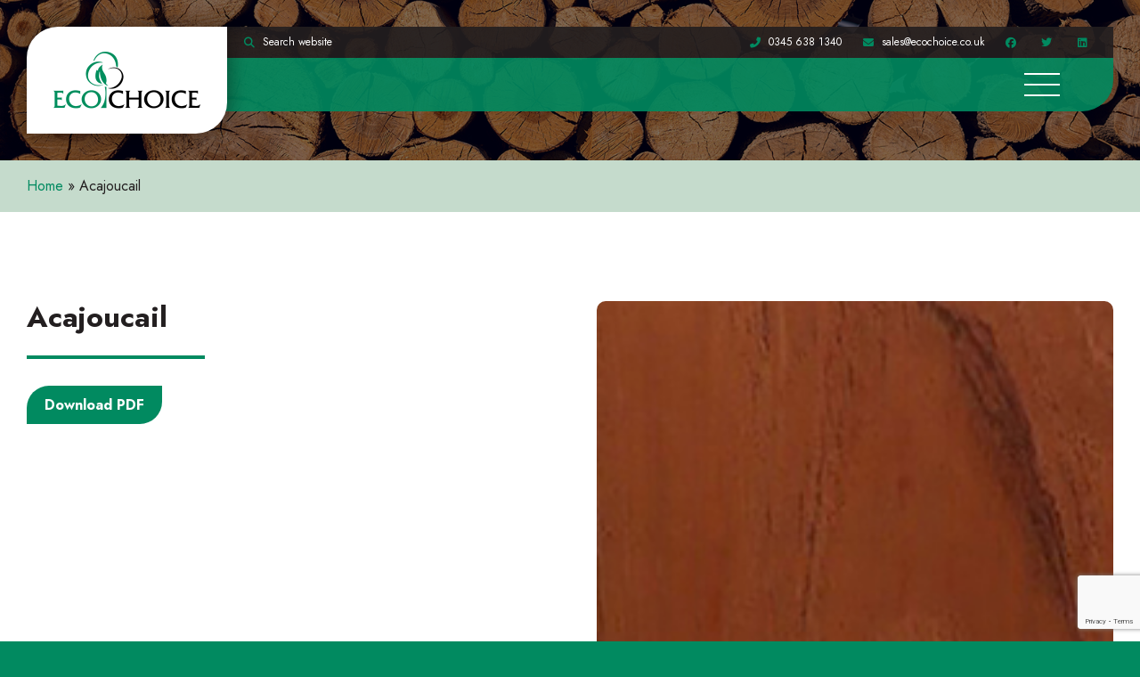

--- FILE ---
content_type: text/html; charset=UTF-8
request_url: https://ecochoice.co.uk/species/acajoucail/
body_size: 12076
content:
<!doctype html>
<html lang="en-GB" class="no-js">
	<head>
		<meta charset="UTF-8">
		
		<link href="//www.google-analytics.com" rel="dns-prefetch">
		<link href="https://ecochoice.co.uk/wp-content/themes/ecochoice/img/icons/favicon.ico" rel="shortcut icon">
		<link href="https://ecochoice.co.uk/wp-content/themes/ecochoice/img/icons/touch.png" rel="apple-touch-icon-precomposed">
		<meta http-equiv="X-UA-Compatible" content="IE=edge,chrome=1">
		<meta name="viewport" content="width=device-width, initial-scale=1.0">
<meta name='robots' content='index, follow, max-image-preview:large, max-snippet:-1, max-video-preview:-1' />
	<style>img:is([sizes="auto" i], [sizes^="auto," i]) { contain-intrinsic-size: 3000px 1500px }</style>
	
	<!-- This site is optimized with the Yoast SEO Premium plugin v26.0 (Yoast SEO v26.8) - https://yoast.com/product/yoast-seo-premium-wordpress/ -->
	<title>Acajoucail - Ecochoice</title>
	<link rel="canonical" href="https://ecochoice.co.uk/species/acajoucail/" />
	<meta property="og:locale" content="en_GB" />
	<meta property="og:type" content="article" />
	<meta property="og:title" content="Acajoucail" />
	<meta property="og:url" content="https://ecochoice.co.uk/species/acajoucail/" />
	<meta property="og:site_name" content="Ecochoice" />
	<meta property="article:publisher" content="https://www.facebook.com/ecochoiceuk" />
	<meta property="article:modified_time" content="2023-10-27T14:09:24+00:00" />
	<meta property="og:image" content="https://ecochoice.co.uk/wp-content/uploads/2023/10/species_acajou-d-afrique.jpg" />
	<meta property="og:image:width" content="200" />
	<meta property="og:image:height" content="200" />
	<meta property="og:image:type" content="image/jpeg" />
	<meta name="twitter:card" content="summary_large_image" />
	<meta name="twitter:site" content="@Ecochoice_UK" />
	<script type="application/ld+json" class="yoast-schema-graph">{"@context":"https://schema.org","@graph":[{"@type":"WebPage","@id":"https://ecochoice.co.uk/species/acajoucail/","url":"https://ecochoice.co.uk/species/acajoucail/","name":"Acajoucail - Ecochoice","isPartOf":{"@id":"https://ecochoice.co.uk/#website"},"primaryImageOfPage":{"@id":"https://ecochoice.co.uk/species/acajoucail/#primaryimage"},"image":{"@id":"https://ecochoice.co.uk/species/acajoucail/#primaryimage"},"thumbnailUrl":"https://ecochoice.co.uk/wp-content/uploads/2023/10/species_acajou-d-afrique.jpg","datePublished":"2023-07-28T11:57:50+00:00","dateModified":"2023-10-27T14:09:24+00:00","breadcrumb":{"@id":"https://ecochoice.co.uk/species/acajoucail/#breadcrumb"},"inLanguage":"en-GB","potentialAction":[{"@type":"ReadAction","target":["https://ecochoice.co.uk/species/acajoucail/"]}]},{"@type":"ImageObject","inLanguage":"en-GB","@id":"https://ecochoice.co.uk/species/acajoucail/#primaryimage","url":"https://ecochoice.co.uk/wp-content/uploads/2023/10/species_acajou-d-afrique.jpg","contentUrl":"https://ecochoice.co.uk/wp-content/uploads/2023/10/species_acajou-d-afrique.jpg","width":200,"height":200},{"@type":"BreadcrumbList","@id":"https://ecochoice.co.uk/species/acajoucail/#breadcrumb","itemListElement":[{"@type":"ListItem","position":1,"name":"Home","item":"https://ecochoice.co.uk/"},{"@type":"ListItem","position":2,"name":"Acajoucail"}]},{"@type":"WebSite","@id":"https://ecochoice.co.uk/#website","url":"https://ecochoice.co.uk/","name":"Ecochoice Timbers","description":"Solutions in sustainable timbers to the UK construction trade","publisher":{"@id":"https://ecochoice.co.uk/#organization"},"alternateName":"Ecochoice delivers exterior timber to UK cladding and decking projects","potentialAction":[{"@type":"SearchAction","target":{"@type":"EntryPoint","urlTemplate":"https://ecochoice.co.uk/?s={search_term_string}"},"query-input":{"@type":"PropertyValueSpecification","valueRequired":true,"valueName":"search_term_string"}}],"inLanguage":"en-GB"},{"@type":["Organization","Place"],"@id":"https://ecochoice.co.uk/#organization","name":"Ecochoice Timbers","alternateName":"FSC certified timber decking, cladding, fenders and sleepers","url":"https://ecochoice.co.uk/","logo":{"@id":"https://ecochoice.co.uk/species/acajoucail/#local-main-organization-logo"},"image":{"@id":"https://ecochoice.co.uk/species/acajoucail/#local-main-organization-logo"},"sameAs":["https://www.facebook.com/ecochoiceuk","https://x.com/Ecochoice_UK","https://www.linkedin.com/company/ecochoice-uk"],"description":"UK suppliers of certified (FSC/PEFC) timbers for exterior works: cladding, decking, sleepers, fenders, beams, etc, Main species include Ekki, Greenheart, Oak, Cedar, Larch, Thermowood and more.","legalName":"Ecochoice Ltd","foundingDate":"2005-12-25","telephone":[],"openingHoursSpecification":[{"@type":"OpeningHoursSpecification","dayOfWeek":["Monday","Tuesday","Wednesday","Thursday","Friday","Saturday","Sunday"],"opens":"09:00","closes":"17:00"}]},{"@type":"ImageObject","inLanguage":"en-GB","@id":"https://ecochoice.co.uk/species/acajoucail/#local-main-organization-logo","url":"https://ecochoice.co.uk/wp-content/uploads/2023/11/logo_seo.png","contentUrl":"https://ecochoice.co.uk/wp-content/uploads/2023/11/logo_seo.png","width":400,"height":240,"caption":"Ecochoice Timbers"}]}</script>
	<!-- / Yoast SEO Premium plugin. -->


<link rel='dns-prefetch' href='//cdn.polyfill.io' />
<link rel='dns-prefetch' href='//www.google.com' />
<link rel='dns-prefetch' href='//maps.googleapis.com' />
<link rel='dns-prefetch' href='//kit.fontawesome.com' />
<link rel='dns-prefetch' href='//ajax.googleapis.com' />
<link rel='dns-prefetch' href='//cdnjs.cloudflare.com' />
<script type="text/javascript">
/* <![CDATA[ */
window._wpemojiSettings = {"baseUrl":"https:\/\/s.w.org\/images\/core\/emoji\/16.0.1\/72x72\/","ext":".png","svgUrl":"https:\/\/s.w.org\/images\/core\/emoji\/16.0.1\/svg\/","svgExt":".svg","source":{"concatemoji":"https:\/\/ecochoice.co.uk\/wp-includes\/js\/wp-emoji-release.min.js?ver=6.8.3"}};
/*! This file is auto-generated */
!function(s,n){var o,i,e;function c(e){try{var t={supportTests:e,timestamp:(new Date).valueOf()};sessionStorage.setItem(o,JSON.stringify(t))}catch(e){}}function p(e,t,n){e.clearRect(0,0,e.canvas.width,e.canvas.height),e.fillText(t,0,0);var t=new Uint32Array(e.getImageData(0,0,e.canvas.width,e.canvas.height).data),a=(e.clearRect(0,0,e.canvas.width,e.canvas.height),e.fillText(n,0,0),new Uint32Array(e.getImageData(0,0,e.canvas.width,e.canvas.height).data));return t.every(function(e,t){return e===a[t]})}function u(e,t){e.clearRect(0,0,e.canvas.width,e.canvas.height),e.fillText(t,0,0);for(var n=e.getImageData(16,16,1,1),a=0;a<n.data.length;a++)if(0!==n.data[a])return!1;return!0}function f(e,t,n,a){switch(t){case"flag":return n(e,"\ud83c\udff3\ufe0f\u200d\u26a7\ufe0f","\ud83c\udff3\ufe0f\u200b\u26a7\ufe0f")?!1:!n(e,"\ud83c\udde8\ud83c\uddf6","\ud83c\udde8\u200b\ud83c\uddf6")&&!n(e,"\ud83c\udff4\udb40\udc67\udb40\udc62\udb40\udc65\udb40\udc6e\udb40\udc67\udb40\udc7f","\ud83c\udff4\u200b\udb40\udc67\u200b\udb40\udc62\u200b\udb40\udc65\u200b\udb40\udc6e\u200b\udb40\udc67\u200b\udb40\udc7f");case"emoji":return!a(e,"\ud83e\udedf")}return!1}function g(e,t,n,a){var r="undefined"!=typeof WorkerGlobalScope&&self instanceof WorkerGlobalScope?new OffscreenCanvas(300,150):s.createElement("canvas"),o=r.getContext("2d",{willReadFrequently:!0}),i=(o.textBaseline="top",o.font="600 32px Arial",{});return e.forEach(function(e){i[e]=t(o,e,n,a)}),i}function t(e){var t=s.createElement("script");t.src=e,t.defer=!0,s.head.appendChild(t)}"undefined"!=typeof Promise&&(o="wpEmojiSettingsSupports",i=["flag","emoji"],n.supports={everything:!0,everythingExceptFlag:!0},e=new Promise(function(e){s.addEventListener("DOMContentLoaded",e,{once:!0})}),new Promise(function(t){var n=function(){try{var e=JSON.parse(sessionStorage.getItem(o));if("object"==typeof e&&"number"==typeof e.timestamp&&(new Date).valueOf()<e.timestamp+604800&&"object"==typeof e.supportTests)return e.supportTests}catch(e){}return null}();if(!n){if("undefined"!=typeof Worker&&"undefined"!=typeof OffscreenCanvas&&"undefined"!=typeof URL&&URL.createObjectURL&&"undefined"!=typeof Blob)try{var e="postMessage("+g.toString()+"("+[JSON.stringify(i),f.toString(),p.toString(),u.toString()].join(",")+"));",a=new Blob([e],{type:"text/javascript"}),r=new Worker(URL.createObjectURL(a),{name:"wpTestEmojiSupports"});return void(r.onmessage=function(e){c(n=e.data),r.terminate(),t(n)})}catch(e){}c(n=g(i,f,p,u))}t(n)}).then(function(e){for(var t in e)n.supports[t]=e[t],n.supports.everything=n.supports.everything&&n.supports[t],"flag"!==t&&(n.supports.everythingExceptFlag=n.supports.everythingExceptFlag&&n.supports[t]);n.supports.everythingExceptFlag=n.supports.everythingExceptFlag&&!n.supports.flag,n.DOMReady=!1,n.readyCallback=function(){n.DOMReady=!0}}).then(function(){return e}).then(function(){var e;n.supports.everything||(n.readyCallback(),(e=n.source||{}).concatemoji?t(e.concatemoji):e.wpemoji&&e.twemoji&&(t(e.twemoji),t(e.wpemoji)))}))}((window,document),window._wpemojiSettings);
/* ]]> */
</script>
<style id='wp-emoji-styles-inline-css' type='text/css'>

	img.wp-smiley, img.emoji {
		display: inline !important;
		border: none !important;
		box-shadow: none !important;
		height: 1em !important;
		width: 1em !important;
		margin: 0 0.07em !important;
		vertical-align: -0.1em !important;
		background: none !important;
		padding: 0 !important;
	}
</style>
<link rel='stylesheet' id='wp-block-library-css' href='https://ecochoice.co.uk/wp-includes/css/dist/block-library/style.min.css?ver=6.8.3' media='all' />
<style id='classic-theme-styles-inline-css' type='text/css'>
/*! This file is auto-generated */
.wp-block-button__link{color:#fff;background-color:#32373c;border-radius:9999px;box-shadow:none;text-decoration:none;padding:calc(.667em + 2px) calc(1.333em + 2px);font-size:1.125em}.wp-block-file__button{background:#32373c;color:#fff;text-decoration:none}
</style>
<style id='filebird-block-filebird-gallery-style-inline-css' type='text/css'>
ul.filebird-block-filebird-gallery{margin:auto!important;padding:0!important;width:100%}ul.filebird-block-filebird-gallery.layout-grid{display:grid;grid-gap:20px;align-items:stretch;grid-template-columns:repeat(var(--columns),1fr);justify-items:stretch}ul.filebird-block-filebird-gallery.layout-grid li img{border:1px solid #ccc;box-shadow:2px 2px 6px 0 rgba(0,0,0,.3);height:100%;max-width:100%;-o-object-fit:cover;object-fit:cover;width:100%}ul.filebird-block-filebird-gallery.layout-masonry{-moz-column-count:var(--columns);-moz-column-gap:var(--space);column-gap:var(--space);-moz-column-width:var(--min-width);columns:var(--min-width) var(--columns);display:block;overflow:auto}ul.filebird-block-filebird-gallery.layout-masonry li{margin-bottom:var(--space)}ul.filebird-block-filebird-gallery li{list-style:none}ul.filebird-block-filebird-gallery li figure{height:100%;margin:0;padding:0;position:relative;width:100%}ul.filebird-block-filebird-gallery li figure figcaption{background:linear-gradient(0deg,rgba(0,0,0,.7),rgba(0,0,0,.3) 70%,transparent);bottom:0;box-sizing:border-box;color:#fff;font-size:.8em;margin:0;max-height:100%;overflow:auto;padding:3em .77em .7em;position:absolute;text-align:center;width:100%;z-index:2}ul.filebird-block-filebird-gallery li figure figcaption a{color:inherit}

</style>
<style id='global-styles-inline-css' type='text/css'>
:root{--wp--preset--aspect-ratio--square: 1;--wp--preset--aspect-ratio--4-3: 4/3;--wp--preset--aspect-ratio--3-4: 3/4;--wp--preset--aspect-ratio--3-2: 3/2;--wp--preset--aspect-ratio--2-3: 2/3;--wp--preset--aspect-ratio--16-9: 16/9;--wp--preset--aspect-ratio--9-16: 9/16;--wp--preset--color--black: #000000;--wp--preset--color--cyan-bluish-gray: #abb8c3;--wp--preset--color--white: #ffffff;--wp--preset--color--pale-pink: #f78da7;--wp--preset--color--vivid-red: #cf2e2e;--wp--preset--color--luminous-vivid-orange: #ff6900;--wp--preset--color--luminous-vivid-amber: #fcb900;--wp--preset--color--light-green-cyan: #7bdcb5;--wp--preset--color--vivid-green-cyan: #00d084;--wp--preset--color--pale-cyan-blue: #8ed1fc;--wp--preset--color--vivid-cyan-blue: #0693e3;--wp--preset--color--vivid-purple: #9b51e0;--wp--preset--gradient--vivid-cyan-blue-to-vivid-purple: linear-gradient(135deg,rgba(6,147,227,1) 0%,rgb(155,81,224) 100%);--wp--preset--gradient--light-green-cyan-to-vivid-green-cyan: linear-gradient(135deg,rgb(122,220,180) 0%,rgb(0,208,130) 100%);--wp--preset--gradient--luminous-vivid-amber-to-luminous-vivid-orange: linear-gradient(135deg,rgba(252,185,0,1) 0%,rgba(255,105,0,1) 100%);--wp--preset--gradient--luminous-vivid-orange-to-vivid-red: linear-gradient(135deg,rgba(255,105,0,1) 0%,rgb(207,46,46) 100%);--wp--preset--gradient--very-light-gray-to-cyan-bluish-gray: linear-gradient(135deg,rgb(238,238,238) 0%,rgb(169,184,195) 100%);--wp--preset--gradient--cool-to-warm-spectrum: linear-gradient(135deg,rgb(74,234,220) 0%,rgb(151,120,209) 20%,rgb(207,42,186) 40%,rgb(238,44,130) 60%,rgb(251,105,98) 80%,rgb(254,248,76) 100%);--wp--preset--gradient--blush-light-purple: linear-gradient(135deg,rgb(255,206,236) 0%,rgb(152,150,240) 100%);--wp--preset--gradient--blush-bordeaux: linear-gradient(135deg,rgb(254,205,165) 0%,rgb(254,45,45) 50%,rgb(107,0,62) 100%);--wp--preset--gradient--luminous-dusk: linear-gradient(135deg,rgb(255,203,112) 0%,rgb(199,81,192) 50%,rgb(65,88,208) 100%);--wp--preset--gradient--pale-ocean: linear-gradient(135deg,rgb(255,245,203) 0%,rgb(182,227,212) 50%,rgb(51,167,181) 100%);--wp--preset--gradient--electric-grass: linear-gradient(135deg,rgb(202,248,128) 0%,rgb(113,206,126) 100%);--wp--preset--gradient--midnight: linear-gradient(135deg,rgb(2,3,129) 0%,rgb(40,116,252) 100%);--wp--preset--font-size--small: 13px;--wp--preset--font-size--medium: 20px;--wp--preset--font-size--large: 36px;--wp--preset--font-size--x-large: 42px;--wp--preset--spacing--20: 0.44rem;--wp--preset--spacing--30: 0.67rem;--wp--preset--spacing--40: 1rem;--wp--preset--spacing--50: 1.5rem;--wp--preset--spacing--60: 2.25rem;--wp--preset--spacing--70: 3.38rem;--wp--preset--spacing--80: 5.06rem;--wp--preset--shadow--natural: 6px 6px 9px rgba(0, 0, 0, 0.2);--wp--preset--shadow--deep: 12px 12px 50px rgba(0, 0, 0, 0.4);--wp--preset--shadow--sharp: 6px 6px 0px rgba(0, 0, 0, 0.2);--wp--preset--shadow--outlined: 6px 6px 0px -3px rgba(255, 255, 255, 1), 6px 6px rgba(0, 0, 0, 1);--wp--preset--shadow--crisp: 6px 6px 0px rgba(0, 0, 0, 1);}:where(.is-layout-flex){gap: 0.5em;}:where(.is-layout-grid){gap: 0.5em;}body .is-layout-flex{display: flex;}.is-layout-flex{flex-wrap: wrap;align-items: center;}.is-layout-flex > :is(*, div){margin: 0;}body .is-layout-grid{display: grid;}.is-layout-grid > :is(*, div){margin: 0;}:where(.wp-block-columns.is-layout-flex){gap: 2em;}:where(.wp-block-columns.is-layout-grid){gap: 2em;}:where(.wp-block-post-template.is-layout-flex){gap: 1.25em;}:where(.wp-block-post-template.is-layout-grid){gap: 1.25em;}.has-black-color{color: var(--wp--preset--color--black) !important;}.has-cyan-bluish-gray-color{color: var(--wp--preset--color--cyan-bluish-gray) !important;}.has-white-color{color: var(--wp--preset--color--white) !important;}.has-pale-pink-color{color: var(--wp--preset--color--pale-pink) !important;}.has-vivid-red-color{color: var(--wp--preset--color--vivid-red) !important;}.has-luminous-vivid-orange-color{color: var(--wp--preset--color--luminous-vivid-orange) !important;}.has-luminous-vivid-amber-color{color: var(--wp--preset--color--luminous-vivid-amber) !important;}.has-light-green-cyan-color{color: var(--wp--preset--color--light-green-cyan) !important;}.has-vivid-green-cyan-color{color: var(--wp--preset--color--vivid-green-cyan) !important;}.has-pale-cyan-blue-color{color: var(--wp--preset--color--pale-cyan-blue) !important;}.has-vivid-cyan-blue-color{color: var(--wp--preset--color--vivid-cyan-blue) !important;}.has-vivid-purple-color{color: var(--wp--preset--color--vivid-purple) !important;}.has-black-background-color{background-color: var(--wp--preset--color--black) !important;}.has-cyan-bluish-gray-background-color{background-color: var(--wp--preset--color--cyan-bluish-gray) !important;}.has-white-background-color{background-color: var(--wp--preset--color--white) !important;}.has-pale-pink-background-color{background-color: var(--wp--preset--color--pale-pink) !important;}.has-vivid-red-background-color{background-color: var(--wp--preset--color--vivid-red) !important;}.has-luminous-vivid-orange-background-color{background-color: var(--wp--preset--color--luminous-vivid-orange) !important;}.has-luminous-vivid-amber-background-color{background-color: var(--wp--preset--color--luminous-vivid-amber) !important;}.has-light-green-cyan-background-color{background-color: var(--wp--preset--color--light-green-cyan) !important;}.has-vivid-green-cyan-background-color{background-color: var(--wp--preset--color--vivid-green-cyan) !important;}.has-pale-cyan-blue-background-color{background-color: var(--wp--preset--color--pale-cyan-blue) !important;}.has-vivid-cyan-blue-background-color{background-color: var(--wp--preset--color--vivid-cyan-blue) !important;}.has-vivid-purple-background-color{background-color: var(--wp--preset--color--vivid-purple) !important;}.has-black-border-color{border-color: var(--wp--preset--color--black) !important;}.has-cyan-bluish-gray-border-color{border-color: var(--wp--preset--color--cyan-bluish-gray) !important;}.has-white-border-color{border-color: var(--wp--preset--color--white) !important;}.has-pale-pink-border-color{border-color: var(--wp--preset--color--pale-pink) !important;}.has-vivid-red-border-color{border-color: var(--wp--preset--color--vivid-red) !important;}.has-luminous-vivid-orange-border-color{border-color: var(--wp--preset--color--luminous-vivid-orange) !important;}.has-luminous-vivid-amber-border-color{border-color: var(--wp--preset--color--luminous-vivid-amber) !important;}.has-light-green-cyan-border-color{border-color: var(--wp--preset--color--light-green-cyan) !important;}.has-vivid-green-cyan-border-color{border-color: var(--wp--preset--color--vivid-green-cyan) !important;}.has-pale-cyan-blue-border-color{border-color: var(--wp--preset--color--pale-cyan-blue) !important;}.has-vivid-cyan-blue-border-color{border-color: var(--wp--preset--color--vivid-cyan-blue) !important;}.has-vivid-purple-border-color{border-color: var(--wp--preset--color--vivid-purple) !important;}.has-vivid-cyan-blue-to-vivid-purple-gradient-background{background: var(--wp--preset--gradient--vivid-cyan-blue-to-vivid-purple) !important;}.has-light-green-cyan-to-vivid-green-cyan-gradient-background{background: var(--wp--preset--gradient--light-green-cyan-to-vivid-green-cyan) !important;}.has-luminous-vivid-amber-to-luminous-vivid-orange-gradient-background{background: var(--wp--preset--gradient--luminous-vivid-amber-to-luminous-vivid-orange) !important;}.has-luminous-vivid-orange-to-vivid-red-gradient-background{background: var(--wp--preset--gradient--luminous-vivid-orange-to-vivid-red) !important;}.has-very-light-gray-to-cyan-bluish-gray-gradient-background{background: var(--wp--preset--gradient--very-light-gray-to-cyan-bluish-gray) !important;}.has-cool-to-warm-spectrum-gradient-background{background: var(--wp--preset--gradient--cool-to-warm-spectrum) !important;}.has-blush-light-purple-gradient-background{background: var(--wp--preset--gradient--blush-light-purple) !important;}.has-blush-bordeaux-gradient-background{background: var(--wp--preset--gradient--blush-bordeaux) !important;}.has-luminous-dusk-gradient-background{background: var(--wp--preset--gradient--luminous-dusk) !important;}.has-pale-ocean-gradient-background{background: var(--wp--preset--gradient--pale-ocean) !important;}.has-electric-grass-gradient-background{background: var(--wp--preset--gradient--electric-grass) !important;}.has-midnight-gradient-background{background: var(--wp--preset--gradient--midnight) !important;}.has-small-font-size{font-size: var(--wp--preset--font-size--small) !important;}.has-medium-font-size{font-size: var(--wp--preset--font-size--medium) !important;}.has-large-font-size{font-size: var(--wp--preset--font-size--large) !important;}.has-x-large-font-size{font-size: var(--wp--preset--font-size--x-large) !important;}
:where(.wp-block-post-template.is-layout-flex){gap: 1.25em;}:where(.wp-block-post-template.is-layout-grid){gap: 1.25em;}
:where(.wp-block-columns.is-layout-flex){gap: 2em;}:where(.wp-block-columns.is-layout-grid){gap: 2em;}
:root :where(.wp-block-pullquote){font-size: 1.5em;line-height: 1.6;}
</style>
<link rel='stylesheet' id='contact-form-7-css' href='https://ecochoice.co.uk/wp-content/plugins/contact-form-7/includes/css/styles.css?ver=6.1.4' media='all' />
<link rel='stylesheet' id='jquery-ui-css' href='https://ajax.googleapis.com/ajax/libs/jqueryui/1.8/themes/base/jquery-ui.css?ver=6.8.3' media='all' />
<link rel='stylesheet' id='timepicker-css' href='//cdnjs.cloudflare.com/ajax/libs/timepicker/1.3.5/jquery.timepicker.min.css?ver=6.8.3' media='all' />
<link rel='stylesheet' id='libraries-css' href='https://ecochoice.co.uk/wp-content/themes/ecochoice/css/libraries.css?ver=2023.12.01' media='all' />
<link rel='stylesheet' id='styles-css' href='https://ecochoice.co.uk/wp-content/themes/ecochoice/css/styles.css?ver=2023.12.01' media='all' />
<link rel='stylesheet' id='brand-css' href='https://ecochoice.co.uk/wp-content/themes/ecochoice/css/brand.css?ver=2023.12.01' media='all' />
<link rel='stylesheet' id='platypus-css' href='https://ecochoice.co.uk/wp-content/themes/ecochoice/style.css?ver=2023.12.01' media='all' />
<link rel='stylesheet' id='colours-css' href='https://ecochoice.co.uk/colours/css/?ver=2023.12.01' media='all' />
<link rel='stylesheet' id='slb_core-css' href='https://ecochoice.co.uk/wp-content/plugins/simple-lightbox/client/css/app.css?ver=2.9.4' media='all' />
<script type="text/javascript" src="https://cdnjs.cloudflare.com/polyfill/v2/polyfill.js?ver=2023.12.01" id="polyfill-js"></script>
<script type="text/javascript" src="https://www.google.com/recaptcha/api.js?render&amp;ver=2023.12.01" id="recaptcha-js"></script>
<script type="text/javascript" src="https://maps.googleapis.com/maps/api/js?libraries=places&amp;key=AIzaSyDLiAzdNkV_Z5SWhevOaLGT4qSNYoBWIUI&amp;loading=async&amp;callback=Function.prototype&amp;ver=2023.12.01" id="googlemaps-js" data-wp-strategy="async"></script>
<script type="text/javascript" src="https://kit.fontawesome.com/4744d3ca02.js?ver=2023.12.01" crossorigin="anonymous"></script><script type="text/javascript" src="https://ecochoice.co.uk/wp-includes/js/jquery/jquery.min.js?ver=3.7.1" id="jquery-core-js"></script>
<script type="text/javascript" src="https://ecochoice.co.uk/wp-includes/js/jquery/jquery-migrate.min.js?ver=3.4.1" id="jquery-migrate-js"></script>
<script type="text/javascript" src="https://ecochoice.co.uk/wp-content/themes/ecochoice/js/libraries.js?ver=2023.12.01" id="libraries-js"></script>
<script type="text/javascript" src="https://ecochoice.co.uk/wp-content/themes/ecochoice/js/lib/jquery.rollnumber.js?ver=2023.12.01" id="rollnumber-js"></script>
<script type="text/javascript" src="https://ecochoice.co.uk/wp-content/themes/ecochoice/js/scripts.js?ver=2023.12.01" id="scripts-js"></script>
<script type="text/javascript" src="https://ecochoice.co.uk/colours/js/?ver=2023.12.01" id="colours-js"></script>
<link rel="https://api.w.org/" href="https://ecochoice.co.uk/wp-json/" /><link rel="alternate" title="oEmbed (JSON)" type="application/json+oembed" href="https://ecochoice.co.uk/wp-json/oembed/1.0/embed?url=https%3A%2F%2Fecochoice.co.uk%2Fspecies%2Facajoucail%2F" />
<link rel="alternate" title="oEmbed (XML)" type="text/xml+oembed" href="https://ecochoice.co.uk/wp-json/oembed/1.0/embed?url=https%3A%2F%2Fecochoice.co.uk%2Fspecies%2Facajoucail%2F&#038;format=xml" />
<link rel="icon" href="https://ecochoice.co.uk/wp-content/uploads/2023/06/cropped-ecochoice__0512-32x32.png" sizes="32x32" />
<link rel="icon" href="https://ecochoice.co.uk/wp-content/uploads/2023/06/cropped-ecochoice__0512-192x192.png" sizes="192x192" />
<link rel="apple-touch-icon" href="https://ecochoice.co.uk/wp-content/uploads/2023/06/cropped-ecochoice__0512-180x180.png" />
<meta name="msapplication-TileImage" content="https://ecochoice.co.uk/wp-content/uploads/2023/06/cropped-ecochoice__0512-270x270.png" />
		<style type="text/css" id="wp-custom-css">
			#gt_float_wrapper {
    bottom: 0 !important;
    right: 0 !important;
    z-index: -1 !important;
}		</style>
				<script>
			conditionizr.config({
				assets: 'https://ecochoice.co.uk/wp-content/themes/ecochoice',
				tests: {}
			});
        </script>
<!-- Google tag (gtag.js) -->
<script async src="https://www.googletagmanager.com/gtag/js?id=G-0MHTJLGE36"></script>
<script>
  window.dataLayer = window.dataLayer || [];
  function gtag(){dataLayer.push(arguments);}
  gtag('js', new Date());

  gtag('config', 'G-0MHTJLGE36');
</script>

<!-- Google Tag Manager -->
<script>(function(w,d,s,l,i){w[l]=w[l]||[];w[l].push({'gtm.start':
new Date().getTime(),event:'gtm.js'});var f=d.getElementsByTagName(s)[0],
j=d.createElement(s),dl=l!='dataLayer'?'&l='+l:'';j.async=true;j.src=
'https://www.googletagmanager.com/gtm.js?id='+i+dl;f.parentNode.insertBefore(j,f);
})(window,document,'script','dataLayer','GTM-T5BD7P2');</script>
<!-- End Google Tag Manager -->

<!-- Start VWO Async SmartCode -->
<script type='text/javascript' id='vwoCode'>
window._vwo_code=window._vwo_code || (function() {
var account_id=704165,
version = 1.5,
settings_tolerance=2000,
library_tolerance=2500,
use_existing_jquery=false,
is_spa=1,
hide_element='body',
hide_element_style = 'opacity:0 !important;filter:alpha(opacity=0) !important;background:none !important',
/* DO NOT EDIT BELOW THIS LINE */
f=false,d=document,vwoCodeEl=d.querySelector('#vwoCode'),code={use_existing_jquery:function(){return use_existing_jquery},library_tolerance:function(){return library_tolerance},hide_element_style:function(){return'{'+hide_element_style+'}'},finish:function(){if(!f){f=true;var e=d.getElementById('_vis_opt_path_hides');if(e)e.parentNode.removeChild(e)}},finished:function(){return f},load:function(e){var t=d.createElement('script');t.fetchPriority='high';t.src=e;t.type='text/javascript';t.innerText;t.onerror=function(){_vwo_code.finish()};d.getElementsByTagName('head')[0].appendChild(t)},getVersion:function(){return version},getMatchedCookies:function(e){var t=[];if(document.cookie){t=document.cookie.match(e)||[]}return t},getCombinationCookie:function(){var e=code.getMatchedCookies(/(?:^|;)\s?(_vis_opt_exp_\d+_combi=[^;$]*)/gi);e=e.map(function(e){try{var t=decodeURIComponent(e);if(!/_vis_opt_exp_\d+_combi=(?:\d+,?)+\s*$/.test(t)){return''}return t}catch(e){return''}});var i=[];e.forEach(function(e){var t=e.match(/([\d,]+)/g);t&&i.push(t.join('-'))});return i.join('|')},init:function(){if(d.URL.indexOf('__vwo_disable__')>-1)return;window.settings_timer=setTimeout(function(){_vwo_code.finish()},settings_tolerance);var e=d.createElement('style'),t=hide_element?hide_element+'{'+hide_element_style+'}':'',i=d.getElementsByTagName('head')[0];e.setAttribute('id','_vis_opt_path_hides');vwoCodeEl&&e.setAttribute('nonce',vwoCodeEl.nonce);e.setAttribute('type','text/css');if(e.styleSheet)e.styleSheet.cssText=t;else e.appendChild(d.createTextNode(t));i.appendChild(e);var n=this.getCombinationCookie();this.load('https://dev.visualwebsiteoptimizer.com/j.php?a='+account_id+'&u='+encodeURIComponent(d.URL)+'&f='+ +is_spa+'&vn='+version+(n?'&c='+n:''));return settings_timer}};window._vwo_settings_timer = code.init();return code;}());
</script>
<!-- End VWO Async SmartCode -->

	</head>
	<body class="wp-singular product-template-default single single-product postid-3711 wp-theme-ecochoice header-style-normal website-arrows-arrows acajoucail">
<!-- Google Tag Manager (noscript) -->
<noscript><iframe src="https://www.googletagmanager.com/ns.html?id=GTM-T5BD7P2"
height="0" width="0" style="display:none;visibility:hidden"></iframe></noscript>
<!-- End Google Tag Manager (noscript) -->		<div id="top" class="wrapper">
			<header class="website-header" role="banner">
				<div class="header-top">
					<div class="overlay bg-dark opacity-90">
						<div class="top-navigation">
							<div class="left">
								<nav role="navigation">
									<ul class="horizontal">

										<li class="search">
											<a href="#" class="trigger" data-trigger="search">
												<i class="fas fa-search"></i><span>Search website</span></a>
										</li>
									</ul>
								</nav>
							</div>
							<div class="right">
								<nav role="navigation">
									<ul class="horizontal">

<li class="menu-item menu-item-type-custom menu-item-object-custom menu-item-1416"><a href="tel:00443456381340"><i class="fas fa-phone-alt icon-left"></i><span>0345 638 1340</span></a></li>
<li class="menu-item menu-item-type-custom menu-item-object-custom menu-item-1417"><a href="mailto:sales@ecochoice.co.uk"><i class="fas fa-envelope icon-left"></i><span>sales@ecochoice.co.uk</span></a></li>
<li class="facebook menu-item menu-item-type-custom menu-item-object-custom menu-item-1418"><a target="_blank" href="https://www.facebook.com/ecochoiceuk"><i class="fab fa-facebook icon-replace" title="Facebook"></i></a></li>
<li class="twitter menu-item menu-item-type-custom menu-item-object-custom menu-item-1419"><a target="_blank" href="https://twitter.com/Ecochoice_UK"><i class="fab fa-twitter icon-replace" title="Twitter"></i></a></li>
<li class="linkedin menu-item menu-item-type-custom menu-item-object-custom menu-item-1420"><a target="_blank" href="https://www.linkedin.com/company/ecochoice-uk"><i class="fab fa-linkedin icon-replace" title="Linked In"></i></a></li>
									</ul>
								</nav>
							</div>
							<br class="clear" />
						</div>
					</div>
				</div>
				<div class="header-body header-normal">
					<div class="overlay bg-brand opacity-90">
<div class="left">
	<h2 id="logo" class="left"><a href="https://ecochoice.co.uk" class="graphic">Ecochoice</a></h2>
</div>
<div class="right">
	<div class="main-navigation">
		<nav role="navigation">
<ul class="horizontal"><li class="menu-item menu-item-type-post_type menu-item-object-page menu-item-has-children menu-item-1408"><a href="https://ecochoice.co.uk/about/">About</a>
<ul class="sub-menu">
	<li class="menu-item menu-item-type-post_type menu-item-object-page menu-item-3412"><a href="https://ecochoice.co.uk/about/timber-crash-course/">Wonderful wood</a></li>
	<li class="menu-item menu-item-type-post_type menu-item-object-page menu-item-3277"><a href="https://ecochoice.co.uk/about/meet-our-team/">Meet our team</a></li>
	<li class="menu-item menu-item-type-post_type menu-item-object-page menu-item-has-children menu-item-1409"><a href="https://ecochoice.co.uk/about/clients/">Who we work with</a>
	<ul class="sub-menu">
		<li class="menu-item menu-item-type-post_type menu-item-object-page menu-item-3279"><a href="https://ecochoice.co.uk/about/clients/specifiers/">Specifiers</a></li>
		<li class="menu-item menu-item-type-post_type menu-item-object-page menu-item-3280"><a href="https://ecochoice.co.uk/about/clients/contractors/">Contractors</a></li>
		<li class="menu-item menu-item-type-post_type menu-item-object-page menu-item-3281"><a href="https://ecochoice.co.uk/about/clients/merchants/">Merchants</a></li>
		<li class="menu-item menu-item-type-post_type menu-item-object-page menu-item-3282"><a href="https://ecochoice.co.uk/about/clients/manufacturers/">Manufacturers</a></li>
		<li class="menu-item menu-item-type-post_type menu-item-object-page menu-item-3283"><a href="https://ecochoice.co.uk/about/clients/government/">Government</a></li>
		<li class="menu-item menu-item-type-post_type menu-item-object-page menu-item-4144"><a href="https://ecochoice.co.uk/about/clients/agriculture/">Farm &#038; Equestrian</a></li>
	</ul>
</li>
	<li class="menu-item menu-item-type-post_type menu-item-object-page current_page_parent menu-item-1407"><a href="https://ecochoice.co.uk/about/insights/">Insights</a></li>
	<li class="menu-item menu-item-type-post_type menu-item-object-page menu-item-3278"><a href="https://ecochoice.co.uk/about/faqs/">FAQs</a></li>
</ul>
</li>
<li class="meganav menu-item menu-item-type-post_type menu-item-object-page menu-item-has-children menu-item-4098"><a href="https://ecochoice.co.uk/products/">Products</a>
<ul class="sub-menu">
	<li class="menu-item menu-item-type-post_type menu-item-object-page menu-item-has-children menu-item-4150"><a href="https://ecochoice.co.uk/products/cladding/">Cladding</a>
	<ul class="sub-menu">
		<li class="menu-item menu-item-type-post_type menu-item-object-page menu-item-4123"><a href="https://ecochoice.co.uk/products/cladding/cladding-profiles/">Cladding profiles</a></li>
		<li class="menu-item menu-item-type-post_type menu-item-object-page menu-item-9569"><a href="https://ecochoice.co.uk/products/cladding/cladding-design-services/">Cladding Design Services</a></li>
		<li class="menu-item menu-item-type-post_type menu-item-object-page menu-item-4120"><a href="https://ecochoice.co.uk/products/cladding/fire-treatments/">Fire treatments</a></li>
		<li class="menu-item menu-item-type-post_type menu-item-object-page menu-item-4124"><a href="https://ecochoice.co.uk/products/cladding/cedar-cladding/">Cedar cladding</a></li>
		<li class="menu-item menu-item-type-post_type menu-item-object-page menu-item-4125"><a href="https://ecochoice.co.uk/products/cladding/larch-cladding/">Larch cladding</a></li>
		<li class="menu-item menu-item-type-post_type menu-item-object-page menu-item-4122"><a href="https://ecochoice.co.uk/products/cladding/thermowood-cladding/">ThermoWood cladding</a></li>
		<li class="menu-item menu-item-type-post_type menu-item-object-page menu-item-4121"><a href="https://ecochoice.co.uk/products/cladding/frake-cladding/">Frake cladding</a></li>
		<li class="menu-item menu-item-type-post_type menu-item-object-page menu-item-4127"><a href="https://ecochoice.co.uk/products/cladding/chestnut-cladding/">Chestnut cladding</a></li>
		<li class="menu-item menu-item-type-post_type menu-item-object-page menu-item-9568"><a href="https://ecochoice.co.uk/products/cladding/silverluxe-cladding/">SilverLuxe Cladding</a></li>
	</ul>
</li>
	<li class="menu-item menu-item-type-post_type menu-item-object-page menu-item-has-children menu-item-4151"><a href="https://ecochoice.co.uk/products/decking/">Decking</a>
	<ul class="sub-menu">
		<li class="menu-item menu-item-type-post_type menu-item-object-page menu-item-4112"><a href="https://ecochoice.co.uk/products/decking/decking-profiles/">Decking profiles</a></li>
		<li class="menu-item menu-item-type-post_type menu-item-object-page menu-item-4136"><a href="https://ecochoice.co.uk/products/decking/grip-choice-decking/">Grip-Choice decking</a></li>
		<li class="menu-item menu-item-type-post_type menu-item-object-page menu-item-4113"><a href="https://ecochoice.co.uk/products/decking/ekki-decking/">Ekki decking</a></li>
		<li class="menu-item menu-item-type-post_type menu-item-object-page menu-item-4117"><a href="https://ecochoice.co.uk/products/decking/hardwood-decking/">Hardwood decking</a></li>
		<li class="menu-item menu-item-type-post_type menu-item-object-page menu-item-4115"><a href="https://ecochoice.co.uk/products/decking/softwood-decking/">Softwood decking</a></li>
		<li class="menu-item menu-item-type-post_type menu-item-object-page menu-item-4116"><a href="https://ecochoice.co.uk/products/decking/thermowood-decking/">ThermoWood decking</a></li>
		<li class="menu-item menu-item-type-post_type menu-item-object-page menu-item-4135"><a href="https://ecochoice.co.uk/products/decking/deck-joists/">Deck joists</a></li>
	</ul>
</li>
	<li class="menu-item menu-item-type-post_type menu-item-object-page menu-item-has-children menu-item-4152"><a href="https://ecochoice.co.uk/products/ground-works/">Ground works</a>
	<ul class="sub-menu">
		<li class="menu-item menu-item-type-post_type menu-item-object-page menu-item-4101"><a href="https://ecochoice.co.uk/products/ground-works/edging/">Edging</a></li>
		<li class="menu-item menu-item-type-post_type menu-item-object-page menu-item-4103"><a href="https://ecochoice.co.uk/products/ground-works/retaining-walls/">Retaining walls</a></li>
		<li class="menu-item menu-item-type-post_type menu-item-object-page menu-item-4102"><a href="https://ecochoice.co.uk/products/ground-works/packers-wedges/">Packers/wedges</a></li>
		<li class="menu-item menu-item-type-post_type menu-item-object-page menu-item-4146"><a href="https://ecochoice.co.uk/products/ground-works/stakes-and-bollards/">Stakes &#038; bollards</a></li>
		<li class="menu-item menu-item-type-post_type menu-item-object-page menu-item-4100"><a href="https://ecochoice.co.uk/products/ground-works/bog-mats/">Bog mats</a></li>
		<li class="menu-item menu-item-type-post_type menu-item-object-page menu-item-4155"><a href="https://ecochoice.co.uk/products/ground-works/jacking-timbers/">Jacking timbers</a></li>
		<li class="menu-item menu-item-type-post_type menu-item-object-page menu-item-4157"><a href="https://ecochoice.co.uk/products/ground-works/oaksleepers/">Sleepers</a></li>
	</ul>
</li>
	<li class="menu-item menu-item-type-post_type menu-item-object-page menu-item-has-children menu-item-4153"><a href="https://ecochoice.co.uk/products/construction/">Construction</a>
	<ul class="sub-menu">
		<li class="menu-item menu-item-type-post_type menu-item-object-page menu-item-21209"><a href="https://ecochoice.co.uk/products/construction/oak-beams/">Oak beams</a></li>
		<li class="menu-item menu-item-type-post_type menu-item-object-page menu-item-4145"><a href="https://ecochoice.co.uk/products/construction/fencing/">Fencing</a></li>
		<li class="menu-item menu-item-type-post_type menu-item-object-page menu-item-4110"><a href="https://ecochoice.co.uk/products/construction/gates/">Gates</a></li>
		<li class="menu-item menu-item-type-post_type menu-item-object-page menu-item-4143"><a href="https://ecochoice.co.uk/products/construction/exterior-furniture/">Exterior furniture</a></li>
		<li class="menu-item menu-item-type-post_type menu-item-object-page menu-item-4109"><a href="https://ecochoice.co.uk/products/construction/footbridges/">Footbridges</a></li>
		<li class="menu-item menu-item-type-post_type menu-item-object-page menu-item-4108"><a href="https://ecochoice.co.uk/products/construction/par-timber/">PAR timber</a></li>
		<li class="menu-item menu-item-type-post_type menu-item-object-page menu-item-4156"><a href="https://ecochoice.co.uk/products/construction/hardwoods/">Sawn timber</a></li>
	</ul>
</li>
	<li class="menu-item menu-item-type-post_type menu-item-object-page menu-item-has-children menu-item-4154"><a href="https://ecochoice.co.uk/products/marine-timbers/">Marine timbers</a>
	<ul class="sub-menu">
		<li class="menu-item menu-item-type-post_type menu-item-object-page menu-item-4147"><a href="https://ecochoice.co.uk/products/marine-timbers/fenders/">Fenders</a></li>
		<li class="menu-item menu-item-type-post_type menu-item-object-page menu-item-4130"><a href="https://ecochoice.co.uk/products/marine-timbers/groynes/">Groynes</a></li>
		<li class="menu-item menu-item-type-post_type menu-item-object-page menu-item-6422"><a href="https://ecochoice.co.uk/products/marine-timbers/piles/">Beams &#038; piling</a></li>
		<li class="menu-item menu-item-type-post_type menu-item-object-page menu-item-4128"><a href="https://ecochoice.co.uk/products/marine-timbers/piers/">Piers</a></li>
		<li class="menu-item menu-item-type-post_type menu-item-object-page menu-item-6424"><a href="https://ecochoice.co.uk/products/marine-timbers/marine-decking/">Marine decking</a></li>
		<li class="menu-item menu-item-type-post_type menu-item-object-page menu-item-6423"><a href="https://ecochoice.co.uk/products/marine-timbers/lock-gates/">Lock gates</a></li>
		<li class="menu-item menu-item-type-post_type menu-item-object-page menu-item-4129"><a href="https://ecochoice.co.uk/products/marine-timbers/sheet-piling/">Sheet Piling</a></li>
	</ul>
</li>
</ul>
</li>
<li class="meganav menu-item menu-item-type-post_type menu-item-object-page menu-item-has-children menu-item-4099"><a href="https://ecochoice.co.uk/timber-species/">Species</a>
<ul class="sub-menu">
	<li class="menu-item menu-item-type-post_type menu-item-object-page menu-item-4162"><a href="https://ecochoice.co.uk/timber-species/balau/">Balau</a></li>
	<li class="menu-item menu-item-type-post_type menu-item-object-page menu-item-4163"><a href="https://ecochoice.co.uk/timber-species/cedar/">Cedar</a></li>
	<li class="menu-item menu-item-type-post_type menu-item-object-page menu-item-4164"><a href="https://ecochoice.co.uk/timber-species/chestnut/">Chestnut</a></li>
	<li class="menu-item menu-item-type-post_type menu-item-object-page menu-item-4165"><a href="https://ecochoice.co.uk/timber-species/cloeziana/">Cloeziana</a></li>
	<li class="menu-item menu-item-type-post_type menu-item-object-page menu-item-4166"><a href="https://ecochoice.co.uk/timber-species/cumaru/">Cumaru</a></li>
	<li class="menu-item menu-item-type-post_type menu-item-object-page menu-item-4167"><a href="https://ecochoice.co.uk/timber-species/ekki/">Ekki</a></li>
	<li class="menu-item menu-item-type-post_type menu-item-object-page menu-item-4168"><a href="https://ecochoice.co.uk/timber-species/frake/">Frake</a></li>
	<li class="menu-item menu-item-type-post_type menu-item-object-page menu-item-4169"><a href="https://ecochoice.co.uk/timber-species/glulam/">Glulam</a></li>
	<li class="menu-item menu-item-type-post_type menu-item-object-page menu-item-4170"><a href="https://ecochoice.co.uk/timber-species/greenheart/">Greenheart</a></li>
	<li class="menu-item menu-item-type-post_type menu-item-object-page menu-item-4171"><a href="https://ecochoice.co.uk/timber-species/ipe/">Ipe</a></li>
	<li class="menu-item menu-item-type-post_type menu-item-object-page menu-item-4172"><a href="https://ecochoice.co.uk/timber-species/iroko/">Iroko</a></li>
	<li class="menu-item menu-item-type-post_type menu-item-object-page menu-item-4173"><a href="https://ecochoice.co.uk/timber-species/larch/">Larch</a></li>
	<li class="menu-item menu-item-type-post_type menu-item-object-page menu-item-4174"><a href="https://ecochoice.co.uk/timber-species/oak/">Oak</a></li>
	<li class="menu-item menu-item-type-post_type menu-item-object-page menu-item-4175"><a href="https://ecochoice.co.uk/timber-species/opepe/">Opepe</a></li>
	<li class="menu-item menu-item-type-post_type menu-item-object-page menu-item-4178"><a href="https://ecochoice.co.uk/timber-species/thermowood/">ThermoWood</a></li>
	<li class="menu-item menu-item-type-post_type menu-item-object-page menu-item-4179"><a href="https://ecochoice.co.uk/timber-species/treated-softwood/">Treated Softwood</a></li>
	<li class="menu-item menu-item-type-post_type menu-item-object-page menu-item-4180"><a href="https://ecochoice.co.uk/?page_id=4036">WPC</a></li>
	<li class="menu-item menu-item-type-post_type menu-item-object-page menu-item-5423"><a href="https://ecochoice.co.uk/resources/species-library/"><em>More species</em></a></li>
</ul>
</li>
<li class="menu-item menu-item-type-post_type menu-item-object-page menu-item-1411"><a href="https://ecochoice.co.uk/projects/">Projects</a></li>
<li class="menu-item menu-item-type-post_type menu-item-object-page menu-item-has-children menu-item-1413"><a href="https://ecochoice.co.uk/resources/">Resources</a>
<ul class="sub-menu">
	<li class="menu-item menu-item-type-post_type menu-item-object-page menu-item-3987"><a href="https://ecochoice.co.uk/resources/downloads/">Downloads</a></li>
	<li class="menu-item menu-item-type-post_type menu-item-object-page menu-item-1412"><a href="https://ecochoice.co.uk/resources/species-library/">Species library</a></li>
</ul>
</li>
<li class="menu-item menu-item-type-post_type menu-item-object-page menu-item-1414"><a href="https://ecochoice.co.uk/contact/">Contact</a></li>
</ul>		</nav>
	</div>
	<div class="mobile-nav">
		<div class="hamburger closed"><span></span><span></span><span></span></div>
	</div>
</div>
<br class="clear" />
					</div>
				</div>
			</header>
			<main role="main" class="">
					<section class="header none-header bg-brand" style="background-image: url(https://ecochoice.co.uk/wp-content/themes/ecochoice/img/placeholder.jpg);">
						<div class="overlay bg-black opacity-50"></div>
					</section><section class="breadcrumb"><div class="overlay bg-highlight"><div class="content-container"><p><span><span><a href="https://ecochoice.co.uk/">Home</a></span> » <span class="breadcrumb_last" aria-current="page">Acajoucail</span></span></p></div></div></section>				<article id="post-3711" class="post-3711 product type-product status-publish has-post-thumbnail hentry">
					<section class="section">
						<div class="overlay bg-white">
							<div class="content-container">
								<div class="columns two">
									<div class="column">
										<div class="heading heading-h1">
											<h1>Acajoucail</h1>
										</div>
										<div class="button">
											<a href="https://ecochoice.co.uk/wp-content/uploads/2023/07/Acajoucail-African.pdf" target="_blank" title="Acajoucail">
												Download PDF</a>
										</div>
									</div>
									<div class="column">
										<div class="image"><img src="https://ecochoice.co.uk/wp-content/uploads/2023/10/species_acajou-d-afrique.jpg" class="attachment-medium size-medium wp-post-image" alt="" decoding="async" /></div>
									</div>
									<br class="clear" />
								</div>
							</div>
						</div>
					</section>				</article>
			</main>			<footer class="footer footer-columns" role="contentinfo">
				<div class="overlay bg-dark">
					<div class="content-container">
						<div class="columns four">
							<div class="column">
								<h3 class="logo"><a href="https://ecochoice.co.uk" class="graphic">Ecochoice</a></h3>
								<div class="contact-details" style="display: none;">
									<ul class="list">
										<li class="address">
											<i class="fas fa-map-marker-alt" title="Location:"></i>
											<address><p>Barnwell House<br />
Barnwell Drive<br />
Cambridge<br />
CB5 8UU</p></address>
										</li>
									</ul>
								</div>
							</div>
							<div class="column">
								<div class="contact-details">
									<ul class="list">
										<li class="telephone">
											<a href="tel:00443456381340"><i class="fas fa-phone" title="Telephone:"></i> 0345 638 1340</a>
										</li>
										<li class="email">
											<a href="mailto:sales@ecochoice.co.uk"><i class="fas fa-envelope" title="Email:"></i> sales@ecochoice.co.uk</a>
										</li>

									</ul>
								</div>
							</div>
							<div class="column">
								<div class="footer-navigation-list">
									<nav role="navigation">
										<ul class="list">
<li class="menu-item menu-item-type-post_type menu-item-object-page menu-item-privacy-policy menu-item-1415"><a rel="privacy-policy" href="https://ecochoice.co.uk/privacy/"><i class="fas fa-cookie icon-left"></i><span>Privacy &#038; cookies</span></a></li>
<li class="menu-item menu-item-type-post_type menu-item-object-page menu-item-3520"><a href="https://ecochoice.co.uk/mailing-list/"><i class="fas fa-inbox icon-left"></i><span>Join our mailing list</span></a></li>
<li class="menu-item menu-item-type-custom menu-item-object-custom menu-item-3519"><a target="_blank" href="https://ecochoice.co.uk/wp-content/uploads/2023/07/Ecochoice-Brochure-2021.pdf"><i class="fas fa-file-download icon-left"></i><span>Download our brochure</span></a></li>
										</ul>
									</nav>
								</div>
							</div>
							<div class="column">
								<div class="social-links-list">
									<ul class="list">
<li class="facebook menu-item menu-item-type-custom menu-item-object-custom menu-item-3514"><a target="_blank" href="https://www.facebook.com/ecochoiceuk"><i class="fab fa-facebook icon-left"></i><span>@ecochoiceuk</span></a></li>
<li class="twitter menu-item menu-item-type-custom menu-item-object-custom menu-item-3515"><a target="_blank" href="https://twitter.com/Ecochoice_UK"><i class="fab fa-twitter icon-left"></i><span>@Ecochoice_UK</span></a></li>
<li class="linkedin menu-item menu-item-type-custom menu-item-object-custom menu-item-3516"><a target="_blank" href="https://www.linkedin.com/company/ecochoice-uk"><i class="fab fa-linkedin icon-left"></i><span>@ecochoice-uk</span></a></li>
									</ul>
								</div>
							</div>
							<br class="clear" />
						</div>
						<div class="disclaimer">
							<div class="left align-left">
								<p>&copy; 2026 Ecochoice</p>
							</div>
							<div class="right align-right">
								<p>Website by <a href="https://koala.co.uk" target="_blank">Koala</a></p>
							</div>
							<br class="clear" />
						</div>
					</div>
				</div>
			</footer>
		</div>
		<div class="arrow up">
			<a href="#top" class="anchor">
				<i class="graphic"></i>
			</a>
		</div>
		<div class="search-form-container">
			<a href="#" class="close trigger" data-trigger="search-close"><i class="fas fa-times"></i></a>
			<div class="middle-wrapper">
				<div class="middle">
					<div class="content-container">
		                <div class="search-form">
<form class="search" method="get" action="https://ecochoice.co.uk" role="search">
	<input class="search-input" type="search" name="s" placeholder="I'm looking for">
	<button class="search-submit" type="submit" role="button"><i class="fas fa-search"></i><span>Search<span></button>
</form>		                </div>
					</div>
				</div>
			</div>
		</div>
<script type="speculationrules">
{"prefetch":[{"source":"document","where":{"and":[{"href_matches":"\/*"},{"not":{"href_matches":["\/wp-*.php","\/wp-admin\/*","\/wp-content\/uploads\/*","\/wp-content\/*","\/wp-content\/plugins\/*","\/wp-content\/themes\/ecochoice\/*","\/*\\?(.+)"]}},{"not":{"selector_matches":"a[rel~=\"nofollow\"]"}},{"not":{"selector_matches":".no-prefetch, .no-prefetch a"}}]},"eagerness":"conservative"}]}
</script>
<div class="gtranslate_wrapper" id="gt-wrapper-63591883"></div><script type="text/javascript" src="https://ecochoice.co.uk/wp-includes/js/dist/hooks.min.js?ver=4d63a3d491d11ffd8ac6" id="wp-hooks-js"></script>
<script type="text/javascript" src="https://ecochoice.co.uk/wp-includes/js/dist/i18n.min.js?ver=5e580eb46a90c2b997e6" id="wp-i18n-js"></script>
<script type="text/javascript" id="wp-i18n-js-after">
/* <![CDATA[ */
wp.i18n.setLocaleData( { 'text direction\u0004ltr': [ 'ltr' ] } );
/* ]]> */
</script>
<script type="text/javascript" src="https://ecochoice.co.uk/wp-content/plugins/contact-form-7/includes/swv/js/index.js?ver=6.1.4" id="swv-js"></script>
<script type="text/javascript" id="contact-form-7-js-before">
/* <![CDATA[ */
var wpcf7 = {
    "api": {
        "root": "https:\/\/ecochoice.co.uk\/wp-json\/",
        "namespace": "contact-form-7\/v1"
    },
    "cached": 1
};
/* ]]> */
</script>
<script type="text/javascript" src="https://ecochoice.co.uk/wp-content/plugins/contact-form-7/includes/js/index.js?ver=6.1.4" id="contact-form-7-js"></script>
<script type="text/javascript" src="https://www.google.com/recaptcha/api.js?render=6LfVzucoAAAAADTXaMQ0UUZdRqpJvpf2tuefm7Gk&amp;ver=3.0" id="google-recaptcha-js"></script>
<script type="text/javascript" src="https://ecochoice.co.uk/wp-includes/js/dist/vendor/wp-polyfill.min.js?ver=3.15.0" id="wp-polyfill-js"></script>
<script type="text/javascript" id="wpcf7-recaptcha-js-before">
/* <![CDATA[ */
var wpcf7_recaptcha = {
    "sitekey": "6LfVzucoAAAAADTXaMQ0UUZdRqpJvpf2tuefm7Gk",
    "actions": {
        "homepage": "homepage",
        "contactform": "contactform"
    }
};
/* ]]> */
</script>
<script type="text/javascript" src="https://ecochoice.co.uk/wp-content/plugins/contact-form-7/modules/recaptcha/index.js?ver=6.1.4" id="wpcf7-recaptcha-js"></script>
<script type="text/javascript" id="gt_widget_script_63591883-js-before">
/* <![CDATA[ */
window.gtranslateSettings = /* document.write */ window.gtranslateSettings || {};window.gtranslateSettings['63591883'] = {"default_language":"en","languages":["en","fr","de","it","pt","es"],"url_structure":"none","native_language_names":1,"detect_browser_language":1,"flag_style":"2d","wrapper_selector":"#gt-wrapper-63591883","alt_flags":[],"float_switcher_open_direction":"top","switcher_horizontal_position":"right","switcher_vertical_position":"bottom"};
/* ]]> */
</script><script src="https://cdn.gtranslate.net/widgets/latest/float.js?ver=6.8.3" data-no-optimize="1" data-no-minify="1" data-gt-orig-url="/species/acajoucail/" data-gt-orig-domain="ecochoice.co.uk" data-gt-widget-id="63591883" defer></script><script type="text/javascript" id="slb_context">/* <![CDATA[ */if ( !!window.jQuery ) {(function($){$(document).ready(function(){if ( !!window.SLB ) { {$.extend(SLB, {"context":["public","user_guest"]});} }})})(jQuery);}/* ]]> */</script>
	<script>(function(){function c(){var b=a.contentDocument||a.contentWindow.document;if(b){var d=b.createElement('script');d.innerHTML="window.__CF$cv$params={r:'9c1b208a8ef8c526',t:'MTc2OTA0Mzc1OS4wMDAwMDA='};var a=document.createElement('script');a.nonce='';a.src='/cdn-cgi/challenge-platform/scripts/jsd/main.js';document.getElementsByTagName('head')[0].appendChild(a);";b.getElementsByTagName('head')[0].appendChild(d)}}if(document.body){var a=document.createElement('iframe');a.height=1;a.width=1;a.style.position='absolute';a.style.top=0;a.style.left=0;a.style.border='none';a.style.visibility='hidden';document.body.appendChild(a);if('loading'!==document.readyState)c();else if(window.addEventListener)document.addEventListener('DOMContentLoaded',c);else{var e=document.onreadystatechange||function(){};document.onreadystatechange=function(b){e(b);'loading'!==document.readyState&&(document.onreadystatechange=e,c())}}}})();</script></body>
</html>


--- FILE ---
content_type: text/html; charset=utf-8
request_url: https://www.google.com/recaptcha/api2/anchor?ar=1&k=6LfVzucoAAAAADTXaMQ0UUZdRqpJvpf2tuefm7Gk&co=aHR0cHM6Ly9lY29jaG9pY2UuY28udWs6NDQz&hl=en&v=PoyoqOPhxBO7pBk68S4YbpHZ&size=invisible&anchor-ms=20000&execute-ms=30000&cb=gefbvg36dh6u
body_size: 48577
content:
<!DOCTYPE HTML><html dir="ltr" lang="en"><head><meta http-equiv="Content-Type" content="text/html; charset=UTF-8">
<meta http-equiv="X-UA-Compatible" content="IE=edge">
<title>reCAPTCHA</title>
<style type="text/css">
/* cyrillic-ext */
@font-face {
  font-family: 'Roboto';
  font-style: normal;
  font-weight: 400;
  font-stretch: 100%;
  src: url(//fonts.gstatic.com/s/roboto/v48/KFO7CnqEu92Fr1ME7kSn66aGLdTylUAMa3GUBHMdazTgWw.woff2) format('woff2');
  unicode-range: U+0460-052F, U+1C80-1C8A, U+20B4, U+2DE0-2DFF, U+A640-A69F, U+FE2E-FE2F;
}
/* cyrillic */
@font-face {
  font-family: 'Roboto';
  font-style: normal;
  font-weight: 400;
  font-stretch: 100%;
  src: url(//fonts.gstatic.com/s/roboto/v48/KFO7CnqEu92Fr1ME7kSn66aGLdTylUAMa3iUBHMdazTgWw.woff2) format('woff2');
  unicode-range: U+0301, U+0400-045F, U+0490-0491, U+04B0-04B1, U+2116;
}
/* greek-ext */
@font-face {
  font-family: 'Roboto';
  font-style: normal;
  font-weight: 400;
  font-stretch: 100%;
  src: url(//fonts.gstatic.com/s/roboto/v48/KFO7CnqEu92Fr1ME7kSn66aGLdTylUAMa3CUBHMdazTgWw.woff2) format('woff2');
  unicode-range: U+1F00-1FFF;
}
/* greek */
@font-face {
  font-family: 'Roboto';
  font-style: normal;
  font-weight: 400;
  font-stretch: 100%;
  src: url(//fonts.gstatic.com/s/roboto/v48/KFO7CnqEu92Fr1ME7kSn66aGLdTylUAMa3-UBHMdazTgWw.woff2) format('woff2');
  unicode-range: U+0370-0377, U+037A-037F, U+0384-038A, U+038C, U+038E-03A1, U+03A3-03FF;
}
/* math */
@font-face {
  font-family: 'Roboto';
  font-style: normal;
  font-weight: 400;
  font-stretch: 100%;
  src: url(//fonts.gstatic.com/s/roboto/v48/KFO7CnqEu92Fr1ME7kSn66aGLdTylUAMawCUBHMdazTgWw.woff2) format('woff2');
  unicode-range: U+0302-0303, U+0305, U+0307-0308, U+0310, U+0312, U+0315, U+031A, U+0326-0327, U+032C, U+032F-0330, U+0332-0333, U+0338, U+033A, U+0346, U+034D, U+0391-03A1, U+03A3-03A9, U+03B1-03C9, U+03D1, U+03D5-03D6, U+03F0-03F1, U+03F4-03F5, U+2016-2017, U+2034-2038, U+203C, U+2040, U+2043, U+2047, U+2050, U+2057, U+205F, U+2070-2071, U+2074-208E, U+2090-209C, U+20D0-20DC, U+20E1, U+20E5-20EF, U+2100-2112, U+2114-2115, U+2117-2121, U+2123-214F, U+2190, U+2192, U+2194-21AE, U+21B0-21E5, U+21F1-21F2, U+21F4-2211, U+2213-2214, U+2216-22FF, U+2308-230B, U+2310, U+2319, U+231C-2321, U+2336-237A, U+237C, U+2395, U+239B-23B7, U+23D0, U+23DC-23E1, U+2474-2475, U+25AF, U+25B3, U+25B7, U+25BD, U+25C1, U+25CA, U+25CC, U+25FB, U+266D-266F, U+27C0-27FF, U+2900-2AFF, U+2B0E-2B11, U+2B30-2B4C, U+2BFE, U+3030, U+FF5B, U+FF5D, U+1D400-1D7FF, U+1EE00-1EEFF;
}
/* symbols */
@font-face {
  font-family: 'Roboto';
  font-style: normal;
  font-weight: 400;
  font-stretch: 100%;
  src: url(//fonts.gstatic.com/s/roboto/v48/KFO7CnqEu92Fr1ME7kSn66aGLdTylUAMaxKUBHMdazTgWw.woff2) format('woff2');
  unicode-range: U+0001-000C, U+000E-001F, U+007F-009F, U+20DD-20E0, U+20E2-20E4, U+2150-218F, U+2190, U+2192, U+2194-2199, U+21AF, U+21E6-21F0, U+21F3, U+2218-2219, U+2299, U+22C4-22C6, U+2300-243F, U+2440-244A, U+2460-24FF, U+25A0-27BF, U+2800-28FF, U+2921-2922, U+2981, U+29BF, U+29EB, U+2B00-2BFF, U+4DC0-4DFF, U+FFF9-FFFB, U+10140-1018E, U+10190-1019C, U+101A0, U+101D0-101FD, U+102E0-102FB, U+10E60-10E7E, U+1D2C0-1D2D3, U+1D2E0-1D37F, U+1F000-1F0FF, U+1F100-1F1AD, U+1F1E6-1F1FF, U+1F30D-1F30F, U+1F315, U+1F31C, U+1F31E, U+1F320-1F32C, U+1F336, U+1F378, U+1F37D, U+1F382, U+1F393-1F39F, U+1F3A7-1F3A8, U+1F3AC-1F3AF, U+1F3C2, U+1F3C4-1F3C6, U+1F3CA-1F3CE, U+1F3D4-1F3E0, U+1F3ED, U+1F3F1-1F3F3, U+1F3F5-1F3F7, U+1F408, U+1F415, U+1F41F, U+1F426, U+1F43F, U+1F441-1F442, U+1F444, U+1F446-1F449, U+1F44C-1F44E, U+1F453, U+1F46A, U+1F47D, U+1F4A3, U+1F4B0, U+1F4B3, U+1F4B9, U+1F4BB, U+1F4BF, U+1F4C8-1F4CB, U+1F4D6, U+1F4DA, U+1F4DF, U+1F4E3-1F4E6, U+1F4EA-1F4ED, U+1F4F7, U+1F4F9-1F4FB, U+1F4FD-1F4FE, U+1F503, U+1F507-1F50B, U+1F50D, U+1F512-1F513, U+1F53E-1F54A, U+1F54F-1F5FA, U+1F610, U+1F650-1F67F, U+1F687, U+1F68D, U+1F691, U+1F694, U+1F698, U+1F6AD, U+1F6B2, U+1F6B9-1F6BA, U+1F6BC, U+1F6C6-1F6CF, U+1F6D3-1F6D7, U+1F6E0-1F6EA, U+1F6F0-1F6F3, U+1F6F7-1F6FC, U+1F700-1F7FF, U+1F800-1F80B, U+1F810-1F847, U+1F850-1F859, U+1F860-1F887, U+1F890-1F8AD, U+1F8B0-1F8BB, U+1F8C0-1F8C1, U+1F900-1F90B, U+1F93B, U+1F946, U+1F984, U+1F996, U+1F9E9, U+1FA00-1FA6F, U+1FA70-1FA7C, U+1FA80-1FA89, U+1FA8F-1FAC6, U+1FACE-1FADC, U+1FADF-1FAE9, U+1FAF0-1FAF8, U+1FB00-1FBFF;
}
/* vietnamese */
@font-face {
  font-family: 'Roboto';
  font-style: normal;
  font-weight: 400;
  font-stretch: 100%;
  src: url(//fonts.gstatic.com/s/roboto/v48/KFO7CnqEu92Fr1ME7kSn66aGLdTylUAMa3OUBHMdazTgWw.woff2) format('woff2');
  unicode-range: U+0102-0103, U+0110-0111, U+0128-0129, U+0168-0169, U+01A0-01A1, U+01AF-01B0, U+0300-0301, U+0303-0304, U+0308-0309, U+0323, U+0329, U+1EA0-1EF9, U+20AB;
}
/* latin-ext */
@font-face {
  font-family: 'Roboto';
  font-style: normal;
  font-weight: 400;
  font-stretch: 100%;
  src: url(//fonts.gstatic.com/s/roboto/v48/KFO7CnqEu92Fr1ME7kSn66aGLdTylUAMa3KUBHMdazTgWw.woff2) format('woff2');
  unicode-range: U+0100-02BA, U+02BD-02C5, U+02C7-02CC, U+02CE-02D7, U+02DD-02FF, U+0304, U+0308, U+0329, U+1D00-1DBF, U+1E00-1E9F, U+1EF2-1EFF, U+2020, U+20A0-20AB, U+20AD-20C0, U+2113, U+2C60-2C7F, U+A720-A7FF;
}
/* latin */
@font-face {
  font-family: 'Roboto';
  font-style: normal;
  font-weight: 400;
  font-stretch: 100%;
  src: url(//fonts.gstatic.com/s/roboto/v48/KFO7CnqEu92Fr1ME7kSn66aGLdTylUAMa3yUBHMdazQ.woff2) format('woff2');
  unicode-range: U+0000-00FF, U+0131, U+0152-0153, U+02BB-02BC, U+02C6, U+02DA, U+02DC, U+0304, U+0308, U+0329, U+2000-206F, U+20AC, U+2122, U+2191, U+2193, U+2212, U+2215, U+FEFF, U+FFFD;
}
/* cyrillic-ext */
@font-face {
  font-family: 'Roboto';
  font-style: normal;
  font-weight: 500;
  font-stretch: 100%;
  src: url(//fonts.gstatic.com/s/roboto/v48/KFO7CnqEu92Fr1ME7kSn66aGLdTylUAMa3GUBHMdazTgWw.woff2) format('woff2');
  unicode-range: U+0460-052F, U+1C80-1C8A, U+20B4, U+2DE0-2DFF, U+A640-A69F, U+FE2E-FE2F;
}
/* cyrillic */
@font-face {
  font-family: 'Roboto';
  font-style: normal;
  font-weight: 500;
  font-stretch: 100%;
  src: url(//fonts.gstatic.com/s/roboto/v48/KFO7CnqEu92Fr1ME7kSn66aGLdTylUAMa3iUBHMdazTgWw.woff2) format('woff2');
  unicode-range: U+0301, U+0400-045F, U+0490-0491, U+04B0-04B1, U+2116;
}
/* greek-ext */
@font-face {
  font-family: 'Roboto';
  font-style: normal;
  font-weight: 500;
  font-stretch: 100%;
  src: url(//fonts.gstatic.com/s/roboto/v48/KFO7CnqEu92Fr1ME7kSn66aGLdTylUAMa3CUBHMdazTgWw.woff2) format('woff2');
  unicode-range: U+1F00-1FFF;
}
/* greek */
@font-face {
  font-family: 'Roboto';
  font-style: normal;
  font-weight: 500;
  font-stretch: 100%;
  src: url(//fonts.gstatic.com/s/roboto/v48/KFO7CnqEu92Fr1ME7kSn66aGLdTylUAMa3-UBHMdazTgWw.woff2) format('woff2');
  unicode-range: U+0370-0377, U+037A-037F, U+0384-038A, U+038C, U+038E-03A1, U+03A3-03FF;
}
/* math */
@font-face {
  font-family: 'Roboto';
  font-style: normal;
  font-weight: 500;
  font-stretch: 100%;
  src: url(//fonts.gstatic.com/s/roboto/v48/KFO7CnqEu92Fr1ME7kSn66aGLdTylUAMawCUBHMdazTgWw.woff2) format('woff2');
  unicode-range: U+0302-0303, U+0305, U+0307-0308, U+0310, U+0312, U+0315, U+031A, U+0326-0327, U+032C, U+032F-0330, U+0332-0333, U+0338, U+033A, U+0346, U+034D, U+0391-03A1, U+03A3-03A9, U+03B1-03C9, U+03D1, U+03D5-03D6, U+03F0-03F1, U+03F4-03F5, U+2016-2017, U+2034-2038, U+203C, U+2040, U+2043, U+2047, U+2050, U+2057, U+205F, U+2070-2071, U+2074-208E, U+2090-209C, U+20D0-20DC, U+20E1, U+20E5-20EF, U+2100-2112, U+2114-2115, U+2117-2121, U+2123-214F, U+2190, U+2192, U+2194-21AE, U+21B0-21E5, U+21F1-21F2, U+21F4-2211, U+2213-2214, U+2216-22FF, U+2308-230B, U+2310, U+2319, U+231C-2321, U+2336-237A, U+237C, U+2395, U+239B-23B7, U+23D0, U+23DC-23E1, U+2474-2475, U+25AF, U+25B3, U+25B7, U+25BD, U+25C1, U+25CA, U+25CC, U+25FB, U+266D-266F, U+27C0-27FF, U+2900-2AFF, U+2B0E-2B11, U+2B30-2B4C, U+2BFE, U+3030, U+FF5B, U+FF5D, U+1D400-1D7FF, U+1EE00-1EEFF;
}
/* symbols */
@font-face {
  font-family: 'Roboto';
  font-style: normal;
  font-weight: 500;
  font-stretch: 100%;
  src: url(//fonts.gstatic.com/s/roboto/v48/KFO7CnqEu92Fr1ME7kSn66aGLdTylUAMaxKUBHMdazTgWw.woff2) format('woff2');
  unicode-range: U+0001-000C, U+000E-001F, U+007F-009F, U+20DD-20E0, U+20E2-20E4, U+2150-218F, U+2190, U+2192, U+2194-2199, U+21AF, U+21E6-21F0, U+21F3, U+2218-2219, U+2299, U+22C4-22C6, U+2300-243F, U+2440-244A, U+2460-24FF, U+25A0-27BF, U+2800-28FF, U+2921-2922, U+2981, U+29BF, U+29EB, U+2B00-2BFF, U+4DC0-4DFF, U+FFF9-FFFB, U+10140-1018E, U+10190-1019C, U+101A0, U+101D0-101FD, U+102E0-102FB, U+10E60-10E7E, U+1D2C0-1D2D3, U+1D2E0-1D37F, U+1F000-1F0FF, U+1F100-1F1AD, U+1F1E6-1F1FF, U+1F30D-1F30F, U+1F315, U+1F31C, U+1F31E, U+1F320-1F32C, U+1F336, U+1F378, U+1F37D, U+1F382, U+1F393-1F39F, U+1F3A7-1F3A8, U+1F3AC-1F3AF, U+1F3C2, U+1F3C4-1F3C6, U+1F3CA-1F3CE, U+1F3D4-1F3E0, U+1F3ED, U+1F3F1-1F3F3, U+1F3F5-1F3F7, U+1F408, U+1F415, U+1F41F, U+1F426, U+1F43F, U+1F441-1F442, U+1F444, U+1F446-1F449, U+1F44C-1F44E, U+1F453, U+1F46A, U+1F47D, U+1F4A3, U+1F4B0, U+1F4B3, U+1F4B9, U+1F4BB, U+1F4BF, U+1F4C8-1F4CB, U+1F4D6, U+1F4DA, U+1F4DF, U+1F4E3-1F4E6, U+1F4EA-1F4ED, U+1F4F7, U+1F4F9-1F4FB, U+1F4FD-1F4FE, U+1F503, U+1F507-1F50B, U+1F50D, U+1F512-1F513, U+1F53E-1F54A, U+1F54F-1F5FA, U+1F610, U+1F650-1F67F, U+1F687, U+1F68D, U+1F691, U+1F694, U+1F698, U+1F6AD, U+1F6B2, U+1F6B9-1F6BA, U+1F6BC, U+1F6C6-1F6CF, U+1F6D3-1F6D7, U+1F6E0-1F6EA, U+1F6F0-1F6F3, U+1F6F7-1F6FC, U+1F700-1F7FF, U+1F800-1F80B, U+1F810-1F847, U+1F850-1F859, U+1F860-1F887, U+1F890-1F8AD, U+1F8B0-1F8BB, U+1F8C0-1F8C1, U+1F900-1F90B, U+1F93B, U+1F946, U+1F984, U+1F996, U+1F9E9, U+1FA00-1FA6F, U+1FA70-1FA7C, U+1FA80-1FA89, U+1FA8F-1FAC6, U+1FACE-1FADC, U+1FADF-1FAE9, U+1FAF0-1FAF8, U+1FB00-1FBFF;
}
/* vietnamese */
@font-face {
  font-family: 'Roboto';
  font-style: normal;
  font-weight: 500;
  font-stretch: 100%;
  src: url(//fonts.gstatic.com/s/roboto/v48/KFO7CnqEu92Fr1ME7kSn66aGLdTylUAMa3OUBHMdazTgWw.woff2) format('woff2');
  unicode-range: U+0102-0103, U+0110-0111, U+0128-0129, U+0168-0169, U+01A0-01A1, U+01AF-01B0, U+0300-0301, U+0303-0304, U+0308-0309, U+0323, U+0329, U+1EA0-1EF9, U+20AB;
}
/* latin-ext */
@font-face {
  font-family: 'Roboto';
  font-style: normal;
  font-weight: 500;
  font-stretch: 100%;
  src: url(//fonts.gstatic.com/s/roboto/v48/KFO7CnqEu92Fr1ME7kSn66aGLdTylUAMa3KUBHMdazTgWw.woff2) format('woff2');
  unicode-range: U+0100-02BA, U+02BD-02C5, U+02C7-02CC, U+02CE-02D7, U+02DD-02FF, U+0304, U+0308, U+0329, U+1D00-1DBF, U+1E00-1E9F, U+1EF2-1EFF, U+2020, U+20A0-20AB, U+20AD-20C0, U+2113, U+2C60-2C7F, U+A720-A7FF;
}
/* latin */
@font-face {
  font-family: 'Roboto';
  font-style: normal;
  font-weight: 500;
  font-stretch: 100%;
  src: url(//fonts.gstatic.com/s/roboto/v48/KFO7CnqEu92Fr1ME7kSn66aGLdTylUAMa3yUBHMdazQ.woff2) format('woff2');
  unicode-range: U+0000-00FF, U+0131, U+0152-0153, U+02BB-02BC, U+02C6, U+02DA, U+02DC, U+0304, U+0308, U+0329, U+2000-206F, U+20AC, U+2122, U+2191, U+2193, U+2212, U+2215, U+FEFF, U+FFFD;
}
/* cyrillic-ext */
@font-face {
  font-family: 'Roboto';
  font-style: normal;
  font-weight: 900;
  font-stretch: 100%;
  src: url(//fonts.gstatic.com/s/roboto/v48/KFO7CnqEu92Fr1ME7kSn66aGLdTylUAMa3GUBHMdazTgWw.woff2) format('woff2');
  unicode-range: U+0460-052F, U+1C80-1C8A, U+20B4, U+2DE0-2DFF, U+A640-A69F, U+FE2E-FE2F;
}
/* cyrillic */
@font-face {
  font-family: 'Roboto';
  font-style: normal;
  font-weight: 900;
  font-stretch: 100%;
  src: url(//fonts.gstatic.com/s/roboto/v48/KFO7CnqEu92Fr1ME7kSn66aGLdTylUAMa3iUBHMdazTgWw.woff2) format('woff2');
  unicode-range: U+0301, U+0400-045F, U+0490-0491, U+04B0-04B1, U+2116;
}
/* greek-ext */
@font-face {
  font-family: 'Roboto';
  font-style: normal;
  font-weight: 900;
  font-stretch: 100%;
  src: url(//fonts.gstatic.com/s/roboto/v48/KFO7CnqEu92Fr1ME7kSn66aGLdTylUAMa3CUBHMdazTgWw.woff2) format('woff2');
  unicode-range: U+1F00-1FFF;
}
/* greek */
@font-face {
  font-family: 'Roboto';
  font-style: normal;
  font-weight: 900;
  font-stretch: 100%;
  src: url(//fonts.gstatic.com/s/roboto/v48/KFO7CnqEu92Fr1ME7kSn66aGLdTylUAMa3-UBHMdazTgWw.woff2) format('woff2');
  unicode-range: U+0370-0377, U+037A-037F, U+0384-038A, U+038C, U+038E-03A1, U+03A3-03FF;
}
/* math */
@font-face {
  font-family: 'Roboto';
  font-style: normal;
  font-weight: 900;
  font-stretch: 100%;
  src: url(//fonts.gstatic.com/s/roboto/v48/KFO7CnqEu92Fr1ME7kSn66aGLdTylUAMawCUBHMdazTgWw.woff2) format('woff2');
  unicode-range: U+0302-0303, U+0305, U+0307-0308, U+0310, U+0312, U+0315, U+031A, U+0326-0327, U+032C, U+032F-0330, U+0332-0333, U+0338, U+033A, U+0346, U+034D, U+0391-03A1, U+03A3-03A9, U+03B1-03C9, U+03D1, U+03D5-03D6, U+03F0-03F1, U+03F4-03F5, U+2016-2017, U+2034-2038, U+203C, U+2040, U+2043, U+2047, U+2050, U+2057, U+205F, U+2070-2071, U+2074-208E, U+2090-209C, U+20D0-20DC, U+20E1, U+20E5-20EF, U+2100-2112, U+2114-2115, U+2117-2121, U+2123-214F, U+2190, U+2192, U+2194-21AE, U+21B0-21E5, U+21F1-21F2, U+21F4-2211, U+2213-2214, U+2216-22FF, U+2308-230B, U+2310, U+2319, U+231C-2321, U+2336-237A, U+237C, U+2395, U+239B-23B7, U+23D0, U+23DC-23E1, U+2474-2475, U+25AF, U+25B3, U+25B7, U+25BD, U+25C1, U+25CA, U+25CC, U+25FB, U+266D-266F, U+27C0-27FF, U+2900-2AFF, U+2B0E-2B11, U+2B30-2B4C, U+2BFE, U+3030, U+FF5B, U+FF5D, U+1D400-1D7FF, U+1EE00-1EEFF;
}
/* symbols */
@font-face {
  font-family: 'Roboto';
  font-style: normal;
  font-weight: 900;
  font-stretch: 100%;
  src: url(//fonts.gstatic.com/s/roboto/v48/KFO7CnqEu92Fr1ME7kSn66aGLdTylUAMaxKUBHMdazTgWw.woff2) format('woff2');
  unicode-range: U+0001-000C, U+000E-001F, U+007F-009F, U+20DD-20E0, U+20E2-20E4, U+2150-218F, U+2190, U+2192, U+2194-2199, U+21AF, U+21E6-21F0, U+21F3, U+2218-2219, U+2299, U+22C4-22C6, U+2300-243F, U+2440-244A, U+2460-24FF, U+25A0-27BF, U+2800-28FF, U+2921-2922, U+2981, U+29BF, U+29EB, U+2B00-2BFF, U+4DC0-4DFF, U+FFF9-FFFB, U+10140-1018E, U+10190-1019C, U+101A0, U+101D0-101FD, U+102E0-102FB, U+10E60-10E7E, U+1D2C0-1D2D3, U+1D2E0-1D37F, U+1F000-1F0FF, U+1F100-1F1AD, U+1F1E6-1F1FF, U+1F30D-1F30F, U+1F315, U+1F31C, U+1F31E, U+1F320-1F32C, U+1F336, U+1F378, U+1F37D, U+1F382, U+1F393-1F39F, U+1F3A7-1F3A8, U+1F3AC-1F3AF, U+1F3C2, U+1F3C4-1F3C6, U+1F3CA-1F3CE, U+1F3D4-1F3E0, U+1F3ED, U+1F3F1-1F3F3, U+1F3F5-1F3F7, U+1F408, U+1F415, U+1F41F, U+1F426, U+1F43F, U+1F441-1F442, U+1F444, U+1F446-1F449, U+1F44C-1F44E, U+1F453, U+1F46A, U+1F47D, U+1F4A3, U+1F4B0, U+1F4B3, U+1F4B9, U+1F4BB, U+1F4BF, U+1F4C8-1F4CB, U+1F4D6, U+1F4DA, U+1F4DF, U+1F4E3-1F4E6, U+1F4EA-1F4ED, U+1F4F7, U+1F4F9-1F4FB, U+1F4FD-1F4FE, U+1F503, U+1F507-1F50B, U+1F50D, U+1F512-1F513, U+1F53E-1F54A, U+1F54F-1F5FA, U+1F610, U+1F650-1F67F, U+1F687, U+1F68D, U+1F691, U+1F694, U+1F698, U+1F6AD, U+1F6B2, U+1F6B9-1F6BA, U+1F6BC, U+1F6C6-1F6CF, U+1F6D3-1F6D7, U+1F6E0-1F6EA, U+1F6F0-1F6F3, U+1F6F7-1F6FC, U+1F700-1F7FF, U+1F800-1F80B, U+1F810-1F847, U+1F850-1F859, U+1F860-1F887, U+1F890-1F8AD, U+1F8B0-1F8BB, U+1F8C0-1F8C1, U+1F900-1F90B, U+1F93B, U+1F946, U+1F984, U+1F996, U+1F9E9, U+1FA00-1FA6F, U+1FA70-1FA7C, U+1FA80-1FA89, U+1FA8F-1FAC6, U+1FACE-1FADC, U+1FADF-1FAE9, U+1FAF0-1FAF8, U+1FB00-1FBFF;
}
/* vietnamese */
@font-face {
  font-family: 'Roboto';
  font-style: normal;
  font-weight: 900;
  font-stretch: 100%;
  src: url(//fonts.gstatic.com/s/roboto/v48/KFO7CnqEu92Fr1ME7kSn66aGLdTylUAMa3OUBHMdazTgWw.woff2) format('woff2');
  unicode-range: U+0102-0103, U+0110-0111, U+0128-0129, U+0168-0169, U+01A0-01A1, U+01AF-01B0, U+0300-0301, U+0303-0304, U+0308-0309, U+0323, U+0329, U+1EA0-1EF9, U+20AB;
}
/* latin-ext */
@font-face {
  font-family: 'Roboto';
  font-style: normal;
  font-weight: 900;
  font-stretch: 100%;
  src: url(//fonts.gstatic.com/s/roboto/v48/KFO7CnqEu92Fr1ME7kSn66aGLdTylUAMa3KUBHMdazTgWw.woff2) format('woff2');
  unicode-range: U+0100-02BA, U+02BD-02C5, U+02C7-02CC, U+02CE-02D7, U+02DD-02FF, U+0304, U+0308, U+0329, U+1D00-1DBF, U+1E00-1E9F, U+1EF2-1EFF, U+2020, U+20A0-20AB, U+20AD-20C0, U+2113, U+2C60-2C7F, U+A720-A7FF;
}
/* latin */
@font-face {
  font-family: 'Roboto';
  font-style: normal;
  font-weight: 900;
  font-stretch: 100%;
  src: url(//fonts.gstatic.com/s/roboto/v48/KFO7CnqEu92Fr1ME7kSn66aGLdTylUAMa3yUBHMdazQ.woff2) format('woff2');
  unicode-range: U+0000-00FF, U+0131, U+0152-0153, U+02BB-02BC, U+02C6, U+02DA, U+02DC, U+0304, U+0308, U+0329, U+2000-206F, U+20AC, U+2122, U+2191, U+2193, U+2212, U+2215, U+FEFF, U+FFFD;
}

</style>
<link rel="stylesheet" type="text/css" href="https://www.gstatic.com/recaptcha/releases/PoyoqOPhxBO7pBk68S4YbpHZ/styles__ltr.css">
<script nonce="Qa66YugL3K40ZbspOSvpRA" type="text/javascript">window['__recaptcha_api'] = 'https://www.google.com/recaptcha/api2/';</script>
<script type="text/javascript" src="https://www.gstatic.com/recaptcha/releases/PoyoqOPhxBO7pBk68S4YbpHZ/recaptcha__en.js" nonce="Qa66YugL3K40ZbspOSvpRA">
      
    </script></head>
<body><div id="rc-anchor-alert" class="rc-anchor-alert"></div>
<input type="hidden" id="recaptcha-token" value="[base64]">
<script type="text/javascript" nonce="Qa66YugL3K40ZbspOSvpRA">
      recaptcha.anchor.Main.init("[\x22ainput\x22,[\x22bgdata\x22,\x22\x22,\[base64]/[base64]/[base64]/bmV3IHJbeF0oY1swXSk6RT09Mj9uZXcgclt4XShjWzBdLGNbMV0pOkU9PTM/bmV3IHJbeF0oY1swXSxjWzFdLGNbMl0pOkU9PTQ/[base64]/[base64]/[base64]/[base64]/[base64]/[base64]/[base64]/[base64]\x22,\[base64]\x22,\x22aQUDw4nCsFjChGooPmLDqVvCn8KVw4DDocOYw4LCv0JBwpvDhGXDv8O4w5DDkEFZw7tkFsOIw4bCrG00wpHDk8K+w4R9wr/DmmjDuFnDtnHClMO/wpHDuirDu8KKYcOedQ/DsMOqZcK3CG9meMKmccOAw67DiMK5U8KowrPDgcKAT8OAw6lLw5zDj8Kcw412CW7Ct8OSw5VQfsOSY3jDicODEgjCpg01ecOSGHrDuRgsGcO0G8Occ8KjV0ciUTYIw7nDnXoCwpUdEcOdw5XCncOnw6Vew7xZwofCp8ONLsOpw5xlZhLDv8O/EcOiwoscw5oKw5bDosOhwr0LwprDlsKdw71hw67DjcKvwp7Cs8K9w6tTD17DisOKJsORwqTDjHhBwrLDg2tUw64Pw6MkMsK6w4oOw6x+w5TCqg5NwrvCo8OBZFrCggkCDy8Uw75eDMK8Uwcjw51Mw63DksO9J8KQesOhaRTDt8KqaQ/Cp8KuLkgSB8O0w6nDnTrDg2A5J8KBVEfCi8K+QBUIbMOlw5bDosOWDl95worDoxnDgcKVwqjCj8Okw5wCwrjCphYbw45NwohWw7kjeiPChcKFwqk6woVnF3EMw64UFMOJw7/[base64]/[base64]/wp8OGMKGF1Fvw7t9AMOLAjVfwpnCoEcxeEN2w5XDim4lwqFhwqcoTGo6ZsK/w5dIw6tXeMKww7YRBsKjRsKkAB7CsMOSXyZkw5zCrsOOVDoGHRzDk8K2wqhlVx4Uw7wowoTDuMK5e8OSw60ew4rDigLDk8KZwpPDlsOXYsOrdcORw6XDhsKDZsK1WsKYw7DCkyHDjn3ChXx+OxLDisOBwpzDkSzDrMO/wrZ+wrDCv0Auw5rDuk0de8KmOV7DuF/DjDvDsmXCjMKCwqYxYMKdQMOjNcKJLMOLwpnCosK3w5Biw7hNw4V6fl3DgCjDtsOVfsOQw6Epw7/Du3rCkMOIJEFuI8KaOcO2fGrCmMOALCMgNMOhwoVpPkzChnlqwpteV8KXPDAHw47DkV3DosK/wp1MAcO7w7bClGtcwp5LfsOiQTnCkljChwITXVvCrMOGwq3Cjxs4bzwWN8Kjw6cjwp9Rw67CtUo0PCHClzLDqsKcZyfDr8Kpwp4Fw4xLwqY6wp4GfMKbdkp3csOswqbCmXQSw63DhMKxwqZyVcKzIsOvw6oBwrnDiinDg8KzwpnCp8O7wo0/w7HDpcKiczt9w4nCncK7w643TcO8WCQRw6ogcHbDqMOkw4hBcsK9d2N/w7TCo1VAZ3B2IMO2wqbCq3lbw6EzU8KQJcK/wrHDk0HCkAzCosOiWMOFSy7CtcKawqnCpFMywop7w5MzEMO1wrMeXD/CqWgJcAVgZcKpwpnChwpEXH4RwoLClsKieMO8wrvDiX7DvG3CrMOnwqwOayRxw5UKLMKmCcOaw5jDgEgUVMKWwqVlRMOKwovDmDHDhX3CoVosTsOcw6YcwqhzwrlUW1/CmcOOWFU+PcKnflh0wq41HFzCn8KMwpo7UcOhwrUVwq/DhcK+w64nw53CghrCs8OZwpYBw6jDksKrwrxMwpshdsKtE8KyPAV/wpjDlMOiw7zDgHDDkjI+wrrDrksCFsOLBm0Vw58two5/Kz7DnGpUw7ZUwpXCmsKzwrPCvU9EFsKew4jCjsK7OcOuF8O3w4IrwpTCicOiXMOhXsOEUcKeXR7Cuztbw5DDhMKAw4DCniTCv8O2w4l/LFnDgktdw4pTX0PCpgjDqcOcWnZPecKiH8K/wrvDqGp+w7TCsRbDsi7Dl8OywrsASUbCq8K+ZDhjwooSwoYIw5/CsMKpbVVOwpbCrsKWw7A0clDDt8Ofw6vCsW1Gw6DDicK9GxtwesO9NsOkw4bDkhPDvsOTwoLCi8OgGcOoTsKWD8OOw6TCn0vDv05jwpXCsRpBIjFVwr0lZ14hwoHCpHPDncKNJsO6c8OXU8ONwpLCksKkOMOHwqjCosKPbcONw6/DuMKvfSPDqQnCp33DrzonbU8ww5XDqiHClMONw6LCvcOBwr9hOMKnwoNlHRwGwq97w7RswrrDl3Y7wqTCtU4jMcO3wqzCrMKxK3DCu8O/IMOoKcKPFkoCQm3ChMK2dsKewqpfw7nCiCkLwr13w7XCpMKZV0VvdhYcwrnDozXCnG3CrHbCmMOUG8Kww43DrzTDmMKoYg/Dizhvw5URa8KJwp/DtMOjBcO5wrHChsK0XH3ChGvDjU7CqlLCszcuw4VfT8OAfMO5w4ECYsOvwpPCoMKgw7BJCFHDucO8A0xbC8OuZMO7dCPCrEHCs8O9w4wtHEbCpituw5YbEsKzdW5zw7/[base64]/Cs2LCmiwZwqEZwpPDii3Cix9DUsOpw5TDhlnCusKwayvCuwFDwqvDjcOBwo46wogqSsOJwrHDvMOJI1lrYBTCkANOw48HwrwBQsKYw6vDj8KLw59Cw75zfRgcFGTCk8KNfgfChcK/AsKUSzfCkMKzw5vDvMOaOcOtwqMfaS4twqzDgsOKZg7ChMK+w73DlcORwqUVP8KseWo0OWhoFcOMWsKtaMKQdgbCrTnDisOJw49tHi/DqcO/w7XDtmVZR8Ouw6RJw6Rwwq4Uw73CtCYAeQjCjXrDl8KCHMKhwptxw5fDoMOawqzCiMOVBXN1Zi/[base64]/[base64]/DcKVdsK1T3Zew4XDkGNRw5rChzdEAMKrai3DrMOuwowAwqVLwotvw4fCgsKJw6fDg2jCgUJJwqp4FcOzTGrDtsOGMMOpBVLDsQUQw53DjnnCmcORw4/CjHdPECXCr8KKw6cwesKvwq4cwrfDiDHCgQxJw7wIw6IUwqHDoxBQw4MiF8KIWS9FfCXDt8O5Qi/CpMOYwpRuw5Z7w4nCtMKjw4sPRcKIw7kCeR/Dp8Kew5Arwp0becOGwpF8K8O8wpnCkl/CkTHCr8KRw5BuIkd3w5Z4bMOnb38sw4IyDMKNw5XCqnpObsKzTcKMJcKHGMOYbSjClHfClsKlRMKZUVhGw6UgECPDuMO3woMoT8OFb8Olw47CoxvCuSHCqQ9oLcKEZ8KBwo3Dtk7CniRscxfDrB1/w4sSw7ltw4rCtGDDhsOpfiHDsMOzw6tCOMKXw7XDvU/[base64]/w4fDgsK8w6hswrxEewDCuT/DkT1dwpLDm0kNBUfDuVVNQT0Dw5vDi8Kiw692w7XCssOsEMOVA8K+JsOWNEBQwoLDkDjCmk3DtQrCsx/CtMK9JMOXV0A9O2NnGsO/[base64]/Dlh8TciYkwpbDu8ORT08gw5N9IzwaDjLDkCwCw5DCtMKwIBg/[base64]/Cj8OWw63ChDPDuMKBN8Omw7DDgcOWw6HDg8KPw57DkC4HA2M/RcOXVTLDuAzCs18scno7XsOyw4rDjcKjYcKxwqsCCcKZRcKQwr40w5VScsKkwpoVwojCjQckeXFHwrnCiWzCpMKIHWzDucKowpVqw4rCrwnDpkM0w4BUWcKTwpR4woAzcG/Ck8KKwq0nwqTDkBfCmilCImTCssOFLgUowqcFwq5uXzXDjwvDqMK5w5o6wrPDr0g4w48wwoMeC2HCkcOZw4IkwpdLwqhqw6oSw4pswptHdQkTwqnCny/Dj8K/[base64]/ChEnDuFDCg8KtLHLDvC4LU8OSw69KO8OLFMKgw40ywpDClm7CkClkw4/DnsO6wpYBB8K4ZBYOJ8KRE1zClWHDs8O2ZXwIesKmGwkcwr8QanPDmAwYKFvDosOXwqA7Fj7CiV7DmlXDvBhkw5l/[base64]/CpyjClMO/w54Zw7nCp8KpGm/CixzCiVDDusOEwrLDlTjDjGMxw64iO8OSdMOUw53DljzDizXDpQHDtB8rBltRwrwWwp/[base64]/X8KdWMKHU8KfwohKT8KpTkpAwqVpJ8Kmw7jDsQ0eNWZme38Fw5XCusKZw4oxMsODYBIyUUZ/WsKZOFIYChtGLSRuwpIsYcOdw7MIwo3CqsOLwr5aXCdXHsKiw4hnworDtsOmT8OeWMOkw7fCqMKmO0okwrvCu8KQB8K+bMKMwp/Cs8Oow6VtQVIEUMOhAA17P19zw5jCvsKtfkhoSV4TIMK/wotjw6F4w4QSw7khw6HClRsvLcOlw6scRsOZwq7DhhATw7TDkXvDrsKRNBnCqsOsFhNaw5Itw4tGwpQZasKdIMKkeADCl8K6M8KIBwQjdMOTw6wPw7pTF8OiRydqwqvCv3BxIsKNCwjDnETDmcOew6/Dl3YeacK1Q8O+BAXDq8KRFi7Cm8KYdG7ClcOOZTzDqMOfIz/CjlTDvDrCgEjCjnPCvGIpwqrCjsK8QMKnwqpgwoxrwpvDv8KHD1AKHCV/w4DDksKMw54RwpDCp0nCtiQAXWrChcKbXjDDn8K9BVrCpcKDYQjDmWvDuMOYDSzClhzCtMKQwoZ1asOgB05Uw5xswpPDh8Kfw4tyPS4dw5PDmcORD8OlwpHDicO2w5tlwpBMN15lKgPDnMKGWHvDjcOzw5DCmyDCjxfCpcOoDcOcw4FUwoXDs28kYBdVwq/CrVfCm8O2w5vCqXRQwpIaw6N3TcOswo3DkMOPCMK+w4xtw7tkw5gIeVB2NhHCkRTDuXXDqcK/PMK/A2wgwrZpEMODfRJHw4LDqMKfAkrClMKJXU1AT8KAe8KJKWnDjmMNw4pNOHPDryYTCEzCgsKyD8OHw6jDqk4yw70/w4cqwpPDjBElwqjDm8OLw7AiwoDDgMK4w58zUcOOwqTDhjxdQMOhNsOpIx0Vw7JwfhPDu8KYScK/w70ba8KuR1fDtE7Dr8KawoPCncKYwpNyOMOod8KOwovDksK6w598w4HDhE7Cs8K+wocUUyhVBE0swqvClsOacsO6CsOyCCLCp3/CisKuwqJWwpMWM8OabTlZw6bChMKHSldEVynDlsKwSWPChFYUWcOuQ8K+fhh8w57DjMOAw6nCvjQBUsOlw4/CgsKZw4Qtw5Quw49iwrHDkcOsBsO+AsODw5Q6wqBrKMKfKVguw7XCkxMiw6PCtio9w6zDglzCpgpPw7jDs8KiwohPH3DDisKMwrtcLsOjVMK1w5UuNcOZAhIJeG/DicK3X8O4HMOQKSt7QcOlGMK2aWZFCgLDhMOrw6JgbMObYmwSDkZyw77CocOPS3zDgQfDmDbDgwfCu8KrwpUWCcOKwqfCuR/CscOMcSHDk1cyeS5KFsKlZMKcRTTDvhlbw7UDLhPDpcK1wovCgsOsPjEDw5jDq29hQzPClsK9wr7CtsOhw5PDuMKUwrvDscKmwpVcS1fCrMKxFyo/[base64]/Dhm0Mwo/DmMK7w7HCjcOPPMOJwqfDpMKEwpx6SsKNcCpUw43CiMOLwr/ClVgHHhk+HcK3eVnCjcKJWyLDk8KwwrLDisK9w4fCtcKFScOvw6HDvcOOdsKpdMKXwpUqCG/DvGhPbMO7wr3DpsK4BMOPdcO6wr4cLGLDvjTDlBZqGCFJcCpfN3ALwo89wqAMwofDlMOkHMKHw4vCogNgTS4HUcK7WxrDj8KVw67DpMKUf1PCisOWHiXDgcKCWCnDjTRNw5nCsHdiw6nDlzRkeQ/[base64]/Cr8OYw6PDgXh2w77DnlbCkRTDnsOhZzrCsVhuw6/Dmzg4w4bCpsKpwoLDlirCvcOJw4hCwpLDnlbCpcKbHAIiw4PCkDfDusKuTcKNZsK2ARPCtAxWd8KVbMOoBg/Ct8Kaw49yWHPDjl5sacKEw7fDmMK7EMOjNcOEF8K1w6fCg0rDux7Dk8KdbsKBwqpQwpnCmzpna0LDjyvCvHZ/TE5/[base64]/w6h+NDzDgMOKw5XDksOfBDM7G2LDt8Ojw44GX8OhZMOYw5QafMKEw5Ftw4XCgMOTwoDCnMKUwo/CqCDCkAnChQPDoMOSS8OKdsKzRcKuwozDjcOxcybChks0wo1/wrBGw6/Co8KJw7pxwoTCvCgXXmN6wp81w4fDojXCnUFnwrDCpQtrG0PDkG4Fwo/CuTbDucOwT3pkEsO6w7XDssOjw70EEsKDw6nCki3DoSXDqm0yw7h0N20qw5lywq0Fw5geNcK+cGPDlsORRVDDkWPCrDTDh8K7THoWw7fChsOtDDnDn8KnGMKSwr1IQsOXw7kVWX5zeRADwovDp8OKfsKmw43DvsO9YsOew4lsKsKdLH/CviXDnm3CmsKNworCglE5wrZHC8KHLsKlEcKDM8OHQWnDrMOXwpEZIxDDtFtkw5jCphFXw6tuXX9Nw5Atw7pHw7LCmMK/bMKzCQEIw7dkBcKlwprDhMOYaGfClnAQw6Jhw5rDvMOCPijDgcO5L1XDr8O1wqfCjMOTwqPCkcKLd8ObCGXDusK7NMKXwp8QfRnDqcOOwpQdeMKswozDrRYPdMO/e8Kwwp3Cv8KVDhLCqsK0AcK/w6DDkwvClR7DvcOKHSwzwonDk8O9SQ0Vw6lrwo49VMKfw7FDIsKgw4DDiDnCnVU7HMKlw7nCoQ9Ow7jCvAM6w4tHw4wPw7U/[base64]/w6oZw4xaBcKKw7zCnT9FGcK+LsOPwpHDtMKVOVHCqFHCgsOCC8KBfwXCtcOcwpHDuMOwTmLDuWMbwr89w6PCt1t6wr4ZaSTChMKqLMOaw53CiRBpwogsJzbCpiPCvV0dOMKjHkXDtxHDsmXDr8K/W8KkeWnDh8OqOHkAZMKCLlfCrcKGTMOXVMOGwrBgRijDlsKOAMO8TMOEwq7DksORwqvDqHzCsWQ3BMOzfU/[base64]/GcOMY3fDlnzCoFrCrsKjIlXCt8K4K2wMwpPCozfCncKvwoLCmxfCgyw5wrRzSsOcdVg/wpwkJB3CqsKZw41bw4EvfifDlEhGwpd3woDDhHfCo8O1woNbdjzCsiLDusO/[base64]/Dq1rDg8K0w5ZyBsOXM8K2w7tEal/CmA0KNsO2w7APwq/[base64]/[base64]/CocOTPhABTsOqHcKKagBdI8OqfzrDkMK9FDlGw70KclQnwqTChMOLwpzDr8ODXSh4wr0IwpYiw5rDhh8XwrUowoLCicKObMKSw5TCj3jCmcKSDwUuWMKGw43Ci1QBYAfDuF3DsShIw5PCh8OCZEzCoTp0IsKpwqbDrh/ChcOEwoZCwr1DdkUpPH1Qw43DncKSwotGEE7DijPDqcOkw4fDvyzDisO2D2TDrcKoIsKfZcKVwrvCuyjCtMKKw43CmwfDncObw7nDtsKEwqkSw4Y5YsOLYQPCusK2w4DColnCuMO/w4XDsnk8JcOtw5jDlw3CpVDCqMK0SWfDvAHCnMO5QG/ClnYbc8KhwpTDoiQ/Kw3Ch8OOw5g9SxMYwoDDlUnCk2osUHFiw6fCkSsFdlgaOTHCrX1yw5HDgGPCni7DhcKIwofDh21iwqNNcMOTw4rDosOywq/DsV5Pw5Vlw5TCgMK2QmkJwqjDmMOuwp/[base64]/woHCksK/w5/[base64]/Di8KKWEYJwpPCkUMwJj9Xw5LDjMKhNMO/w7LDlcK3wpHDrcKsw7kewrFjalxISMOzw7nCoSo1woXDgMObesKHw6jDrsKiwqzDrsOYwpPDqcKbwqXCrDDDvGHCscK0wq9PYcOWwrYsLTzDuQ4DfD3Dv8ObFsK6UsOTwrjDoyJHXsKTFGzDscKcesOhwqNHw59+wqdbGcKCwpp/esOEXhliwp9zw6XDlxHDhWkwDmXCt1jDqhVvw40UwrvCoyMVw6/Dr8O7wrs/J3LDvWfDj8K2KD3DssOZwqkfG8KcwpjChBQjw6tWwpvChcOOw6gsw6NnAgbCvhghw7F+wpjCkMO5WmXCojIUZUzCvcOnw4QJwqLCv1vDgsOpw4zDmsKOeVI3wqhIw5QIJMOKasKdw4/[base64]/[base64]/KsKwfMKvLcOJw4PChxgkScKYdWArw6HClAHCiMKqwrnCnjHCuCY7w6diwpfCukRZwoXChMKhw6rDj33DoSnCqjDDghIRw7HCkBciE8OpBCvDoMOXX8Kdwq7Cs2kOV8KeZVjChznDoBkkw44zw6TClTbChVbDsWnDnUpBCMK3MMKrfcOzB1HDj8Oowq5Aw5bDisO/wrTCvMOowp3Co8OowrbCosOqw4wISX5MU1XCjsKcGmlcw5giwrB3wrbDgiHCgMObf3vCt1HDnkjCnF86cyvDnFFIWApHwqthw7lhYzHDoMK3wqvDsMK2TTRYwpIBZ8KEw7ZOw4ROdMO9w57ClC5nw6FFwp3CoRg2w7cswrvCtDjDvknClsO/w6jCgsK/AcO2w63DsVEmwqsQw59pw5dnfMOcwp5sUElcNAnDlUfDrcObw6PCtxvDgcKfKHDDtcKmw5bCrcOxw5rDusK/wo0jwp4+wq9RRxANw4RxwrwmwqPDnQ3CsmBADztxwpbDtDt2w6TDgsOjw4/DtyEjLcKzw4crwrDCpMOeWcKDawPCnyPCmmHCmj8lw7JPwqfDqBBYecO1VcKPdcK9w45XP3xrPAHCscOFH2ohwq/CtXbCmxvCv8O+QMOdw7ICwqJlwqYrwo7CoSDDmx5WPEUpRHjDgjTDgBjCoAlETsKSw7Rfw7TDvmTCp8KvwrzDhcKyamfCosKjwpl7wojCg8KZw6wTV8K2A8KrwrDCtMKtw4lvw6Y3HsKZwpvCh8O0IsKTw54jMMKBw4hCaSbCshfDpcOTM8OSeMOqw6/DjzRZAcO6WcOQw757w6RQwrZXwoI8BsO/UFTCm2dBw4ogHFhcV17CgsKxw4UWe8KFwr3Dh8Osw7FIex5aNsO7w69Hw5gFBD4HBWrChsKHBlbDm8Omw7wjLy3DhMKLwozDv3XDt1jClMKkYkrCsRpSaBXDnMO/[base64]/[base64]/[base64]/[base64]/[base64]/[base64]/[base64]/wqwoAMKOfU1PwqbDkcKxwoc8wqQJw68BAsOcw5jCtsO8HcOMeUVow7vCucOVw7/CoUTDnBzDmcOdR8OaDi4Pw6LCmcOOwoM2LFdOwpzDnkPCgsOaXcKMwp1uYk/DnwbClD9Gwq5SXzdhw5gJw7nDu8KwNVHCnnjCiMOAfSrCoiTDrMOhwr1ywoDDs8O1LTjDhVA6bwDCtsOXw6LDvcKJwq57csK5QMK5wqY7GDIOIsO5wpwFwoVaF1FnJjg7IMOawog4IDw2YivCrcOuFMK/wq7DhFjCvcKmaBTDrgvCrEIEQ8OBw7hUwqvCqsKhwp9rw44Kw7IWNzkmPTsOMFzClcK4acKiZS0jLMOMwqI9R8O8woZiWsKVDzkUwpBJF8OewqTCpMO1HC1Swrxew4DCpj3CqMKow4pAPj3CucKiw7XCiiNyBcKiwqDDjxDCkcKAw4gEw4VdImXCg8K6w4vCsV/CmMKYTMO2EwpXwqrCgRcnTwA2woxBw5DCocOuwqLDrMOMwr/[base64]/[base64]/CmTzCosKMw7/DhHzCmsODOzTCjsKHE8O5woXCr1R/Y8KfKMODXsKGE8O5w5rCok7CtMKgUHhKwpAwAsO2OVgxI8KxB8OVw6rDocK4w63CuMOAGMKaUTxiw7nCkcKBw4A/wr/[base64]/CtGbCksKib3ASBMKYwobDvC5TwodLVMKOHcOJWjLCg3x1IFHCl25hw45EdMKxCcKVwrzDtmjCgBnDu8K5f8OIwq/Coj/ClVLCsW7CmjVcecKPwqDChTNYwpRpw5nCqlN0AnATOg0ewozDpxjDpMOZSyDCpsOAX0dNwp0hwoVcwqpSwpTCsXg5w73Djh/CrsOtClzCtWQ9w67CihAPPVnDph0XacOWQkXCnlkFw5fDrMOuwrYld0bCvXY5GsOxO8OfwovCgQrCiBrDu8K4QMK0w6zClMOkwr9RGwHDkMKOHsK9wq59NsOfwpEewp/CnsOEGMK/w5lNw5NnfcOUVlDCsMOIwqNmw77Cg8Olw53Dt8O1LwvDoMONFQTCvlzCi37Cl8Kvw5MIZ8OjeElaDSdmPwsZwoPCsQkow7/DrmjDg8O8woU6w7bCmXRBDQPCu0lgORDDnRg4w7w5KwvDocONw6jCvR9Ww4pBwqPChcKuwo/DtGbCoMKRw7kawobCoMK+RMKPBzs2w6wJR8KVW8KdbzBgT8OnworCqwbCmQl6w5ISD8Kdw7XCnMOXw4gTG8OhwpPCnwHCiVwEAGwFw5xRNE/ClsO/w6F+OhlGXmcTw4hBw7YcPMKLEjdQwp04w6ZfUDrDrMOawrpvw57DmUJ3TsOFX1ZJf8OLw5PDi8OhJcKiJ8O8eMKgw7ZLSVBXw4hhMGHDlzPCrsKlwqQXwpMswrgOIg3CscKzViAFwrjDosODwr8Ywp/DnMOjw7QcLiUEw4FBw4fCk8KuKcKSwoF5MsKCw6QQesOfw4lsbSrCuErCtDvDhsKcTcOEw6HDkShdw5YZw5UQwppCw7Nbw7tmwr4rwqHClh/CgBbCox3CnHgcwpFZacKewoM6dyAeL2o8wpB7woZDw7LCtGBbMcKKSMKPAMO7w77DlCdyGsOVw7jCvsKww63DiMOuw4vDsiJVw4IDTRDCk8KdwrFfE8OqQXNSwqY7cMOVwq/CkWk9wqDCvmvDsMO+w7UxPC/[base64]/CtMKVU2PCpi8SwrPDggTCrlbCg8KgH8O3w591EMK7w45peMOaw4RuZHEOw4pQwqvCpMKKw5DDmMOBaBMpd8OPwqzCokDCj8KcZsK2wrTDi8Obw6LCrXLDksK9woxJD8O8KngTEcOKLH/DlH80fcKtNsKvwp40I8OmwqnChwIIBldYw7Rww43CjsOnwpnCqMOlbil+EcKVw5ADw5zCkF14J8KawonCtcOgOjZpGMOKw6tzwq/[base64]/[base64]/Ch8KNcsO+wr49wpfDgsKOcSXCtyRBZcKcwobCkQzCojxCan3DqMKIRGTCnCDCi8O2KiI8C2vDoBzCiMK1TBbDqAvDpsOwScOCw5A/w57DvsO/w5JUw7fDqQhjwqDCjT7CqxbDm8Oyw5oYUAHCrcKWw7HCnw3CqMKDV8OBwps8OMOIXUXCosKQw5bDmB7DmhVCwpo8CnMkNW07wqBHwoLCmUYJBcKfw6pSScKQw5fDjMONworDuyN0woYhwrAXw5NjFxjDpyxNA8KswrfCmwvDtQQ+FlHDucKkD8OIw4/Cnn3Cpk0Rw4oPwqDDiS/DlB7CtcOgPMOGw5AtEEzCv8OsN8K/McKTX8OiQcOtJ8K8w6TCoHh1w49YbUgkw5BewrkFHHcPKMKtBcOJw7zDm8KeLHnDthBsZ3rDogvCq3LCgsObZMKbdUjDgQxtd8KAwpnDq8K0w5AWeH5NwpQkeQjCm0J4wpBFw5VDwrvDtlnDq8ONw4fDt3zDonlqwrbDksK2VcOGFnjDl8Kuw4obwpvCnkAOWcKOMMK/wrM5w61iwpscAsO5aDcMwoXDicKkw6TCnGHDqMK2wrQGw7Anb00lwr0tBkBoXsK7wrLDtCTDp8O2L8ORwqglwrLDkzpowqnDlMKowrxcNcO8RMK3wqJBw6XDo8KMDcKPAgkww44GwrPCu8K3IsOWwrvCtsK9wq3Cqw8AfMKyw7AfYntBw7zCgA/DqWHCn8K1Dm7CggjCq8KiBBNYUyQhR8Odw7dVwoonXx3DtDV0wpTCk3lGwqLDqGrDi8OzXip5wqgscWgcw4pLasKrasOEw6osFcKXEgLCiw1gGDrClMOoIcKMQwsoTh3CrsOaNEHCgHvCgWbDrXkiwrvCvMO8SsOzw7bDucOWw7DDkmg9w4LCqwLDpzbCrTV9w54Aw4/DosOYwrXCpMOuSsKbw5DDpcOPwq3Dp1xYaDrCtcKEecKVwoF8cklmw6huLETDpsOkw4vDksOUEXzCvj/DkEDCvMO+wqwkRSrCmMOpw5VEwpnDoxw7IsKNw6gOFzHDh1BjwonChMOrOMKsS8K/w6AxfcO0w7PDi8O/w6ZicMKTw5DCgyNnWsKPwojCmk/[base64]/DlT4hwolrZMKtAnXCuQ7CjMK0AMORw7nDkFLDpSHDtCZ4N8O3w77Ci15VanbCssKNFsKcw48uw5d/w5/DmMKgGngTAWQpLMKiBsKBBMO0RsKhDx1pUSZEwpdYJcKYP8OUZcKhw4rChMOxw5knw7jCpzgswpsTw7nCncOZbsOWKmkEwqrCgxwccUdpWiwTwphGbsOfw6fDoRXDok7CgksuD8O/[base64]/wphKAEHCpjgZw6IWG8O0wpJUG0bClsKBwp4/EUkYwrPCgHAcEWApwpl/TcK7CcKPL1JZG8OoKy3Cn3jCsTN3QCRBCMO8w4bChRRxw64oWRQywpwkPx7CnFbCgcOWVHdiRMO2G8Opw5I0wovCg8KOeTNXwobCpAkvwrICOcOoUxMnWy0vR8Oqw6fDo8O9wqLCtsO/[base64]/Cog/CtHwrKmbClcK4Rzh3SgZpw5/Cn8KSMsOgw59bw4k1RC5/QMOebsKWw4DDhsKcG8Kvwrk+wq7DmQjCuMOtw7DDggU2w7oYw6LDj8KoAEQ2M8OYCsKxd8OswrF5w74hNnjDu3ciS8KKwoAqwpXDjCrCoy/DmhTCpsONwprCkMOiRAIPf8ORw4DDjcOqw7nCicOBAkDDiW7DscOxQMKDw79/wprCnMObwotzw61QWWkHw6vCscOtDsOKw6FNwozDkFrClhXCp8K6w6DDo8OcSMK9wr0vwq/CmMO+wpV2wpDDpyvDgBHDonYzwo7Cq0LCiRJwfcK8WMKnw7Zpw7HCg8OGQsKSB0BvXsOkw6rCssODwojDssK5w77CnsOqN8KsVDrCqGzDiMOqwq7Cn8OQw5HCrMKjF8Oiw6UHV2ArAV7DpsO1HcO4wrd+w5YMw6HDgMKyw6IRw6DDrcKtTcOew5YrwrcOP8OzDkPCn0/[base64]/DkwzDgkkTWGjDhsOjwq1UPmzDr2xuEnw0wpVOw5fDrRRpS8Oew6I+VMKXYnwPw4QhLsK9w74Awpd4In5MZsKvwrxnVB/Dr8O4IMKXw6cvJ8OHwpwqfGXDpWXCvSHDqhTDl2Fhw7wPTMKKwoAmw7N2YxrCgMKIOcONw5rCjGnDqAghwqzDojDCo3LCtMKjwrXCjTAyIFHCqMOmwqxlw4t9DcK+N2HClMK4woDCtzUdG2vDs8Ocw5VoOlHCq8OHw7pbw5jDu8KNeWI/GMKlwpdow6/DqMO6PsOXw4vCtMKXwpN1Zl01wpTCsw7DmcKewpbCssO4MMOIwoPDrWxew7zDsEsSwr7DjmwFwoVawojDtX82wqgYw4LCl8OLeD7Drh3CtS/Cql0Rw7LDjHrDhTDDslvCk8K2w5LDp3oTbsOjwr/[base64]/Dh3HDv0bCqMKgAx3DnMKkfBfCgsKGNjkJKmtTW1RKAmTDhy9vwpVJwo4hMMOqAsOCw5HDrEt/GcKEGWPDrsK4w5DCqMObwqvCh8Kow5zDtB/DqMKCOMKGwohzw4bCgHTDmV/DvUsKw7JjdMORQ1nDk8Kpw6lrXMO/GUbCtj4Yw7nDjsOPQ8K3woptCsO/wqJ4f8OZw7YdC8KdJMOkYSF1w5LDoi7DnMOFFMKxwpPCgMOlwoB1w6/[base64]/FcOfwpAew57Cj1YewqoHwrdlMsOBw43CksOHc1/[base64]/CikAjwodRCjcLWG/Di39YAWhgw6Vtw7Vow5HCg8ONw7fDk03DsTd0w4rCiU9gbTHCosO8Zh4hw5d7bw3CucOiwrXDon/[base64]/[base64]/DkcOKw5fDs8KIXsOCCsK1w4powosENWVIQ8OqM8OAwokxelV+Elg8TMKHHltdDinDt8KDwp0gwroYLTXDoMOedsOaGsKFw4XDpcKOFCRDw4LCjiRZwr5QC8KOcMKvwoLCqGHCucO7d8Kgwpx9TRzDjcOrw6Viw6wFw67Cg8OMXsK0bA4LTMK5w6/[base64]/w4rCiFpAw4PDojgPeT49LVLCl8KYJzFsQMKhIwE+w5ELcnc6G2BVE2Vlw6bDpcKmwojDiS/[base64]/CocKgw7TCllXDu3XCmsKZw4bCp0ctHMKQQ8OJM2FrRcKmw7s4wrlIfyzDh8KdewZSd8KjwqbCvAY/w45qC08+R1TCukfCj8Krw6jDtsOrAyrDscKpw4zDnMKFMSpdKEfCt8OAaFnCtDUnwrdEw6RQFmrDncOfw4BLAnJpHMK+w5lGC8Osw593KXB4AijDgGgkRsOzwpZgwovDvyfCpsOAw4I+Z8KOWlVuBUEkwprDgsOQYcK+w5fDijp4UmLCq2oYwo1Aw4fChX1uQRBxwq/CjT1MKmQTN8ORJcKmw69qw4bDozzDnUsWw6nDi2t0w43Cgl1HAMKMwpUBw4jCnMOswp/CpMKuGsKpw4LDnUBcwoJSw786XsKkNcKZw4ASYcOVw4ATw4wAYMOmwo0lXR/DkMOUw5UKwoc4BsKWe8OKwpLCtsOzRh9TSTzCkSzCuzXDtMKTB8OtwozCl8O7ARArRBPDlSYbFDRUdsKDw70awp8VbWsnFsONwqk4dMOhwrNkQcO4w7w/w6rDiQ/[base64]/ChMO0wqTDnw0zw4gew7rDksOIHMK2w53Cj8KgUMOfFBBRw4pewrR/wpvDlTbCjcOANBU8w57Dg8OgcR0XworCoMOkw4I4wr/Dq8OCw57Du1lnU3zChA8owpnDvcO5AxrCg8OMQcO3MMOpw6jDrhFsw6jComE1HWnDqMOGUT12RRBHwolxw5FWMcKPeMKadSULEw/Cq8OVeElwwoklw7s3IcKQTAABwofDpX99w5vDpiV4wpXCgcKlUSBAengaJiMbwqPDpMOmwqEYwrPDiBfDksKjJcKSEVLDkcKjX8KTwpvCpQLCrsOLRsKPTHnCrD3DpMOrMyrCmjjCocKmVcK1IQsvfUFXDV/CtcKgw4sGwrp6Ni9kw7rCgsKXwpbDlMKWw4fCgSMSesOJFQ/Cgzhbw5LCjsOYccODwrnDhz/DjsKKwpprHsK8wonDscOMTx0/dcKnw7DCunEmYkFkw4vDhMKfw44UXCDCsMK2w7/Dl8K3wq3Cj28Hw65Ew7PDnA7DgcOHYnEVfm8Vw5Z0VMKZw65ZbljDvMKUwoXDsFAAPcKzAMKvw6I/wqJDV8KIR1jDggVVWcOgw5EOwrUyH19qwq1PMhfCoG/[base64]/CqMK1OGTCoxYnU8K1csK6A8KvcMO0wqd3wrzCqAYTOG/Ds3vDqiXClWVQCMO8w55FLcOOP0Qvw4/DnsK9JX1zc8KdCMK9wpfDrA/[base64]/CvAjDiiHDtcKpVGPCp8OpZsOxwp9eCFZvSA/Dr8KfQjvDlF0wAztFLUHCr2zDtsK8HcOgFcK0eHrDsBzCkCPCqH9Zwr4xZcKRXMKRwpzCgU0yYy/Cu8KiFHBew7Rewr0hw5MYZTEiwpgkMnPClm3CrWV7wrTCocKTwr5aw7vDisOYenooe8KGdsOjwrlUUcK/woBZFmQDw6zChTUbRsOABMKIOMORw549ccK3w7rCgh0KXzceQsO3LMKEw7wSGVPDq14KOsOgwrHDqmHDlH5RwoTDlBrCsMK0w7XDiD4sW3R3NMOFw6U9MMKEw7zDtcKFw4TDsjtmwo11cV9zE8OWw5XCt1Iwc8KlwrXCgV95BDrCnygkX8O4CMKJExHDm8K9N8K/woorwonDkjTDqBdZPw1QKHjDssO/HVLDlsKnDMKKdGpLLsK9w5VuW8KkwrdHw7zCvUfChsKGYmTClh7Dl3rDksK1w5VbbcKSwr3Dk8O/MMOCw7nDjMOVw69wwqvDocOmGG8sw5bDuEcEaiXCgMOEN8OTeR5ObsKrDMKwZlQ3w4knWzzCtTfDqlXCm8KvCMOQKsKzw6liamBZw7N/O8Oqc0kEAy/CjcOOw4ctC0pPwqRNwpzDkzzCrMOcw4nDtFAQNhM9fmANw5ZNwpxcw58LOsKMB8OMa8Osf1QlbirCn35HX8Oqf09zw4/CrFZjw7PDthXCvm7CgcOPwrHCsMKbZ8OPZ8K5aW3DoE7DpsOrw7bDicKiIQzCrcOoVsKWwobDtSTDt8K6SsK9MUR1Zz0WEMKPwoXCqVfCu8O2XcO5w6TCrhbDg8OYwrFrwoYlw5NGOMKTAnjDqcOpw5fCiMOdw5w5w7YlJyvCqGRET8OJw7LCkl/DgsOdVMOvaMKTw4x/w6PDnDLDq1hHbsKzQsOED1pwBMOvbMOFwp0TEsKIBU/[base64]/DmcKbNQNxLWYfw6nDvcKDw4/[base64]/wprDr8OeekBDw6DDkcKIw6pww6zChyPCgMOsw49lw49Aw5XDrMKIw7ggUzfCngodwpUFw7rDv8Owwq00GypBw45Jwq/DrxDCn8K/w6c0w7o\\u003d\x22],null,[\x22conf\x22,null,\x226LfVzucoAAAAADTXaMQ0UUZdRqpJvpf2tuefm7Gk\x22,0,null,null,null,1,[21,125,63,73,95,87,41,43,42,83,102,105,109,121],[1017145,246],0,null,null,null,null,0,null,0,null,700,1,null,0,\[base64]/76lBhnEnQkZnOKMAhmv8xEZ\x22,0,0,null,null,1,null,0,0,null,null,null,0],\x22https://ecochoice.co.uk:443\x22,null,[3,1,1],null,null,null,1,3600,[\x22https://www.google.com/intl/en/policies/privacy/\x22,\x22https://www.google.com/intl/en/policies/terms/\x22],\x22agkwadiacjOPfXVF4GxM+F8jDGDUdKVeF2+W1kk6KG0\\u003d\x22,1,0,null,1,1769047363177,0,0,[121,6],null,[190,146,109,68],\x22RC-QRKOyqguRkPPcg\x22,null,null,null,null,null,\x220dAFcWeA7YmE_1kc1mYd4qG5F1NhIWb7FMiC33AWC_HpsGfYOBRvF9m8LlZvFpkkjyL6hTQojcilFZ4JGljfCNnSAWWSNtQnTJFA\x22,1769130162960]");
    </script></body></html>

--- FILE ---
content_type: text/css
request_url: https://ecochoice.co.uk/wp-content/themes/ecochoice/css/styles.css?ver=2023.12.01
body_size: 17012
content:

/*------------------------------
FONTS
------------------------------*/

/*-- Jost --*/

@import url('https://fonts.googleapis.com/css2?family=Jost:ital,wght@0,300;0,400;0,500;0,600;0,700;1,300;1,400;1,500;1,600;1,700&display=swap');

/*------------------------------
BASE STYLES
------------------------------*/

*, *:before, *:after{
  -webkit-box-sizing: border-box;
  -moz-box-sizing: border-box;
  -ms-box-sizing: border-box;
  -o-box-sizing: border-box;
  box-sizing: border-box;
  -webkit-font-smoothing:antialiased;
  font-smoothing:antialiased;
  text-rendering:optimizeLegibility;
}

html{
  font-size:62.5%;
}

html,body{
    height: 100%;
    min-width: 320px;
}

body{
    font-family: 'Jost', sans-serif;
    font-size: 1.6rem;
    font-weight: 400;
    -webkit-font-smoothing: antialiased;
    -mos-font-smoothing: antialiased;
    -ms-font-smoothing: antialiased;
    -o-font-smoothing: antialiased;
    font-smoothing: antialiased;
}

body.search-modal{
    overflow: hidden;
}

.wrapper{
    position: relative;
    width: 100%;
    max-width: 1920px;
    margin: 0 auto;
    min-height: 100%;
    padding-top: 0;
    -webkit-transition: all 250ms;
    -moz-transition: all 250ms;
    -ms-transform: all 250ms;
    -o-transition: all 250ms;
    transition: all 250ms;
}

header,
main,
section,
footer{
    min-width: 320px;
    position: relative;
    clear: both;
}


.overlay{
    width: 100%;
    height: 100%;
}

.graphic{
    display: inline-block;
    background-position: center center;
    background-repeat: no-repeat;
    background-size: contain;
    text-align: left;
    text-indent: -9999px;
    overflow: hidden;
    font-size: 0;
    -webkit-transition: all 250ms;
    -moz-transition: all 250ms;
    -ms-transform: all 250ms;
    -o-transition: all 250ms;
    transition: all 250ms;
}

.clear{
    clear: both;
}

.content-container{
    position:relative;
    width: 100%;
    margin: 0 auto;
    max-width: 1280px;
    padding: 0 30px;
}
.testimonial .content-container{
    max-width: 900px;
}

.content-container-full{
    position:relative;
    width: auto;
    padding: 0 30px;
}

.content-container.content-container-grid{
    max-width: 1600px;
}

.paragraph{
    line-height: 1.5;
    margin-bottom: 30px;
}

.paragraph.width-full{
  max-width:100%;
}

.paragraph.width-medium{
  max-width:960px;
  margin:auto;
}

.paragraph.width-skinny{
  max-width:680px;
  margin:auto;
}

.paragraph > p:first-of-type{
    margin-top: 0;
}

.paragraph > p:last-of-type{
    margin-bottom: 0;
}

.hidden{
    display: none;
}

address{
  font-style: normal;
}

/*-- HORIZONTAL LISTS --*/

ul.horizontal{
    display: block;
    position: relative;
    list-style: none;
    font-size: 0;
    text-align: center;
    margin: 0;
    padding: 0;
}

.align-right ul.horizontal,
.align-left .align-right ul.horizontal,
.align-center .align-right ul.horizontal{
    text-align: right;
}

.align-left ul.horizontal,
.align-right .align-left ul.horizontal,
.align-center .align-left ul.horizontal{
    text-align: left;
}

.align-center ul.horizontal,
.align-right .align-center ul.horizontal,
.align-left .align-center ul.horizontal{
    text-align: center;
}

ul.horizontal > li{
    display: inline-block;
    position: relative;
    font-size: 1.6rem;
    text-align:center;
    margin: 0;
    padding: 0;
    line-height: normal;
    vertical-align: top;
}

/*-- VERTICAL LISTS --*/

ul.list{
    display: block;
    position: relative;
    list-style: none;
    text-align: left;
    margin: 0;
    padding: 0;
}

.align-center ul.list,
.align-left ul.list,
.align-right ul.list{
    text-align: left;
}

ul.list > li{
    display: block;
    position: relative;
    vertical-align: top;
    margin: 0;
    padding: 0;
}

/*-- ANCHOR TARGET --*/

.anchor-target{
    display: block;
    width: 100%;
    height: 1px;
    padding: 0;
    margin: 0;
    font-size: 0;
    line-height: 0;
    margin-bottom: -1px;
}

/*-- ALIGNMENT --*/

.left{
    float: left;
    text-align: left;
}

.right{
    float: right;
    text-align: right;
}

.align-left{
    text-align: left;
}

.align-right{
    text-align: right;
}

.align-right ul{
    text-align: right;
    list-style-position: inside;
}

.align-center{
    text-align: center;
}

.align-center ul{
    text-align: center;
    list-style-position: inside;
}

.middle-wrapper{
    display: inline-flex;
    width: 100%;
    height: 100%;
}

.middle{
    position: relative;
    width: 100%;
    -webkit-align-self: center;
    -moz-align-self: center;
    -ms-align-self: center;
    -o-align-self: center;
    align-self: center;
}


/*------------------------------
SQUARIFY
------------------------------*/

.squarify{
  position: relative;
  padding: 0;
  margin: 0;
  background-position: center center;
  background-repeat: no-repeat;
  background-size: cover;
}

.squarify > .squarify-content{
  position: absolute;
  top: 0;
  left: 0;
  right: 0;
  bottom: 0;
}

.squarify > .square{
  display: block;
  position: relative;
  padding: 0;
  margin: 0;
  pointer-events: none;
}

.squarify > .square > img{
  position: relative;
  display: block;
  width: 100%;
  height: auto;
  pointer-events: none;
}

/*------------------------------
CIRCLE
------------------------------*/

.circle{
  overflow: hidden;
  -webkit-border-radius: 50%;
  -moz-border-radius: 50%;
  border-radius: 50%;
}

/*------------------------------
TEXT STYLES
------------------------------*/

strong,
b{
    font-weight: 700;
}

em,
i{
    font-style: italic;
}

small{
    font-size: 0.8em;
}

.note{
    font-size: 0.8em;
}

.subtle{
  opacity: 0.5;
  font-size: 0.8em;
}

/*-- HEADINGS --*/

h1,
h2,
h3,
h4,
h5,
h6{
  margin-bottom:  15px;
}

h1{

}

h2{

}

h3{

}

h4{

}

h5{

}

h6{

}

.quote{
  font-style: italic;
  font-size: 1.2em;
}

main .content-container h1:first-of-type,
main .content-container h2:first-of-type,
main .banner-text-container h1:first-of-type,
main .banner-text-container h2:first-of-type{
  margin-top: 0;
}

.heading{
  position: relative;
  padding-bottom: 14px;
  margin-bottom: 20px;
}

.heading:after{
  display: block;
  position: absolute;
  content: '';
  width:  200px;
  height: 4px;
  bottom: 0;
}

.heading.align-center:after,
.align-left .heading.align-center:after,
.align-right .heading.align-center:after,
.align-center .heading:after,
.align-left .align-center .heading:after,
.align-right .align-center .heading:after{
  left: 50%;
  right: auto;
  margin-left: -100px;
}

.heading.heading-h1{
  padding-bottom: 14px;
  margin-bottom: 20px;
}

.heading.heading-h1:after{
  height: 4px;
  width:  200px;
}

.heading.heading-h1.align-center:after,
.align-left .heading.heading-h1.align-center:after,
.align-right .heading.heading-h1.align-center:after,
.align-center .heading.heading-h1:after,
.align-left .align-center .heading.heading-h1:after,
.align-right .align-center .heading.heading-h1:after{
  margin-left: -100px;
}

.heading.heading-h2{
    padding-bottom: 12px;
    margin-bottom: 18px;
}

.heading.heading-h2:after{
  height: 4px;
  width:  175px;
}

.heading.heading-h2.align-center:after,
.align-left .heading.heading-h2.align-center:after,
.align-right .heading.heading-h2.align-center:after,
.align-center .heading.heading-h2:after,
.align-left .align-center .heading.heading-h2:after,
.align-right .align-center .heading.heading-h2:after{
  margin-left: -87.5px;
}

.heading.heading-h3{
    padding-bottom: 10px;
    margin-bottom: 17px;
}

.heading.heading-h3:after{
  height: 3px;
  width:  150px;
}

.heading.heading-h3.align-center:after,
.align-left .heading.heading-h3.align-center:after,
.align-right .heading.heading-h3.align-center:after,
.align-center .heading.heading-h3:after,
.align-left .align-center .heading.heading-h3:after,
.align-right .align-center .heading.heading-h3:after{
  margin-left: -75px;
}

.heading.heading-h4{
    padding-bottom: 8px;
    margin-bottom: 16px;
}

.heading.heading-h4:after{
  height: 3px;
  width:  125px;
}

.heading.heading-h4.align-center:after,
.align-left .heading.heading-h4.align-center:after,
.align-right .heading.heading-h4.align-center:after,
.align-center .heading.heading-h4:after,
.align-left .align-center .heading.heading-h4:after,
.align-right .align-center .heading.heading-h4:after{
  margin-left: -62.5px;
}

.heading.heading-h5{
    padding-bottom: 6px;
    margin-bottom: 15px;
}

.heading.heading-h5:after{
  height: 2px;
  width:  100px;
}

.heading.heading-h5.align-center:after,
.align-left .heading.heading-h5.align-center:after,
.align-right .heading.heading-h5.align-center:after,
.align-center .heading.heading-h5:after,
.align-left .align-center .heading.heading-h5:after,
.align-right .align-center .heading.heading-h5:after{
  margin-left: -50px;
}

.heading.heading-h6{
    padding-bottom: 5px;
    margin-bottom: 14px;
}

.heading.heading-h6:after{
  height: 2px;
  width:  75px;
}

.heading.heading-h6.align-center:after,
.align-left .heading.heading-h6.align-center:after,
.align-right .heading.heading-h6.align-center:after,
.align-center .heading.heading-h6:after,
.align-left .align-center .heading.heading-h6:after,
.align-right .align-center .heading.heading-h6:after{
  margin-left: -37.5px;
}

.heading.align-left:after,
.align-center .heading.align-left:after,
.align-right .heading.align-left:after,
.align-left .heading:after,
.align-center .align-left .heading:after,
.align-right .align-left .heading:after{
  left: 0;
  right: auto;
  margin-left: 0;
}

.heading.align-right:after,
.align-center .heading.align-right:after,
.align-left .heading.align-right:after,
.align-right .heading:after,
.align-center .align-right .heading:after,
.align-left .align-right .heading:after{
  left: auto;
  right: 0;
  margin-left: 0;
}

/*-- ALERTS --*/

.alert{
  padding: 15px;
  margin-bottom: 20px;
  border: 1px solid transparent;
  -webkit-border-radius: 4px;
  -moz-border-radius: 4px;
  border-radius: 4px;
}

.alert > p:first-of-type{
  margin-top: 0;
}

.alert > p:last-of-type{
  margin-bottom: 0;
}

.alert.alert-success{
  color: #3c763d;
  background-color: #dff0d8;
  border-color: #d6e9c6;
}

.alert.alert-info{
  color: #31708f;
  background-color: #d9edf7;
  border-color: #bce8f1;
}

.alert.alert-warning{
  color: #8a6d3b;
  background-color: #fcf8e3;
  border-color: #faebcc;
}

.alert.alert-danger{
  color: #a94442;
  background-color: #f2dede;
  border-color: #ebccd1;
}

/*-- LINKS --*/

a,
a:hover,
a:active,
a:focus{
    outline:0;
}

a{
  text-decoration: none;
  -webkit-transition: all 0.5s ease;
  -moz-transition: all 0.5s ease;
  -o-transition: all 0.5s ease;
  -ms-transition: all 0.5s ease;
  transition: all 0.5s ease;
}

/*-- BUTTONS --*/

.button{
  margin-top: 30px;
}

div.button > a,
input[type=submit],
form button{
  display: inline-block;
  border: none;
  text-decoration: none;
  font-weight: 700;
  font-family: 'Jost', sans-serif;
  line-height: normal;
  padding: 10px 20px;
  font-size: 1.6rem;
  cursor: pointer;
  text-transform: none;
  -webkit-border-radius: 25px;
  -moz-border-radius: 25px;
  border-radius: 25px;
  -webkit-border-top-right-radius: 0;
  -webkit-border-bottom-left-radius: 0;
  -moz-border-radius-topright: 0;
  -moz-border-radius-bottomleft: 0;
  border-top-right-radius: 0;
  border-bottom-left-radius: 0;
  -webkit-transition: all 0.5s ease;
  -moz-transition: all 0.5s ease;
  -o-transition: all 0.5s ease;
  -ms-transition: all 0.5s ease;
  transition: all 0.5s ease;
}

/*-- BUTTON GROUPS --*/

ul.button-group{
    text-align: inherit;
    margin-left: -5px;
    margin-right: -5px;
    margin-bottom: -10px;
    margin-top: 30px;
    margin-bottom: 30px;
}

ul.button-group > li{
    margin-left: 5px;
    margin-right: 5px;
    margin-bottom: 10px;
}

ul.button-group > li > .button{
    margin-top: 0;
}

.cards ul.button-group{
  margin-bottom:0;
}

/*------------------------------
IMAGES
------------------------------*/

img {
  max-width:100%;
  vertical-align:bottom;
}

main .image{
  position: relative;
  margin-bottom: 60px;
  overflow: hidden;
}

main .image img{
  display: block;
  width: 100%;
  max-width: 100%;
  margin: 0 auto;
  height: auto !important;
  -webkit-border-radius: 10px;
  -moz-border-radius: 10px;
  border-radius: 10px;
}

/*-- CAPTIONS --*/

.image .caption{
  position: relative;
  margin: 0;
  margin-top: 15px;
  padding: 5px 0 5px 25px;
  border-left-width: 4px;
  border-left-style: solid;
}

.image .caption > .paragraph{
  margin-bottom: 0;
}

.image .caption > .paragraph > p{
  margin: 0;
}

/*------------------------------
VIDEOS
------------------------------*/

main .video{
  display: block;
  padding-top: 56.25%;
  position: relative;
  margin-bottom: 60px;
  -webkit-border-radius: 10px;
  -moz-border-radius: 10px;
  border-radius: 10px;
  overflow: hidden;
}

main .video > iframe,
main .video > video{
  display: block;
  height: 100%;
  width: 100%;
  position: absolute;
  top: 0;
  left: 0;
  right: 0;
  bottom: 0;
}

video {
    object-fit: cover;
}

/*------------------------------
FORMS
------------------------------*/

input[type="time"],
input[type="date"],
input[type="number"],
input[type="text"],
input[type="password"],
input[type="color"],
input[type="date"],
input[type="datetime"],
input[type="datetime-local"],
input[type="email"],
input[type="month"],
input[type="number"],
input[type="range"],
input[type="search"],
input[type="tel"],
input[type="time"],
input[type="url"],
input[type="week"],
textarea,
select{
  display: block;
  border-style: solid;
  border-width: 1px;
  text-decoration: none;
  height: 40px;
  width: 100%;
  background-image: none;
  padding: 0 10px;
  font-family: 'Jost', sans-serif;
  -webkit-box-sizing: border-box;
  -moz-box-sizing: border-box;
  box-sizing: border-box;
    -webkit-transition: all 250ms;
    -moz-transition: all 250ms;
    -o-transition: all 250ms;
    -ms-transition: all 250ms;
    transition: all 250ms;
  outline: none;
  -webkit-border-radius: 3px;
  -moz-border-radius: 3px;
  border-radius: 3px;
}

input[type="time"]:focus,
input[type="date"]:focus,
input[type="number"]:focus,
input[type="text"]:focus,
input[type="password"]:focus,
input[type="color"]:focus,
input[type="date"]:focus,
input[type="datetime"]:focus,
input[type="datetime-local"]:focus,
input[type="email"]:focus,
input[type="month"]:focus,
input[type="number"]:focus,
input[type="range"]:focus,
input[type="search"]:focus,
input[type="tel"]:focus,
input[type="time"]:focus,
input[type="url"]:focus,
input[type="week"]:focus,
textarea:focus,
select:focus{
  outline:0;
}

select{
  padding-right:35px;
    -webkit-appearance: none;
    -moz-appearance: none;
}

textarea{
    padding: 10px;
    height: 120px;
    line-height: normal;
    display: block;
    box-shadow: none;
}

.select {
    text-decoration: none;
    display: block;
    position: relative;
}

.select:before {
  -moz-osx-font-smoothing: grayscale;
  -webkit-font-smoothing: antialiased;
  font-family: 'Font Awesome 5 Free';
  font-style: normal;
  font-weight: 900;
  text-transform: none !important;
}

.select:before {
  content: '\f107';
  display: block;
  height: 40px;
  line-height: 40px;
  pointer-events: none;
  position: absolute;
  right: 0;
  text-align: center;
  top: 0;
  width: 30px;
  z-index: 1;
}

.select select::-ms-expand {
  display: none;
}

.select2.select2-container{
  min-width: 240px;
  z-index: 2;
  display: block;
}

.select2.select2-container > .selection > .select2-selection--single{
    height: 40px;
}

.select2.select2-container > .selection > .select2-selection--single > .select2-selection__rendered{
    line-height: 40px;
}

.select2.select2-container > .selection > .select2-selection--single > .select2-selection__arrow{
    height: 40px;
}

::-webkit-input-placeholder {
  opacity: 1.0;
  font-weight: 400;
}

:-moz-placeholder {
  opacity: 1.0;
  font-weight: 400;
}

::-moz-placeholder {
  opacity: 1.0;
  font-weight: 400;
}

:-ms-input-placeholder {
  opacity: 1.0;
}

.checkbox input{
  display: inline-block;
  margin-right: 5px;
}

.checkbox{
  margin-bottom: 25px;
}

.form{
  margin: 0 auto;
  width: 100%;
  display: block;
}

.form .form-row{
  padding: 0;
  margin: 0;
  margin-bottom: 30px;
  clear: left;
  font-size: 0;
}

.form .form-row.one{

}

.form .form-row.two,
.form .form-row.three,
.form .form-row.four{
  margin-left: -30px;
}

.form .form-row > .form-data{
  text-align: left;
  font-size: 1.6rem;
}

.form .form-row.two > .form-data,
.form .form-row.three > .form-data,
.form .form-row.four > .form-data{
  float: left;
  padding-left: 30px;
}

.form .form-row.one > .form-data{
  width: 100%;
}

.form .form-row.two > .form-data{
  width: 50%;
}

.form .form-row.three > .form-data{
  width: 33.3333%;
}

.form .form-row.four > .form-data{
  width: 25%;
}

.form .form-row > .form-data > .form-label{
  margin-bottom: 5px;
}

.form .form-row > .form-data > .form-label > label{

}

.form .form-row > .form-data > .form-input{

}

.range{
  font-size: 0;
  white-space: nowrap;
}

.range > .separator,
.range > .option{
  display: inline-block;
  vertical-align: top;
  font-size: 1.6rem;
}

.range > .option{

}

.range > .separator{
  opacity: 0.5;
  margin: 0 10px;
}

.range > .separator > p{
  display: block;
  line-height: 40px;
  margin: 0;
}

.tickbox{
  position: relative;
}

.tickbox > label{
  display: block;
  line-height: 40px;
  padding-right: 25px;
}

.tickbox > input[type="checkbox"]{
  position: absolute;
  top: 50%;
  margin-top: -6.5px;
  right: 0;
  z-index: 1;
}
form.sent .form-row,
form.sent .wpcf7-form-control-wrap,
form.sent p{display:none;}

.wpcf7 form.invalid .wpcf7-response-output, .wpcf7 form.unaccepted .wpcf7-response-output,
.wpcf7 form.sent .wpcf7-response-output{
    border:0;
    position:relative;
    padding-left:70px;
    border-radius:3px;
}

.wpcf7 form.unaccepted .wpcf7-response-output:after,
.wpcf7 form.invalid .wpcf7-response-output:after,
.wpcf7 form.sent .wpcf7-response-output:after{
    content:'\f00c';
    font-family: 'FontAwesome';
    font-size: 4rem;
    line-height: 30px;
    left: 20px;
    top: 18px;
    position: absolute;
    width:50px;
    height:50px;
}

.wpcf7 form.unaccepted .wpcf7-response-output:after,
.wpcf7 form.invalid .wpcf7-response-output:after{
    content:'\f00d';
}

.ui-timepicker-container{
    z-index: 1 !important;
}


/*-- CONTACT FORM 7 --*/

.shortcode .wpcf7-form-control-wrap {
    display: block;
}

.shortcode div.wpcf7-response-output{
  border-width: 1px;
  border-style: solid;
  max-width: 900px;
  margin-top: 20px;
  margin-bottom: 10px;
  margin-left: auto;
  margin-right: auto;
  padding: 15px;
  -webkit-border-radius: 5px;
  -moz-border-radius: 5px;
  border-radius: 5px;
}

.shortcode span.wpcf7-not-valid-tip{
  border-width: 1px;
  border-style: solid;
  -webkit-border-radius: 3px;
  -moz-border-radius: 3px;
  border-radius: 3px;
  padding: 5px;
  font-size: 0.7em;
  font-weight:700;
  position: absolute;
  top: -5px;
  right: -10px;
}

.form-field > p{
    margin: 0;
}

.wpcf7-checkbox,
.wpcf7-radio{
    display: flex;
    flex-direction: row;
    flex-wrap: wrap;
    justify-content: flex-start;
    align-items: center;
    align-content: flex-start;
}

.wpcf7-checkbox > .wpcf7-list-item,
.wpcf7-radio > .wpcf7-list-item{
    flex-grow: 0;
    flex-shrink: 0;
    flex-basis: auto;
    padding-right: 20px;
}

.wpcf7-checkbox > .wpcf7-list-item.last,
.wpcf7-radio > .wpcf7-list-item.last{
    padding-right: 0;
}

.shortcode .wpcf7 .wpcf7-form .form-row > .form-field .wpcf7-checkbox > .wpcf7-list-item > label,
.shortcode .wpcf7 .wpcf7-form .form-row > .form-field .wpcf7-radio > .wpcf7-list-item > label,
.wpcf7-checkbox > .wpcf7-list-item > label,
.wpcf7-radio > .wpcf7-list-item > label{
    font-weight: 500;
}

/*-- ACCEPTANCE CHECKBOXES --*/

span.wpcf7-list-item {
  display: block;
  margin: 0;
}

span.wpcf7-list-item > label {
  position: relative;
  line-height: normal;
}

span.wpcf7-list-item > label > input{
  position: absolute;
  top: 2.5px;
  left: 0;
  z-index: 1;
}

span.wpcf7-list-item > label > span.wpcf7-list-item-label{
  display: block;
  line-height: 20px;
  padding-left: 20px;
}

/*------------------------------
COLUMNS
------------------------------*/

.columns{
  position: relative;
  width: auto;
  margin-left: -60px;
  padding-bottom:10px;
}

.columns > .column{
  display: block;
  float: left;
  padding-left: 60px;
  position:relative;
}

.columns > .column > div:last-child{
  margin-bottom: 0 !important;
}

.columns.one > .column{
  width: 100%;
}

.columns.two > .column{
  width: 50%;
}

.columns.three > .column{
  width: 33.3333%;
}

.columns.four > .column{
  width: 25%;
}

.columns.five > .column{
  width: 20%;
}

/*------------------------------
PAGINATION
------------------------------*/

.pagination{
    text-align: center;
    margin-top: 30px;
}

.pagination:not(.woocommerce-pagination){
    font-size: 0;
}

.pagination > span,
.pagination > a{
    border-style: solid;
    border-width: 1px;
    display: inline-block;
    text-align: center;
    background-color: transparent;
    margin: 0 2.5px;
    padding: 0 5px;
    text-decoration: none;
    line-height: 25px;
    font-size: 1.6rem;
    font-weight: 400;
    min-width: 27px;
}

/*------------------------------
HEADER
------------------------------*/

header.website-header{
  display: block;
  position: fixed;
    width: 100%;
    margin: 0 auto;
    max-width: 1920px;
  top: 0;
  left: 0;
  right: 0;
  z-index: 999;
  -webkit-transition: all 250ms;
  -moz-transition: all 250ms;
  -ms-transform: all 250ms;
  -o-transition: all 250ms;
  transition: all 250ms;
}




.scrolled header.website-header{
  position: fixed;
  width: 100%;
  max-width: 1920px;
  margin: 0 auto;
  left: 0;
  right: 0;
  top: 0;
}

.sidr-animating header.website-header,
.sidr-open header.website-header,
.sidr-animating.scrolled header.website-header,
.sidr-open.scrolled header.website-header{
  position: fixed;
  left: -260px;
  right: 260px;
}

.sidr-animating.sidr-open header.website-header{
  left: 0;
  right: 0;
}

header.website-header > .header-top,
header.website-header > .header-body{
  position: relative;
}

header.website-header > .header-top{
  padding: 30px 30px 0 30px;
}


header.website-header > .header-body{
  padding: 0 30px 30px 30px;
}

/*------------------------------
LOGO & HEADER
------------------------------*/

/*-- HEADER TOP --*/

header.website-header > .header-top > .overlay{
  -webkit-border-top-left-radius: 35px;
  -webkit-border-top-right-radius: 0;
  -webkit-border-bottom-right-radius: 0;
  -webkit-border-bottom-left-radius: 0;
  -moz-border-radius-topleft: 35px;
  -moz-border-radius-topright: 0;
  -moz-border-radius-bottomright: 0;
  -moz-border-radius-bottomleft: 0;
  border-top-left-radius: 35px;
  border-top-right-radius: 0;
  border-bottom-right-radius: 0;
  border-bottom-left-radius: 0;
  padding: 0;
  padding-right: 15px;
  padding-left: 240px;
}

/*-- HEADER BODY --*/

header.website-header > .header-body > .overlay{
  padding-top: 0;
  padding-bottom: 0;
  padding-right: 60px;
  padding-left: 0;
  -webkit-border-top-left-radius: 35px;
  -webkit-border-top-right-radius: 0;
  -webkit-border-bottom-right-radius: 35px;
  -webkit-border-bottom-left-radius: 0;
  -moz-border-radius-topleft: 35px;
  -moz-border-radius-topright: 0;
  -moz-border-radius-bottomright: 35px;
  -moz-border-radius-bottomleft: 0;
  border-top-left-radius: 35px;
  border-top-right-radius: 0;
  border-bottom-right-radius: 35px;
  border-bottom-left-radius: 0;
}

header.website-header > .header-body.header-normal > .overlay > .left{
  max-width: 255px;
}

header.website-header > .header-body.header-normal > .overlay > .right{
  width: calc(100% - 255px);
}

header.website-header > .header-body.header-centered > .overlay > .main-navigation > .left,
header.website-header > .header-body.header-centered > .overlay > .main-navigation > .right{
  width:  50%;
}

header.website-header > .header-body.header-centered > .overlay > .main-navigation > .left{
  padding-right:  172.5px;
}

header.website-header > .header-body.header-centered > .overlay > .main-navigation > .right{
  padding-left:  172.5px;
}


/*-- LOGO --*/

h2#logo{
  display: block;
  width: 225px;
  height: 120px;
  margin: 0;
  padding: 0;
  line-height: 0;
  font-size: 0;
  vertical-align: top;
  z-index: 102;
  background-color: rgba(255,255,255,1);
  padding: 0 30px;
  margin-top: -35px;
  margin-bottom: -25px;
  -webkit-border-top-left-radius: 35px;
  -webkit-border-top-right-radius: 0;
  -webkit-border-bottom-right-radius: 35px;
  -webkit-border-bottom-left-radius: 0;
  -moz-border-radius-topleft: 35px;
  -moz-border-radius-topright: 0;
  -moz-border-radius-bottomright: 35px;
  -moz-border-radius-bottomleft: 0;
  border-top-left-radius: 35px;
  border-top-right-radius: 0;
  border-bottom-right-radius: 35px;
  border-bottom-left-radius: 0;
  -webkit-transition: all 250ms;
  -moz-transition: all 250ms;
  -ms-transform: all 250ms;
  -o-transition: all 250ms;
  transition: all 250ms;
  -webkit-box-shadow: 0px 0px 20px 5px rgba(0,0,0,0.33);
  -moz-box-shadow: 0px 0px 20px 5px rgba(0,0,0,0.33);
  box-shadow: 0px 0px 20px 5px rgba(0,0,0,0.33);
}

.header-normal h2#logo{
  position: relative;
  margin-right: 30px;
}

.header-centered h2#logo{
  position: absolute;
  top: 0;
  left:  50%;
  margin-left: -112.5px;
}

h2#logo > a{
  display: block;
  width: 100%;
  height: 100%;
  background-image: url('../img/logo.png');
  background-position: left center;
  vertical-align: top;
}

.header-centered h2#logo > a{
  background-position: center center;
}

/*------------------------------
MAIN NAVIGATION
------------------------------*/

.main-navigation{
    display: block;
    position: relative;
    width: 100%;
    margin-left: auto;
    margin-right: 0;
    padding: 0;
    -webkit-transition: all 250ms;
    -moz-transition: all 250ms;
    -ms-transform: all 250ms;
    -o-transition: all 250ms;
    transition: all 250ms;
}

.main-navigation nav{
    display: inline-block;
    vertical-align: top;
}

.main-navigation nav > ul{
    text-align: left;
}

.main-navigation nav > ul > li{
    position: relative;
    margin-right: 30px;
}

.main-navigation nav > ul > li:last-child{
    margin-right: 0;
}

.main-navigation nav > ul > li > a{
    display: block;
    font-family: 'Jost', sans-serif;
    text-decoration: none;
    font-weight: 400;
    font-size: 1.9rem;
    padding: 0;
    white-space: nowrap;
    height: 60px;
    line-height: 60px;
    position: relative;
}

.main-navigation nav > ul > li > a:before{
    content:'';
    position: absolute;
    left: 0;
    right: 0;
    width: 100%;
    height: 5px;
    background-color: transparent;
    bottom: 0;
}

.main-navigation nav > ul.sf-arrows > li > a.sf-with-ul{
  padding-right: 20px;
}

.main-navigation nav > ul.sf-arrows > li > a.sf-with-ul:before{
  width: calc(100% - 18px);
}

.main-navigation nav > ul.sf-arrows > li > a.sf-with-ul:after{
    font-family: "FontAwesome";
    font-weight: 900;
    content: "\f078";
    font-size: 1.2rem;
    position: absolute;
    top: 2px;
    right: 0;
    margin-top: 0px;
    height: 100%;
    width: 15px;
    -webkit-transition: all 500ms;
    -moz-transition: all 500ms;
    -ms-transform: all 500ms;
    -o-transition: all 500ms;
    transition: all 500ms;
}

.main-navigation nav > ul.sf-arrows > li > a.sf-with-ul:hover:after{
    margin-top: 3px;
    opacity:0.5;
}

/*-- DROPDOWN --*/

.main-navigation nav > ul > li > ul{
    display: none;
    list-style: none;
    padding: 5px;
    margin: 0;
    position: absolute;
    text-align: left;
    top: 60px;
    left: -15px;
}

.header-normal .main-navigation nav > ul > li:nth-last-child(-n+3) > ul,
.header-centered .main-navigation .right nav > ul > li:last-child > ul{
    left: auto;
    right: -15px;
}

.main-navigation nav > ul > li > ul:after{
    bottom: 100%;
    left: 40px;
    border: solid transparent;
    content: '';
    height: 0;
    width: 0;
    position: absolute;
    pointer-events: none;
    border-width: 10px;
    margin-left: -10px;
}

.header-normal .main-navigation nav > ul > li:nth-last-child(-n+3) > ul:after,
.header-centered .main-navigation .right nav > ul > li:last-child > ul:after{
    left: auto;
    right: 26px;
}

.main-navigation nav > ul > li > ul > li{
    border-bottom-width: 1px;
    border-bottom-style: solid;
    position: relative;
    padding: 0;
    margin: 0;
}

.main-navigation nav > ul > li > ul > li:last-child{
    border-bottom: none;
}

.main-navigation nav > ul > li > ul > li > a{
    display: block;
    text-decoration: none;
    font-weight: 400;
    font-size: 1.4rem;
    padding: 0 10px;
    white-space: nowrap;
    line-height: 30px;
}

/*-- THIRD TIER --*/

.main-navigation nav > ul > li > ul > li > ul{
    list-style: none;
    padding: 5px;
    margin: 0;
    position: absolute;
    text-align: left;
    top: -5px;
    left: calc(100% + 10px);
}

.main-navigation nav > ul > li > ul > li > ul:after{
    right: 100%;
    top: 25px;
    border: solid transparent;
    content: " ";
    height: 0;
    width: 0;
    position: absolute;
    pointer-events: none;
    border-width: 10px;
    margin-top: -10px;
}

.main-navigation nav > ul > li > ul > li > ul > li{
    border-bottom-width: 1px;
    border-bottom-style: solid;
    position: relative;
    padding: 0;
    margin: 0;
}

.main-navigation nav > ul > li > ul > li > ul > li:last-child{
    border-bottom: none;
}

.main-navigation nav > ul > li > ul > li > ul > li > a{
    display: block;
    text-decoration: none;
    font-weight: 700;
    font-size: 1.4rem;
    padding: 0 10px;
    white-space: nowrap;
    line-height: 30px;
}

/*-- FOURTH TIER --*/

.main-navigation nav > ul > li > ul > li > ul > li > ul{
    display: none !important;
}

/*------------------------------
MEGANAV
------------------------------*/

.main-navigation{
  position: unset;
}

.main-navigation nav > ul{
  position: unset;
}

.main-navigation nav > ul > li.meganav{
  position: unset;
}

.main-navigation nav > ul > li.meganav.sfHover > a:after{
    display: block;
    content: '';
    bottom: 0;
    left: 50%;
    border-style: solid;
    height: 0;
    width: 0;
    position: absolute;
    pointer-events: none;
    margin-left: -10px;
    border-width: 0 10px 10px 10px;
    border-color: transparent transparent rgba(35,31,32,0.9) transparent;
}

/*-- MEGANAV: FIRST TIER --*/

.main-navigation nav > ul > li.meganav > ul{
/*
  display: flex !important;
  opacity: 1 !important;
  visibility: visible !important;
*/
  width: 100%;
  max-width: 960px;
  left: auto;
  right: 65px;
  flex-direction: row;
  flex-wrap: wrap;
  justify-content: flex-start;
  align-items: stretch;
  align-content: flex-start;
  padding: 30px;
  background-color: rgba(35,31,32,0.95);
  -webkit-border-top-left-radius: 0;
  -webkit-border-top-right-radius: 0;
  -webkit-border-bottom-right-radius: 75px;
  -webkit-border-bottom-left-radius: 0;
  -moz-border-radius-topleft: 0;
  -moz-border-radius-topright: 0;
  -moz-border-radius-bottomright: 75px;
  -moz-border-radius-bottomleft: 0;
  border-top-left-radius: 0;
  border-top-right-radius: 0;
  border-bottom-right-radius: 75px;
  border-bottom-left-radius: 0;
}

.main-navigation nav > ul > li.meganav.sfHover > ul{
  display: flex !important;
}

.main-navigation nav > ul > li.meganav > ul:after {
  display: none;
}

.main-navigation nav > ul > li.meganav > ul > li{
  border: none;
  width: 20%;
  flex-basis: auto;
  flex-grow: 0;
  flex-shrink: 1;
}

.main-navigation nav > ul > li.meganav > ul > li > a{
  padding: 0;
  margin: 0;
  font-size: 1em;
  font-weight: 400;
  color: rgba(255,255,255,1);
}

.main-navigation nav > ul > li.meganav > ul > li.sfHover > a,
.main-navigation nav > ul > li.meganav > ul > li > a:hover{
  background-color: transparent;
}

.main-navigation nav > ul > li.meganav > ul > li.sfHover > a{
  color: rgba(255,255,255,1);
}

.main-navigation nav > ul > li.meganav > ul > li > a:hover{
  color: rgba(1,138,96,1);
}

/*-- MEGANAV: SECOND TIER --*/

.main-navigation nav > ul > li.meganav > ul > li > ul{
  display: block !important;
  opacity: 1 !important;
  visibility: visible !important;
  padding: 0;
  margin: 0;
  background-color: transparent;
  position: relative;
  left: auto;
  right: auto;
  top: auto;
  bottom: auto;
  list-style: none;
}

.main-navigation nav > ul > li.meganav > ul > li > ul:after{
  display: none;
}

.main-navigation nav > ul > li.meganav > ul > li > ul > li{
  border: none;
  padding: 0;
  margin: 0;
}

.main-navigation nav > ul > li.meganav > ul > li > ul > li:last-child{
  margin-bottom: 10px;
}

.main-navigation nav > ul > li.meganav > ul > li > ul > li > a{
  display: block;
  padding: 0;
  margin: 0;
  font-size: 0.9em;
  font-weight: 300;
  color: rgba(255,255,255,0.5);
  line-height: 23px;
}

.main-navigation nav > ul > li.meganav > ul > li > ul > li.sfHover > a,
.main-navigation nav > ul > li.meganav > ul > li > ul > li > a:hover{
  background-color: transparent;
  color: rgba(255,255,255,1);
}

/*-- MEGANAV: THIRD TIER --*/

.main-navigation nav > ul > li.meganav > ul > li > ul > li > ul{
  display: none !important;
  opacity: 0 !important;
  visibility: hidden !important;
}

/*------------------------------
TOP NAVIGATION
------------------------------*/

.top-navigation{
    display: block;
    position: relative;
    margin-left: auto;
    margin-right: none;
    text-align: right;
    -webkit-transition: all 250ms;
    -moz-transition: all 250ms;
    -ms-transform: all 250ms;
    -o-transition: all 250ms;
    transition: all 250ms;
}

.top-navigation nav{
    display: inline-block;
    vertical-align: top;
}

.top-navigation nav > ul{
    text-align: left;
}

.top-navigation nav > ul > li{
    position: relative;
    margin: 0;
    z-index:500;
}

.top-navigation nav > ul > li:first-child{
    margin-left: -10px;
}

.top-navigation nav > ul > li > a{
    display: block;
    padding:  0 10px;
    white-space: nowrap;
    line-height: 35px;
    font-size: 0.75em;
}

.top-navigation nav > ul > li > a > i{
  display: block;
  width: 20px;
  height: 35px;
  float: left;
  margin-right: 5px;
  line-height: 35px;
  text-align: center;
    -webkit-transition: all 0.5s ease;
    -moz-transition: all 0.5s ease;
    -o-transition: all 0.5s ease;
    -ms-transition: all 0.5s ease;
    transition: all 0.5s ease;
}

.top-navigation nav > ul > li > a > i.icon-left{
  float: left;
  margin-right: 5px;
}

.top-navigation nav > ul > li > a > i.icon-right{
  float: right;
  margin-left: 5px;
}

.top-navigation nav > ul > li > a > i.icon-replace{
  float: none;
  margin: 0;
}

.top-navigation nav > ul > li > a > span.count{
  display: inline-block;
  margin: 3px 0 3px 5px;
  line-height: 28px;
  padding: 0 8px;
  -webkit-border-radius: 14px;
  -moz-border-radius: 14px;
  border-radius: 14px;
}

/*-- DROPDOWN --*/

.top-navigation > nav > ul > li > ul{
    display: none;
    list-style: none;
    padding: 5px;
    margin: 0;
    position: absolute;
    text-align: left;
    top: 40px;
    left: -15px;
}

.top-navigation > nav > ul > li > ul:after{
    bottom: 100%;
    left: 40px;
    border: solid transparent;
    content: '';
    height: 0;
    width: 0;
    position: absolute;
    pointer-events: none;
    border-width: 10px;
    margin-left: -10px;
}

.top-navigation > nav > ul > li > ul > li{
    border-bottom-width: 1px;
    border-bottom-style: solid;
    position: relative;
    padding: 0;
    margin: 0;
}

.top-navigation > nav > ul > li > ul > li:last-child{
    border-bottom: none;
}

.top-navigation > nav > ul > li > ul > li > a{
    display: block;
    text-decoration: none;
  font-weight: 700;
  font-size: 1.4rem;
    padding: 0 10px;
    white-space: nowrap;
  line-height: 30px;
}

/*-- THIRD TIER --*/

.top-navigation > nav > ul > li > ul > li > ul{
    list-style: none;
    padding: 5px;
    margin: 0;
    position: absolute;
    text-align: left;
    top: -5px;
    left: calc(100% + 10px);
}

.top-navigation > nav > ul > li > ul > li > ul:after{
    right: 100%;
    top: 25px;
    border: solid transparent;
    content: " ";
    height: 0;
    width: 0;
    position: absolute;
    pointer-events: none;
    border-width: 10px;
    margin-top: -10px;
}

.top-navigation > nav > ul > li > ul > li > ul > li{
    border-bottom-width: 1px;
    border-bottom-style: solid;
    position: relative;
    padding: 0;
    margin: 0;
}

.top-navigation > nav > ul > li > ul > li > ul > li:last-child{
    border-bottom: none;
}

.top-navigation > nav > ul > li > ul > li > ul > li > a{
    display: block;
    text-decoration: none;
    font-weight: 700;
    font-size: 1.6rem;
    padding: 0 10px;
    white-space: nowrap;
    line-height: 40px;
}

/*-- FOURTH TIER --*/

.top-navigation > nav > ul > li > ul > li > ul > li > ul{
    display: none !important;
}

/*------------------------------
MOBILE NAVIGATION
------------------------------*/

.mobile-nav{
    display: none;
    text-align: right;
    padding: 10px 0;
    font-size: 0;
}

.hamburger{
    display: inline-block;
    width: 40px;
    height: 40px;
    position: relative;
    cursor: pointer;
    -webkit-transition: .5s ease-in-out;
    -moz-transition: .5s ease-in-out;
    -ms-transition: .5s ease-in-out;
    -o-transition: .5s ease-in-out;
    transition: .5s ease-in-out;
}

.hamburger span{
    display: block;
    position: absolute;
    height: 2px;
    width: 100%;
    opacity: 1;
    left: 0;
    -webkit-transform: rotate(0deg);
    -moz-transform: rotate(0deg);
    -ms-transform: rotate(0deg);
    -o-transform: rotate(0deg);
    transform: rotate(0deg);
    -webkit-transition: .25s ease-in-out;
    -moz-transition: .25s ease-in-out;
    -ms-transition: .25s ease-in-out;
    -o-transition: .25s ease-in-out;
    transition: .25s ease-in-out;
}

.hamburger span:nth-child(1) {
    top: 7px;
}

.hamburger span:nth-child(2) {
    top: 19px;
}

.hamburger span:nth-child(3) {
    top: 31px;
}

.sidr-open .hamburger span:nth-child(1),
.mm-opening .hamburger span:nth-child(1){
    top: 19px;
    -webkit-transform: rotate(135deg);
    -moz-transform: rotate(135deg);
    -ms-transform: rotate(135deg);
    -o-transform: rotate(135deg);
    transform: rotate(135deg);
}

.sidr-open .hamburger span:nth-child(2),
.mm-opening .hamburger span:nth-child(2){
    opacity: 0;
    left: -80px;
}

.sidr-open .hamburger span:nth-child(3),
.mm-opening .hamburger span:nth-child(3){
    top: 19px;
    -webkit-transform: rotate(-135deg);
    -moz-transform: rotate(-135deg);
    -ms-transform: rotate(-135deg);
    -o-transform: rotate(-135deg);
    transform: rotate(-135deg);
}

/*------------------------------
SIDR
------------------------------*/

.sidr{
  display:block;
  position:fixed;
  top: 0;
  height: 100%;
  z-index: 499;
  width: 260px;
  overflow-x: hidden;
  overflow-y: auto;
  }

.sidr-open .sidr.right{
  border-left-width: 4px;
  border-left-style: solid;
}

.sidr-open .sidr.left{
  border-right-width: 4px;
  border-right-style: solid;
}

.sidr.right{
  left:auto;
  right:-260px;
 }

.sidr.left{
  left:-260px;
  right:auto;
}

.sidr > .sidr-inner{
    padding: 0 30px;
    text-align: left;
}

.sidr > .sidr-inner:first-child{
    padding-top: 30px;
}

.sidr > .sidr-inner:last-child{
    padding-bottom: 30px;
}

.header-style-normal .sidr > .sidr-inner:first-child{
    padding-bottom:  30px;
}

.header-style-normal .sidr > .sidr-inner:nth-child(2){
    padding-top: 30px;
}

.header-style-centered .sidr > .sidr-inner:nth-child(2){
    padding-bottom:  30px;
}

.header-style-centered .sidr > .sidr-inner:nth-child(3){
    padding-top: 30px;
}

.sidr ul > li > a > i{
  display: inline;
  margin-right: 5px;
  width: 20px;
  text-align: center;
}

.sidr ul > li > a > span.count{
  display: inline-block;
  margin-left: 5px;
  line-height: 28px;
  padding: 0 8px;
  -webkit-border-radius: 14px;
  -moz-border-radius: 14px;
}

.sidr .menu-item .button{
    position:absolute;
    right:-20px;
    top: 0px;
    margin:0;
    width:35px;
    height:35px;
    line-height:35px;
    font-size:1.8rem;
    font-weight: 700;
    vertical-align: middle;
    cursor:pointer;
    text-align:center;
    -webkit-transition: all 0.5s ease;
       -moz-transition: all 0.5s ease;
         -o-transition: all 0.5s ease;
        -ms-transition: all 0.5s ease;
            transition: all 0.5s ease;
}

/*-- TOP LEVEL --*/

.sidr > .sidr-inner > ul{
    display: block;
    list-style: none;
    margin: 0;
    padding: 0;
}

.sidr > .sidr-inner > ul > li{
    display: block;
    margin: 0;
    padding: 0;
    border-bottom: 0;
    text-align:left;
}

.sidr > .sidr-inner > ul > li > a{
    display: block;
    font-size: 1em;
    padding: 8px 0;
}

/*-- SECOND LEVEL --*/

.sidr > .sidr-inner > ul > li > ul{
    display: block;
    list-style: none;
    margin: 0;
    padding: 0;
    padding-bottom: 7.5px;
}

.sidr > .sidr-inner > ul > li > ul > li{
    display: block;
    position: relative;
    margin: 0;
    padding: 0;
    padding-left: 15px;
}

.sidr > .sidr-inner > ul > li > ul > li > a{
    display: block;
    font-size: 0.9em;
    padding: 7.5px 0;
}

/*-- THIRD LEVEL --*/

.sidr > .sidr-inner > ul > li > ul > li > ul{
    display: block;
    list-style: none;
    margin: 0;
    padding: 0;
}

.sidr > .sidr-inner > ul > li > ul > li > ul > li{
    display: block;
    margin: 0;
    padding: 0;
    padding-left: 15px;
}

.sidr > .sidr-inner > ul > li > ul > li > ul > li > a{
    display: block;
    font-size: 0.8em;
    padding: 7.5px 0;
}

/*-- FOURTH LEVEL --*/

.sidr > .sidr-inner > ul > li > ul > li > ul > li > ul{
    display: none;
}

/*------------------------------
ARROWS
------------------------------*/

.arrow{
  -webkit-transition: all 250ms;
  -moz-transition: all 250ms;
  -ms-transform: all 250ms;
  -o-transition: all 250ms;
  transition: all 250ms;
}
.arrow > a{
  opacity: 1;
  background-size: contain;
  background-repeat: no-repeat;
  background-position: center center;
}

.arrow.down{
  position: absolute;
  bottom: 80px;
  left: calc(50% - 45px);
  z-index:105;
}

.arrow.down > a{
  width: 90px;
  height: 50px;
  background-image: url('../img/_white/chevron_down.png');
  z-index:10;
}

.arrow.up{
    position: fixed;
    display:block;
    bottom: 20px;
    left: -70px;
    z-index: 100;
    opacity:0;
    -webkit-transition: all 250ms;
    -moz-transition: all 250ms;
    -o-transition: all 250ms;
    -ms-transition: all 250ms;
    transition: all 250ms;
    width: 50px;
    height: 50px;
    line-height: 50px;
}

.scrolled .arrow.up{
    left: 20px;
    opacity:1;
}

.arrow.up > a{
    border-width: 0;
    border-style: solid;
    -webkit-border-radius: 50%;
    -moz-border-radius: 50%;
    border-radius: 50%;
    display: block;
    width: 100%;
    font-size: 0;
    height: 100%;
    text-align: center;
}

.website-arrows-font .arrow.up > a{
    font-size: 2.2rem;
}

.arrow.up > a > i.graphic{
  width: 30px;
  height: 30px;
  margin: 10px;
}

.website-arrows-chevrons .arrow.up > a > i.graphic{
  background-image: url('../img/_white/chevron_up.png');
}

.website-arrows-arrows .arrow.up > a > i.graphic{
  background-image: url('../img/_white/arrow_up.png');
}

/*------------------------------
FOOTER
------------------------------*/

footer{

}

footer > .overlay{
    padding: 40px 0;
}

footer i{
  -webkit-transition: all 0.5s ease;
  -moz-transition: all 0.5s ease;
  -o-transition: all 0.5s ease;
  -ms-transition: all 0.5s ease;
  transition: all 0.5s ease;
}

/*-- SIMPLE FOOTER --*/

footer.footer-simple .footer-navigation{
  margin-bottom: 30px;
}

footer.footer-simple .footer-navigation > nav{

}

footer.footer-simple .footer-navigation > nav > ul{

}

footer.footer-simple .footer-navigation > nav > ul > li{
  margin-right: 30px;
  line-height: 20px;
  font-size: 1.4rem;
}

footer.footer-simple .footer-navigation > nav > ul > li:last-child{
  margin-right: 0;
}

footer.footer-simple .footer-navigation > nav > ul > li > a{

}

/*-- CONTACTS --*/

footer.footer-simple .contacts{
  margin-bottom: 30px;
}

footer.footer-simple .contacts > ul{

}

footer.footer-simple .contacts > ul > li{
  margin-right: 30px;
}

footer.footer-simple .contacts > ul > li:last-child{
  margin-right: 0;
}

footer.footer-simple .contacts > ul > li > a{
  display: block;
  position: relative;
  line-height: 30px;
  font-size: 0.85em;
}

footer.footer-simple .contacts > ul > li > a > i{
  float: left;
  width: 20px;
  height: 30px;
  margin-right: 5px;
  line-height: 30px;
  text-align: center;
}

/*-- ADDRESSS --*/

footer.footer-simple .address{
  font-size: 0.85em;
  margin-bottom: 30px;
}

footer.footer-simple .address > address{

}

footer.footer-simple .address > address > p{
  margin: 0;
}

/*-- DISCLAIMER --*/

footer .disclaimer{
  font-size: 0.75em;
}

footer .disclaimer > p{
  margin: 0 0 15px 0;
}

footer .disclaimer > p:last-child{
  margin: 0;
}

/*-- SOCIAL LINKS --*/

footer.footer-simple .social-links{
  margin-bottom: 30px;
}

/*-- HORIZONTAL FOOTER --*/

footer.footer-horizontal > .overlay{
  padding-bottom: 100px;
}

footer.footer-horizontal .footer-navigation,
footer.footer-horizontal .contacts{
  margin-bottom: 10px;
}

footer.footer-horizontal .disclaimer{
  margin-top: 10px;
}

footer.footer-horizontal .footer-navigation > nav > ul > li,
footer.footer-horizontal .contacts > ul > li,
footer.footer-horizontal .disclaimer > ul > li{
  margin-right: 20px;
}

footer.footer-horizontal .footer-navigation > nav > ul > li:last-child,
footer.footer-horizontal .contacts > ul > li:last-child,
footer.footer-horizontal .disclaimer > ul > li:last-child{
  margin-right: 0;
}

footer.footer-horizontal .footer-navigation > nav > ul > li i,
footer.footer-horizontal .contacts > ul > li i{
  margin-right: 5px;
}

footer.footer-horizontal .disclaimer > ul > li{
  font-size: 1.3rem;
  opacity: 0.5;
}

/*-- TINY FOOTER --*/

footer.footer-tiny > .overlay{
  padding-bottom: 100px;
}

footer.footer-tiny .footer-navigation > nav > ul > li{
  margin-right: 15px;
  border-right-width: 1px;
  border-right-style: solid;
  padding-right: 15px;
}

footer.footer-tiny .footer-navigation > nav > ul > li:last-child{
  margin-right: 0;
  border-right: none;
  padding-right: 0;
}

/*-- COLUMNS FOOTER --*/

footer.footer-columns .disclaimer{
  margin-top: 30px;
  border-top-width: 1px;
  border-top-style: solid;
}


/*-- WIDGETS FOOTER --*/

footer.footer-widgets .disclaimer{
  margin-top: 30px;
  border-top-width: 1px;
  border-top-style: solid;
}

/*-- SOCIAL LINKS --*/

.social-links{

}

.social-links > ul{

}

.social-links > ul > li{
    margin-right: 5px;
}

.social-links > ul > li:last-child{
    margin-right: 0;
}

.social-links > ul > li > a{
    display: block;
}

.social-links > ul > li > a > i{
    width: 50px;
    height: 50px;
    font-size: 2.8rem;
    line-height: 50px;
    text-align: center;
}

/*------------------------------
WIDGETS
------------------------------*/

.widgets{

}

.widgets > div{
    vertical-align: top;
    display: inline-block;
    margin-right: 10px;
}

.widgets > div:last-child{
    margin-right: 0;
}

.widgets > div h3,
.widgets > div label{
    display: none;
}

/*------------------------------
MAP
------------------------------*/

.map:not(.map-section){
    width: 100%;
    padding-top: 56.25%;
    margin-bottom: 60px;
  -webkit-border-radius: 10px;
  -moz-border-radius: 10px;
  border-radius: 10px;
}

/*------------------------------
SHORTCODE
------------------------------*/

.shortcode{
    margin-bottom: 60px;
}

/*------------------------------
SLIDESHOW
------------------------------*/

.slick-slideshow{
    height: 100%;
    padding-bottom: 0 !important;
}

.slick-slideshow > .slick-list{
    height: 100%;
}

.slick-slideshow > .slick-list > .slick-track{
    height: 100%;
}

.slick-slideshow > .slick-list > .slick-track > .slick-slide{
    height: 100%;
}

.slick-slideshow > .slick-list > .slick-track > .slick-slide > .overlay{
    height: 100%;
}

.slick-slideshow .slide{
    background-size: cover;
    background-repeat: no-repeat;
    background-position: center center;
    width: 100%;
    height: 100%;
}

/*-- SLICK DEFAULTS --*/

.slick-slider{
    position: relative;
}

.slick-slider.slick-dotted{
    padding-bottom: 50px;
}

.slick-slider > .slick-list{

}

.slick-slider > .slick-list > .slick-track{

}

.slick-slider > .slick-list > .slick-track > .slick-slide{

}

/*-- SLIDER ARROWS --*/

.slick-arrow{
    display: block;
    position: absolute;
    top: 50%;
    border: none;
    outline: none;
    background-color: transparent;
    background-position: center center;
    background-repeat: no-repeat;
    background-size: contain;
    text-align: left;
    overflow: hidden;
    cursor: pointer;
    font-size: 0;
    padding: 0;
    -webkit-transition: all 250ms;
    -moz-transition: all 250ms;
    -ms-transform: all 250ms;
    -o-transition: all 250ms;
    transition: all 250ms;
    z-index: 100;
}

.website-arrows-font .slick-arrow{
    width: 40px;
    height: 50px;
    margin-top: -25px;
}

.website-arrows-chevrons .slick-arrow{
    width: 50px;
    height: 90px;
    margin-top: -45px;
}

.website-arrows-arrows .slick-arrow{
    width: 40px;
    height: 30px;
    margin-top: -15px;
}

.testimonials .slick-arrow{
    top: calc(50% - 25px);
}

.website-arrows-font .slick-arrow.slick-prev:after,
.website-arrows-font .slick-arrow.slick-next:after{
  font-family: 'FontAwesome';
  font-size:4rem;
  -webkit-transition: all 250ms;
  -moz-transition: all 250ms;
  -ms-transform: all 250ms;
  -o-transition: all 250ms;
  transition: all 250ms;
}

/*-- PREV ARROW --*/

.slick-arrow.slick-prev{
  left: 15px;
}

.website-arrows-font .slick-arrow.slick-prev:after{
    content: "\f104";
}

.website-arrows-chevrons .slick-arrow.slick-prev{
  background-image:  url('../img/_white/chevron_left.png');
}

.website-arrows-chevrons .slick-arrow.slick-prev:hover{
  background-image:  url('../img/_dark/chevron_left.png');
}

.website-arrows-arrows .slick-arrow.slick-prev{
  background-image:  url('../img/_white/arrow_left.png');
}

.website-arrows-arrows .slick-arrow.slick-prev:hover{
  background-image:  url('../img/_dark/arrow_left.png');
}

/*-- NEXT ARROW --*/

.slick-arrow.slick-next{
  right: 15px;
}

.website-arrows-font .slick-arrow.slick-next:after{
  content: "\f105";
}

.website-arrows-chevrons .slick-arrow.slick-next{
  background-image:  url('../img/_white/chevron_right.png');
}

.website-arrows-chevrons .slick-arrow.slick-next:hover{
  background-image:  url('../img/_dark/chevron_right.png');
}

.website-arrows-arrows .slick-arrow.slick-next{
  background-image:  url('../img/_white/arrow_right.png');
}

.website-arrows-arrows .slick-arrow.slick-next:hover{
  background-image:  url('../img/_dark/arrow_right.png');
}

/*-- SLIDER PAGER --*/

.slick-slider > ul.slick-dots{
    display: block;
    position: absolute;
    left: 0;
    right: 0;
    bottom: 30px;
    list-style: none;
    font-size: 0;
    text-align: center;
    margin: 0;
    padding: 0;
    z-index: 101;
}

.slick-slider > ul.slick-dots > li{
    display: inline-block;
    position: relative;
    font-size: 1.6rem;
    margin: 0 5px;
    padding: 0;
    line-height: normal;
    vertical-align: top;
}

.slick-slider > ul.slick-dots > li > button{
  display: block;
  width: 16px;
  height: 16px;
  outline: none;
  border-radius: 50%;
  border-width: 2px;
  border-style: solid;
  overflow: hidden;
  font-size: 0;
  cursor: pointer;
  -webkit-transition: all 0.5s ease;
     -moz-transition: all 0.5s ease;
       -o-transition: all 0.5s ease;
      -ms-transition: all 0.5s ease;
          transition: all 0.5s ease;
}

/*------------------------------
RATINGS
------------------------------*/

.ratings{
  display: block;
  position: relative;
  font-size: 0;
  padding: 0;
  margin: 20px 0;
  line-height: 0;
  height: 20px;
}

.ratings > .rating{
  display: block;
  width: 100%;
  height: 100%;
}

.ratings > .rating.rating-0{
  background-image: url('../img/_highlight/rating_0.0.png');
}

.ratings > .rating.rating-0-5{
  background-image: url('../img/_highlight/rating_0.5.png');
}

.ratings > .rating.rating-1{
  background-image: url('../img/_highlight/rating_1.0.png');
}

.ratings > .rating.rating-1-5{
  background-image: url('../img/_highlight/rating_1.5.png');
}

.ratings > .rating.rating-2{
  background-image: url('../img/_highlight/rating_2.0.png');
}

.ratings > .rating.rating-2-5{
  background-image: url('../img/_highlight/rating_2.5.png');
}

.ratings > .rating.rating-3{
  background-image: url('../img/_highlight/rating_3.0.png');
}

.ratings > .rating.rating-3-5{
  background-image: url('../img/_highlight/rating_3.5.png');
}

.ratings > .rating.rating-4{
  background-image: url('../img/_highlight/rating_4.0.png');
}

.ratings > .rating.rating-4-5{
  background-image: url('../img/_highlight/rating_4.5.png');
}

.ratings > .rating.rating-5{
  background-image: url('../img/_highlight/rating_5.0.png');
}

/*------------------------------
COMMENTS
------------------------------*/

.comments{

}

.comments > ul{

}

.comments > ul > li{

}

.comment-body{
  position: relative;
  padding-left: 120px;
}

.comment-body > .comment-author{
  position: absolute;
  top: 0;
  left: 0;
}

.comment-body > .comment-author > img{
  -webkit-border-radius: 50%;
  -moz-border-radius: 50%;
  border-radius: 50%;
}

.comment-body > .comment-content{
  border-width: 1px;
  border-style: solid;
  display: block;
  position: relative;
  padding: 15px;
  margin-bottom: 20px;
  -webkit-border-radius: 4px;
  -moz-border-radius: 4px;
  border-radius: 4px;
  min-height: 96px;
}

.comment-body > .comment-content:after{
  right: 100%;
  top: 35px;
  border: solid transparent;
  content: " ";
  height: 0;
  width: 0;
  position: absolute;
  pointer-events: none;
  border-width: 10px;
  margin-top: -10px;
}

.comment-body > .comment-content > .comment-text{
  margin-bottom: 15px;
}

.comment-body > .comment-content > .comment-text p:first-of-type{
  margin-top: 0;
}

.comment-body > .comment-content > .comment-text p:last-of-type{
  margin-bottom: 0;
}

.comment-body > .comment-content > .comment-meta{
  border-top-width: 1px;
  border-top-style: solid;
  display: block;
  padding-top: 15px;
}

.comment-body > .comment-content > .comment-meta > p{
  display: block;
  margin: 0;
  font-size: 0.8em;
}

/*------------------------------
ITEMS (COMMON ARTICLES & CARDS STYLING)
------------------------------*/

.items:not(.list) > .item > .item-content{
    position: relative;
}

.items > .item > .item-content > .item-image{
    background-position: center center;
    background-repeat: no-repeat;
    background-size: cover;
}

.items:not(.list) > .item > .item-content > .item-image a{
    display: block;
}

.items:not(.list) > .item > .item-content > .item-image img{
    width: 100%;
    object-fit: cover;
    height: 280px;
}

.items:not(.list) > .item > .item-content > .item-text{
    position: relative;
    height: 100%;
    padding-bottom: 90px !important;
}

.items:not(.list) > .item > .item-content.item-with-image > .item-text{
    height: calc(100% - 280px);
}

.items:not(.list) > .item > .item-content > .item-text > .paragraph{
    margin-bottom: 0;
}

.items:not(.list) > .item > .item-content > .item-text > .button,
.items:not(.list) > .item > .item-content > .item-text > ul.button-group{
    position: absolute;
    left: 30px;
}

.items:not(.list) > .item > .item-content > .item-text > .button{
    bottom: 30px;
    margin-top: 0;
}

.items:not(.list) > .item > .item-content > .item-text > ul.button-group{
    bottom: 20px;
}

/*------------------------------
ARTICLES
------------------------------*/

.articles{

}

.articles > article{

}

.articles > article > .article{

}

.articles > article > .article > .article-image{
    background-position: center center;
    background-repeat: no-repeat;
    background-size: cover;
}

.articles > article > .article > .article-image img{
  width:  100%;
}

.articles > article > .article > .article-details{

}

.articles > article > .article > .article-details h3{
  margin-top: 0;
}

.articles > article > .article > .article-details > .article-info{

}

/*-- GRID --*/

.articles.grid{
    margin-left: -30px;
    display: flex;
    flex-direction: row;
    flex-wrap: wrap;
    justify-content: center;
    align-items: stretch;
    align-content: stretch;
}

.articles.grid article{
    flex: 0 1 33.3333%;
    padding-left: 30px;
    margin-bottom: 30px;
}

.articles.vacancies.grid article{
    flex: 0 1 50%;
}

.articles.grid article > .article{
    height: 100%;
  -webkit-border-top-left-radius: 35px;
  -webkit-border-top-right-radius: 0;
  -webkit-border-bottom-right-radius: 35px;
  -webkit-border-bottom-left-radius: 0;
  -moz-border-radius-topleft: 35px;
  -moz-border-radius-topright: 0;
  -moz-border-radius-bottomright: 35px;
  -moz-border-radius-bottomleft: 0;
  border-top-left-radius: 35px;
  border-top-right-radius: 0;
  border-bottom-right-radius: 35px;
  border-bottom-left-radius: 0;
  overflow: hidden;
}

.articles.grid article > .article > .article-image{

}

.articles.grid article > .article > .article-details{
    padding: 30px;
}

.articles.grid article > .article > .article-details > .article-info{

}

/*-- LIST --*/

.articles.list{

}

.articles.list article{
    border-bottom-width: 1px;
    border-bottom-style: solid;
    padding-bottom: 30px;
    margin-bottom: 30px;
}

.articles.list article:last-child{
    margin-bottom: 0;
}

.articles.list article > .article{
    background-color: transparent !important;
}

.articles.list article > .article > .article-image{
    display: none;
}

.articles.list article > .article > .article-details{

}

.articles.grid article > .article > .article-details > .article-info{

}

/*------------------------------
SECTIONS
------------------------------*/

section{
    background-size: cover;
    background-repeat: no-repeat;
    background-position: center center;
    overflow:hidden;
}

/*-- SHORTCODE SECTION --*/

section.shortcode-section{
  padding: 15px;
}

/*-- STANDARD SECTION --*/

section.section{

}

section.section .overlay{
    padding-top: 100px;
    padding-bottom: 100px;
}

section.section.padding-no-top .overlay{
    padding-top: 15px !important;
}

section.section.padding-no-bottom .overlay{
    padding-bottom: 15px !important;
}

section.section.padding-no-padding .overlay{
    padding-top: 15px !important;
    padding-bottom: 15px !important;
}

/*-- STRIP SECTION --*/

section.strip{

}

section.strip .overlay{
    padding-top: 30px;
    padding-bottom: 30px;
}

/*-- TOOLS SECTION --*/

section.tools .overlay{
    padding-top: 30px;
    padding-bottom: 30px;
}

section.tools h1{
  margin: 0;
}

section.tools p{
  margin: 0;
}

/*-- IMAGE SECTION --*/

section.image-section{
  height: 640px;
  background-size: cover;
  background-repeat: no-repeat;
  background-position: center center;
  background-attachment: fixed;
}

.mobile-device section.image-section{
  background-attachment: scroll;
}

/*-- MAP SECTION --*/

section.map-section{
  height: 640px;

}

/*-- HEADER SECTION --*/

section.header.fullscreen{
  min-height: 640px;
}


section.header .overlay{
  padding-top: 260px;
  padding-bottom: 180px;
}


section.header.none-header{
  height: 180px;
}


/*-- BANNER HEADER --*/

section.header.banner-header{
    position: relative;
    z-index: 1;
}

section.header.banner-header .overlay{

}

/*-- SLIDESHOW HEADER --*/

section.header.slideshow-header{

}

/*-- VIDEO HEADER --*/

section.header.video-header{
    overflow: hidden;
}

section.header.video-header > .video{
    position: absolute;
    margin: 0;
    padding: 0;
    width: 100%;
    height: 100%;
    top: 0;
    left: 0;
    bottom: 0;
    right: 0;
    z-index: 0;
-webkit-border-radius: 0;
    -moz-border-radius: 0;
    border-radius: 0;
}

section.header.video-header > .video.video-embed{
    padding-top: 56.25%;
    height: 0;
    top: 50%;
    transform: translateY(-50%);
}

section.header.video-header > .overlay{
    position: relative;
    z-index: 1;
}

/*------------------------------
HEADER OVERLAY
------------------------------*/

.header-caption{
  max-width: 60%;
}

.align-center > .header-caption{
  margin-left: auto;
  margin-right: auto;
}

.align-left > .header-caption{
  margin-left: 0;
  margin-right: auto;
}

.align-right > .header-caption{
  margin-left: auto;
  margin-right: 0;
}

/*------------------------------
BANNER
------------------------------*/

.banner-section{
    display: flex;
    flex-wrap: nowrap;
    justify-content: flex-start;
    align-items: stretch;
    align-content: stretch;

}

.banner-section.text-on-left{
    flex-direction: row-reverse;
}

.banner-section.text-on-right{
    flex-direction: row;
}

.banner-section.text-on-left > .banner-image{

  -webkit-border-top-left-radius: 100px;
  -moz-border-radius-topleft: 100px;
  border-top-left-radius: 100px;

  -webkit-border-bottom-left-radius: 100px;
  -moz-border-radius-bottomleft: 100px;
  border-bottom-left-radius: 100px;

}

.banner-section.text-on-right > .banner-image{
 
  -webkit-border-top-right-radius: 100px;
  -moz-border-radius-topright: 100px;
  border-top-right-radius: 100px;

  -webkit-border-bottom-right-radius: 100px;
  -moz-border-radius-bottomright: 100px;
  border-bottom-right-radius: 100px;

}


main section.banner-section:first-of-type > .banner-image{

  -webkit-border-top-left-radius: 0;
  -moz-border-radius-topleft: 0;
  border-top-left-radius: 0;

  -webkit-border-top-right-radius: 0;
  -moz-border-radius-topright: 0;
  border-top-right-radius: 0;

}

main section.banner-section:last-of-type > .banner-image{

  -webkit-border-bottom-left-radius: 0;
  -moz-border-radius-bottomleft: 0;
  border-bottom-left-radius: 0;

  -webkit-border-bottom-right-radius: 0;
  -moz-border-radius-bottomright: 0;
  border-bottom-right-radius: 0;

}


.banner-section > .banner-image,
.banner-section > .banner-text{
    order: 0;
    flex-grow: 0;
    flex-shrink: 1;
    flex-basis: 50%;
}

.banner-section > .banner-image{
    background-repeat: no-repeat;
    background-size: cover;
    background-position: center center;
}

.banner-section > .banner-text{
    position: relative;
}

.banner-section > .banner-text > .overlay{
    position: relative;
    z-index: 2;
}

.banner-section > .banner-text > .overlay > .banner-text-container{
    margin: 0 auto;
    max-width: 680px;
    padding: 0 30px;
    height:100%;
}

.banner-section.text-on-right > .banner-text > .overlay > .banner-text-container{

}

.banner-section.text-on-left > .banner-text > .overlay > .banner-text-container{

}

/*---------------------------------
CTA
----------------------------------*/

.cta{
    margin: 50px auto;
    padding: 50px 40px;
  -webkit-border-radius: 10px;
  -moz-border-radius: 10px;
  border-radius: 10px;
}

.cta > *:last-child{
  margin-bottom: 0;
}

/*---------------------------------
ACCREDITAIONS
----------------------------------*/

.accreditations{
  margin-top: 30px;
  margin-bottom: -30px;
}

.accreditations > ul{

}

.accreditations > ul > li{
  margin-right: 60px;
  margin-bottom: 60px;
}

.accreditations > ul > li:last-child{
  margin-right: 0;
}

.accreditations > ul > li > span{

}

/*---------------------------------
ITEMS
----------------------------------*/

.items:not(.list){
    display: flex;
    flex-wrap: wrap;
    justify-content: center;
  margin-left: -60px;
  font-size: 0;
  margin-top: 60px;
  margin-bottom: -30px;
}

.overlay > .content-container:first-child > .items:not(.list):first-child{
  margin-top: 0;
}

.overlay > .content-container:last-child > .items:not(.list):last-child{
  margin-bottom: -30px;
}


.items:not(.list) > .item{
  display: inline-block;
  vertical-align: top;
  font-size: 1.6rem;
  padding-left: 60px;
  margin-bottom: 60px
}

.articles.items.grid {
    display: flex;
}

.items.one > .item{
  width: 100%;
}

.items.one > .item:nth-last-child(1){
  margin-bottom: 0;
}

.items.two > .item{
  width: 50%;
}

/*

.items.two > .item:nth-last-child(1),
.items.two > .item:nth-last-child(2){
  margin-bottom: 0;
}

*/

.items.three > .item{
  width: 33.3333%;
}

/*

.items.three > .item:nth-last-child(1),
.items.three > .item:nth-last-child(2),
.items.three > .item:nth-last-child(3){
  margin-bottom: 0;
}

*/

.items.four > .item{
  width: 25%;
}

/*

.items.four > .item:nth-last-child(1),
.items.four > .item:nth-last-child(2),
.items.four > .item:nth-last-child(3),
.items.four > .item:nth-last-child(4){
  margin-bottom: 0;
}

*/

.items.five > .item{
  width: 20%;
}

/*

.items.five > .item:nth-last-child(1),
.items.five > .item:nth-last-child(2),
.items.five > .item:nth-last-child(3),
.items.five > .item:nth-last-child(4),
.items.five > .item:nth-last-child(5){
  margin-bottom: 0;
}

*/

.items.six > .item{
  width: 16.6666%;
}

/*

.items.six > .item:nth-last-child(1),
.items.six > .item:nth-last-child(2),
.items.six > .item:nth-last-child(3),
.items.six > .item:nth-last-child(4),
.items.six > .item:nth-last-child(5),
.items.six > .item:nth-last-child(6){
  margin-bottom: 0;
}

*/

.items > .item > .item-content > a{
  display: block;
}

/*---------------------------------
CARDS
----------------------------------*/

.cards{
  display: flex;
  flex-wrap: wrap;
  justify-content: center;
  align-items: stretch;
  align-content: stretch;
  flex-direction: row;
  margin-left: -30px;
}

.cards > .card{
  position: relative;
  order: 0;
  flex-grow: 0;
  flex-shrink: 1;
  padding-left: 30px;
  margin-bottom: 30px;
}

.cards > .card > .card-content{
  width: 100%;
  height: 100%;
  -webkit-border-top-left-radius: 30px;
  -webkit-border-top-right-radius: 0;
  -webkit-border-bottom-right-radius: 20px;
  -webkit-border-bottom-left-radius: 0;
  -moz-border-radius-topleft: 30px;
  -moz-border-radius-topright: 0;
  -moz-border-radius-bottomright: 30px;
  -moz-border-radius-bottomleft: 0;
  border-top-left-radius: 30px;
  border-top-right-radius: 0;
  border-bottom-right-radius: 30px;
  border-bottom-left-radius: 0;
}

.cards > .card > .card-content > .card-image{
  -webkit-border-top-left-radius: 30px;
  -webkit-border-top-right-radius: 0;
  -webkit-border-bottom-right-radius: 0;
  -webkit-border-bottom-left-radius: 0;
  -moz-border-radius-topleft: 30px;
  -moz-border-radius-topright: 0;
  -moz-border-radius-bottomright: 0;
  -moz-border-radius-bottomleft: 0;
  border-top-left-radius: 30px;
  border-top-right-radius: 0;
  border-bottom-right-radius: 0;
  border-bottom-left-radius: 0;
  overflow: hidden;
}

.cards > .card > .card-content > .card-text{
  padding: 30px;
  -webkit-border-bottom-right-radius: 10px;
  -webkit-border-bottom-left-radius: 10px;
  -moz-border-radius-bottomright: 10px;
  -moz-border-radius-bottomleft: 10px;
  border-bottom-right-radius: 10px;
  border-bottom-left-radius: 10px;
}

.cards > .card > .card-content > .card-text > *:last-child{
  margin-bottom: 0;
}

/*---------------------------------
ICONS
----------------------------------*/

.icons{
    margin-bottom:0;
}

.icons > .icon{

}

.icons > .icon > .icon-content{

}

.icons > .icon > .icon-content .icon-image{
    width: 100%;
    position: relative;
    height: auto;
    max-width: 140px;
    margin-left: auto;
    margin-right: auto;
    margin-bottom: 30px;
    background-repeat: no-repeat;
    background-position: center center;
    background-size: cover;
}

.icons > .icon > .icon-content .icon-image > a{
  display: block;
  position: relative;
}

.icons > .icon > .icon-content .icon-image > a > img{
    width: 100%;
    height: auto;
}

.icons > .icon > .icon-content .icon-image > a > i{
  position: absolute;
  top: 0;
  left: 0;
  bottom: 0;
  right: 0;
  font-size: 7rem;
  line-height: 140px;
  text-align: center;
}

/*------------------------------
ICON LIST
------------------------------*/

.icons-list-container{

}

.icons-list{

}

.icons-list > .icon{
  margin-bottom: 30px;
}

.icons-list > .icon:last-child{
  margin-bottom: 0;
}

.icons-list > .icon > .icon-content{
  display: flex;
  flex-direction: row;
  flex-wrap: nowrap;
  justify-content: flex-start;
  align-items: stretch;
}

.icons-list > .icon > .icon-content > .icon-list-image{
  order: 1;
  flex-grow: 0;
  flex-shrink: 1;
  flex-basis: auto;
  padding-right: 20px;
  width: 120px;
  min-width: 120px;
}

.icons-list > .icon > .icon-content > .icon-list-image > .icon-image{
  margin: 0;
}

.icons-list > .icon > .icon-content > .icon-list-image > .icon-image > a > i{
  font-size: 5rem;
  line-height: 100px;
}

.icons-list > .icon > .icon-content > .icon-text{
  order: 2;
  flex-grow: 1;
  flex-shrink: 1;
  flex-basis: auto;
}

.icons-list > .icon > .icon-content > .icon-text > *:first-child{
  margin-top: 0;
}

.icons-list > .icon > .icon-content > .icon-text > *:last-child{
  margin-bottom: 0;
}

.icons-list > .icon > .icon-content > .icon-text > .paragraph{
  font-size: 0.85em;
  margin-bottom: 0;
}

.icons-list > .icon > .icon-content > .icon-text > ul.button-group{
  margin-top: 15px;
}

.icons-list .heading *{margin-top:0;}

/*---------------------------------
STATS
----------------------------------*/

.stat-statistic{

}

.stat-statistic > h2{

}

.stat-statistic > h2 > span.stat-prefix,
.stat-statistic > h2 > span.stat-number,
.stat-statistic > h2 > span.stat-suffix{
  display: inline-flex !important;
  vertical-align: top;
}

.stat-statistic > h2 > span.stat-prefix,
.stat-statistic > h2 > span.stat-suffix{
  color: inherit;
}

/*------------------------------
COUNTDOWN
------------------------------*/

.countdown-date{

}

.countdown-date > .time-block{
  display: inline-block;
  text-align: center;
  margin: 0 2.5px;
  -webkit-border-radius: 3px;
  -moz-border-radius: 3px;
  border-radius: 3px;
  padding: 5px;
  min-width: 60px;
}

.countdown-date > .time-block:first-child{
  margin-left: 0;
}

.countdown-date > .time-block:last-child{
  margin-right: 0;
}

.countdown-date > .time-block.time-years.time-0,
.countdown-date > .time-block.time-months.time-0,
.countdown-date > .time-block.time-weeks.time-0,
.countdown-date > .time-block.time-days.time-0,
.countdown-date > .time-block.time-hours.time-0{
  display: none;
}

.countdown-date > .time-block > .time{
  display: block;
}

.countdown-date > .time-block > .time-suffix{
  display: block;
  font-size: 0.35em;
  line-height: 1em;
  text-transform: uppercase;
}

/*------------------------------
IMAGE WITH TEXT
------------------------------*/

.image-with-text{
  position: relative;
  margin-top: 60px;
  margin-bottom: 60px;
}

.image-with-text > .image{
  width: calc(60% - 30px);
  margin-bottom: 0;
}

.image-with-text > .text{
  width: calc(40% - 30px);
}

/*------------------------------
LIGHTBOX
------------------------------*/

.lightbox{
  display: none;
  opacity: 0;
  position: fixed;
  top: 0;
  bottom: 0;
  left: 0;
  right: 0;
  z-index: 1000;
    -webkit-transition: all 250ms;
    -moz-transition: all 250ms;
    -o-transition: all 250ms;
    -ms-transition: all 250ms;
    transition: all 250ms;
}

.lightbox > .lightbox-outer{
    overflow-y: auto;
    height: 100%;
    -webkit-box-align: center;
    -webkit-box-pack: center;
    display: -webkit-box;
}

.lightbox-container{
  -webkit-border-radius: 10px;
  -moz-border-radius: 10px;
  border-radius: 10px;
}
.lightbox.revealed{
  display: block;
  opacity: 1;
}

.lightbox-controls{
  padding: 30px 30px 0 30px;
}

.lightbox-controls > ul{
  text-align: right;
}

.lightbox-controls > ul > li{
  font-size: 1.6rem;
}

.lightbox-controls > ul > li > p{
  display: block;
  margin: 0;
  padding: 0 20px;
  height: 30px;
  line-height: 40px;
}

.lightbox-controls > ul > li > a{
  display: block;
  width: 40px;
  height: 30px;
}

.lightbox-controls > ul > li.close > a,
.lightbox-controls > ul > li.next > a,
.lightbox-controls > ul > li.prev > a{
    font-size:30px;
}

.lightbox-controls > ul > li.close{
    margin-left: 40px;
}

.lightbox-controls > ul > li.close > a{
  width: 30px;
}

.lightbox-content{
  position: relative;
  padding: 60px;
}

.lightbox-content > .lightbox-side{
  float: left;
  margin-right: 60px;
  width: calc(40% - 60px);
}

.lightbox-content > .lightbox-main{
  float: right;
  text-align: left;
  width: 60%;
}

.lightbox-content .contact-details{
    margin-bottom: 0;
}

.lightbox-content .social-media{
  margin-top: 20px;
}


/*------------------------------
PROFILES
------------------------------*/

.profiles{

}

.profiles > .profile{

}

.profiles > .profile > .profile-content{
  margin: 0 auto;
  max-width: 340px;
}

.profiles > .profile > .profile-content > .squarify{
}

.profiles > .profile > .profile-content > .squarify > .squarify-content{
  -webkit-transition: all 500ms;
  -moz-transition: all 500ms;
  -o-transition: all 500ms;
  -ms-transition: all 500ms;
  transition: all 500ms;
  opacity: 0;
}

.profiles > .profile > .profile-content > .squarify:hover > .squarify-content{
  opacity: 1;
}

.profiles > .profile > .profile-content > h2{
  margin-top: 20px;
  margin-bottom: 10px;
}

/*------------------------------
CONTACT DETAILS
------------------------------*/

.contact-details{
  margin-bottom: 30px;
}

.contact-details > ul,
.social-links-list > ul,
.footer-navigation-list > nav > ul{
  list-style: none;
  margin: 0;
  padding: 0;
}

.contact-details > ul > li,
.social-links-list > ul > li,
.footer-navigation-list > nav > ul > li{
  padding: 0;
  margin:0 0 8px;
  min-height: 20px;
  text-align: left;
}

.contact-details > ul > li:last-child,
.social-links-list > ul > li:last-child,
.footer-navigation-list > nav > ul > li:last-child{
  margin-bottom: 0;
}

.contact-details > ul > li > a,
.social-links-list > ul > li > a,
.footer-navigation-list > nav > ul > li > a{
  display: block;
  line-height: 20px;
}

.contact-details > ul > li > address{
  margin: 0;
  font-style: normal;
  padding-bottom: 7.5px;
}

.contact-details > ul > li > address > p{
  margin: 0;
}

.contact-details > ul > li > address,
.contact-details > ul > li > a,
.social-links-list > ul > li > a,
.footer-navigation-list > nav > ul > li > a{
  padding-left: 30px;
}

.contact-details > ul > li i,
.social-links-list > ul > li i,
.footer-navigation-list > nav > ul > li i{
  position: absolute;
  left: 0;
  top: 2px;
  width: 20px;
  height: 20px;
  margin-right: 10px;
  text-align: center;
  line-height: 20px;
}

/*------------------------------
SOCIAL MEDIA
------------------------------*/

.social-media{

}

.social-media > ul{
  text-align: left;
}

.social-media > ul > li{
  margin-right: 10px;
}

.social-media > ul > li:last-child{
  margin-right: 0;
}

.social-media > ul > li > a{
  text-align: center;
  font-size: 3rem;
  display: block;
  width: 35px;
  height: 35px;
  line-height: 35px;
}

/*------------------------------
GALLERY
------------------------------*/

.gallery{
  margin-bottom: 60px;
}

.gallery > ul{
  margin-left: -15px;
}

.gallery > ul > li{
  width: 25%;
  padding-left: 15px;
  margin-bottom: 15px;
}

.gallery > ul > li > a{
  display: block;
-webkit-border-radius: 10px;
-moz-border-radius: 10px;
border-radius: 10px;
overflow: hidden;
}

.gallery > ul > li > a > img{
  display: block;
  width: 100%;
}

/*-- LIGHTBOX --*/

#slb_viewer_wrap .slb_theme_slb_default .slb_data_title,
#slb_viewer_wrap .slb_theme_slb_default .slb_group_status{
    font-family: inherit !important;
    font-size: 1.6rem !important;
}

/*------------------------------
BREADCRUMBS
------------------------------*/

section.breadcrumb{

}

section.breadcrumb > .overlay {
    padding-top: 20px;
    padding-bottom: 20px;
}

section.breadcrumb p{
  margin: 0;
}


/*------------------------------
MASONRY STYLES
------------------------------*/

section.grid{
  padding: 0;
}

/*------------------------------
GRID
------------------------------*/

.masonrygrid{
  display: block;
  width: auto;
  position: relative;
  padding: 0;
  margin: 0;
}

.masonrygrid > .gridbox{
  float: left;
  border: none;
  background-repeat: no-repeat;
  background-position: center center;
  background-size: cover;
}

.masonrygrid > .gridbox > .overlay{
  position: relative;
  padding: 50px;
  margin: 0;
}

.masonrygrid > .gridbox.width-single{
  width: 25%;
}

.masonrygrid > .gridbox.width-double{
  width: 50%;
}

.masonrygrid > .gridbox.height-single{
  height: 360px;
}

.masonrygrid > .gridbox.height-double{
  height: 720px;
}

/*------------------------------
TEXT-BOX
------------------------------*/

.text-box{

}

.text-box > .overlay{

}

/*------------------------------
IMAGE-BOX
------------------------------*/

.image-box{
  min-height: 320px;
}

/*------------------------------
VIDEO-BOX
------------------------------*/

.video-box{
  min-height: 320px;
}

.video-box > .video{
  width: 100%;
  height: 100%;
  min-height: 320px;
  margin: 0;
  padding: 0;
  -webkit-border-radius: 0;
  -moz-border-radius: 0;
  border-radius: 0;
}

/*------------------------------
ACCORDION
------------------------------*/

.accordion-container{
    margin-top: 30px;
  margin-bottom: 30px;
}

.accordion-container > .accordion{
  border-bottom-width: 2px;
  border-bottom-style: solid;
}

.accordion-container > .accordion > .accordion-answer{
  display:none;
  overflow:hidden;
  padding-bottom:15px;
}
.accordion-container > .accordion > .accordion-answer h4{
  margin-top:0;
}
.accordion-container > .accordion > .accordion-answer > .paragraph{
  padding: 0px 20px 20px 50px;
  text-align: left;
  margin: 0;
}

.accordion-container > .accordion > .accordion-answer > .paragraph > p:first-child{
  margin-top: 0;
}

.accordion-container > .accordion > .accordion-answer > .paragraph > p:flast-child{
  margin-bottom: 0;
}

.accordion-container > .accordion > .accordion-question{
  position: relative;
  cursor: pointer;
}

.accordion-container > .accordion > .accordion-question > h1,
.accordion-container > .accordion > .accordion-question > h2,
.accordion-container > .accordion > .accordion-question > h3,
.accordion-container > .accordion > .accordion-question > h4,
.accordion-container > .accordion > .accordion-question > h5,
.accordion-container > .accordion > .accordion-question > h6{
  padding-left: 50px;
  text-align: left;
  position: relative;
  margin: 20px 0;
  -webkit-transition: all 0.5s ease;
  -moz-transition: all 0.5s ease;
  -o-transition: all 0.5s ease;
  -ms-transition: all 0.5s ease;
  transition: all 0.5s ease;
}

.accordion-container > .accordion > .accordion-answer > h1,
.accordion-container > .accordion > .accordion-answer > h2,
.accordion-container > .accordion > .accordion-answer > h3,
.accordion-container > .accordion > .accordion-answer > h4,
.accordion-container > .accordion > .accordion-answer > h5,
.accordion-container > .accordion > .accordion-answer > h6,
.accordion-container > .accordion:first-child > .accordion-question > h1,
.accordion-container > .accordion:first-child > .accordion-question > h2,
.accordion-container > .accordion:first-child > .accordion-question > h3,
.accordion-container > .accordion:first-child > .accordion-question > h4,
.accordion-container > .accordion:first-child > .accordion-question > h5,
.accordion-container > .accordion:first-child > .accordion-question > h6{
  margin-top: 0;
}

.accordion-container > .accordion > .accordion-question > .plus{
  position: absolute;
  top: 0;
  bottom: 0;
  left: 0;
  width: 24px;
  height: 100%;
}

.accordion-container > .accordion > .accordion-question > .plus > span{
  position: absolute;
    left: 50%;
  top: 50%;
  transition: all 0.5s ease-in-out;
  transform: rotate(-90deg);
  opacity: 1;
}

.accordion-container > .accordion > .accordion-question > .plus > .vertical{
  width: 20px;
  height: 4px;
  border-radius:2px;
  margin-left: -10px;
  margin-top: -2px;
}

.accordion-container > .accordion > .accordion-question > .plus > .horizontal{
  width: 4px;
  height: 20px;
  margin-left: -2px;
  margin-top: -10px;
  border-radius:2px;
}

.accordion-container > .accordion > .accordion-question.opened > .plus > span{
  transform: rotate(180deg);
}

.accordion-container > .accordion > .accordion-question.opened > .plus > .horizontal{
  opacity: 0;
}


/*------------------------------
TABLE
------------------------------*/

.table{
  margin-bottom: 30px;
}

.table > table{
    border-spacing: 1px;
    border-collapse: collapse;
    background: white;
    -webkit-border-radius: 10px;
    -moz-border-radius: 10px;
    border-radius: 10px;
    overflow: hidden;
    width: 100%;
    margin: 0 auto;
    position: relative;
}

.table > table > thead{

}

.table > table > thead > tr{
  -webkit-border-top-left-radius: 10px;
  -webkit-border-top-right-radius: 10px;
  -moz-border-radius-topleft: 10px;
  -moz-border-radius-topright: 10px;
  border-top-left-radius: 10px;
  border-top-right-radius: 10px;
}

.table > table > thead > tr > th{
    line-height: 1.2;
    font-size: 1.2em;
    font-weight: unset;
    padding: 10px 15px;
    text-align: left;
    vertical-align: top;
}

.table > table > thead > tr > th:first-child{
  -webkit-border-top-left-radius: 10px;
  -moz-border-radius-topleft: 10px;
  border-top-left-radius: 10px;
}

.table > table > thead > tr > th:last-child{
  -webkit-border-top-right-radius: 10px;
  -moz-border-radius-topright: 10px;
  border-top-right-radius: 10px;
}

.table > table > tbody{

}

.table > table > tbody > tr:last-child{
  -webkit-border-bottom-right-radius: 10px;
  -webkit-border-bottom-left-radius: 10px;
  -moz-border-radius-bottomright: 10px;
  -moz-border-radius-bottomleft: 10px;
  border-bottom-right-radius: 10px;
  border-bottom-left-radius: 10px;
}

.table > table > tbody > tr > td{
    padding: 15px;
    text-align: left;
    vertical-align: top;
}

.table > table > tbody > tr:last-child > td{
    border-bottom: none;
}

.table > table > tbody > tr:last-child > td:first-child{
  -webkit-border-bottom-left-radius: 10px;
  -moz-border-radius-bottomleft: 10px;
  border-bottom-left-radius: 10px;
}

.table > table > tbody > tr:last-child > td:last-child{
  -webkit-border-bottom-right-radius: 10px;
  -moz-border-radius-bottomright: 10px;
  border-bottom-right-radius: 10px;
}

/*------------------------------
QUOTE
------------------------------*/

blockquote.pullquote{
  margin: 0;
  padding: 5px 0 5px 25px;
  border-left-width: 4px;
  border-left-style: solid;
  margin-bottom: 30px;
}

blockquote.pullquote > .quotation-mark{
  margin: 0;
  margin-bottom: 10px;
}

blockquote.pullquote > .quotation-mark > i{
  font-size: 3rem;
}

blockquote.pullquote > .quote{
  margin: 0;
}

blockquote.pullquote > .attribution{
  margin: 0;
  margin-top: 15px;
}

/*------------------------------
FOOTER FORM
------------------------------*/

.shortcode .wpcf7 .wpcf7-form .form-row{
    text-align: left;
    padding: 0;
    margin: 0;
    margin-left: -15px;
    padding-bottom: 15px;
    font-size: 0;
}

.shortcode .wpcf7 .wpcf7-form .form-row > .form-label,
.shortcode .wpcf7 .wpcf7-form .form-row > .form-field{
    width:100%;
    display:inline-block;
    font-size: 1.6rem;
    padding-left: 15px;
}

.shortcode .wpcf7 .wpcf7-form .form-row > .form-label > label{
    display:block;
    margin-bottom: 5px;
}

.shortcode .wpcf7 .wpcf7-form .form-row > .form-field.half{
    width:50%;
}

.shortcode .wpcf7 .wpcf7-form .form-row > .form-field label{
    margin-top: 5px;
    display: block;
    font-weight: 700;
    margin-bottom: 5px;
}

.shortcode .wpcf7 .wpcf7-form .form-row > .form-field p{
    margin: 0;
    margin-bottom: 10px;
    font-size: 0.8em;
}

/*------------------------------
SCROLLING LOGOS
------------------------------*/

.scrolling-logos{
  text-align: center;
}

.scrolling-logos .scrolling-logo-item{
  position: relative;
  display: inline-block;
  padding: 0 30px;
}

.scrolling-logos .scrolling-logo-item > a{
  position: absolute;
  display: block;
  z-index: 5;
  width: 100%;
  height: 100%;
  left: 0;
  right: 0;
  top: 0;
  bottom: 0;
}

.scrolling-logos .scrolling-logo-item > .scrolling-logo{
  height: 75px;
}

/*------------------------------
SEARCH FORM
------------------------------*/

.search-form-container{
  display: block;
  height: 100%;
  width: 100%;
  position: fixed;
  top: 0;
  left: 0;
  right: 0;
  bottom: 0;
  z-index: 10000;
  text-align: center;
  opacity: 0;
  pointer-events: none;
  -webkit-transition: all 0.5s ease;
  -moz-transition: all 0.5s ease;
  -o-transition: all 0.5s ease;
  -ms-transition: all 0.5s ease;
  transition: all 0.5s ease;
}

.search-form-container *{
  pointer-events: none;
}

.search-modal .search-form-container{
  opacity: 1;
  pointer-events: auto;
}

.search-modal .search-form-container *{
  pointer-events: auto;
}

.search-form-container > .close{
  position: absolute;
  width: 30px;
  height: 30px;
  top: 30px;
  right: 30px;
  font-size:3rem;
}

.search-form .search-input{
  display: block;
  width: 100%;
  max-width: 520px;
  border-top: 0 !important;
  border-left: 0 !important;
  border-right: 0 !important;
  font-size: 2.6rem;
  text-align: center;
  background-color: transparent;
  height: 50px;
  line-height: 50px;
  margin: 0 auto;
  outline: 0;
  margin-bottom: 30px;
  box-shadow: none;
}

.search-form .search-input:focus{
  outline: 0;
  box-shadow: none;
}

.search-form .search-submit i{
  margin-right: 5px;
}

/*-- SEARCH WIDGET --*/

.widgets form.search,
form.woocommerce-product-search{
  position: relative;
}

.widgets form.search > .search-input,
form.woocommerce-product-search > .search-field{
    padding-right:35px;
}

.widgets form.search > .search-submit,
form.woocommerce-product-search > button{
    position: absolute;
    top: 0;
    right: 0;
    bottom: 0;
    padding: 0;
    width: 40px;
    border-radius:0px;
    border-top-right-radius: 3px;
    border-bottom-right-radius: 3px;
    z-index: 1;
}

form.woocommerce-product-search > button{
    font-size: 0;
}

form.woocommerce-product-search > button::before{
    display: block;
    font-family: "Font Awesome 5 Free";
    line-height: 40px;
    font-weight: 600;
    content: "\f002";
    font-size: 15px;
    position: absolute;
    z-index: 2;
    width: 100%;
    height: 100%;
    top: 0;
    left: 0;
    right: 0;
    bottom: 0;
}

.widgets form.search > .search-submit > span{
  display: none
}



/*------------------------------
WOOCOMMERCE
------------------------------*/

.woocommerce ul.products li.product a img { 
    object-fit: cover;
    -webkit-transition: all 0.5s ease;
    -moz-transition: all 0.5s ease;
    -o-transition: all 0.5s ease;
    -ms-transition: all 0.5s ease;
    transition: all 0.5s ease;
    padding: 0;
}

.woocommerce ul.products li.product a img:nth-of-type(2){
    opacity: 0;
    position: absolute;
    top: 0;
    left: 0;
    right: 0;
    z-index: 1;
}

.woocommerce ul.products li.product a:hover img:nth-of-type(2){
    opacity: 1;
}

.woocommerce td.product-name dl.variation{
    margin-top: 0;
    margin-bottom: 0;
    font-size:  0.8em;
}

.woocommerce td.product-name dl.variation > dt,
.woocommerce td.product-name dl.variation > dd{
    float:  left;
    vertical-align: top;
    line-height: normal;
    margin:  0;
}

.woocommerce td.product-name dl.variation > dt > p,
.woocommerce td.product-name dl.variation > dd > p{
    margin:  0;
}

.woocommerce td.product-name dl.variation > dt{
    clear:  both;
    width:  110px;
    font-weight: 700;
}

.woocommerce td.product-name dl.variation > dd{

}

#add_payment_method table.cart td.actions .coupon .input-text,
.woocommerce-cart table.cart td.actions .coupon .input-text,
.woocommerce-checkout table.cart td.actions .coupon .input-text{
    min-width: 140px;
    height: 40px;
}

#add_payment_method #payment ul.payment_methods li,
.woocommerce-cart #payment ul.payment_methods li,
.woocommerce-checkout #payment ul.payment_methods li{
    line-height: normal;
}

.price-wrapper{
  display:  block;
  margin-top:  20px;
  margin-bottom:  20px;
}

.price-wrapper > p,
.price-wrapper > span{
  display:  inline;
  margin:  0;
}

.woocommerce ul.products li.product .woocommerce-loop-category__title,
.woocommerce ul.products li.product .woocommerce-loop-product__title,
.woocommerce ul.products li.product h3{

}

/*------------------------------
HEADER EXTRAS
------------------------------*/

section.header-extras{
  position: absolute;
  z-index: 100;
  width: 100%;
  left: 0;
  right: 0;
  top: 30px;
  pointer-events: none;
  overflow: visible;
}

section.header-extras > div{
  
}

section.header-extras > div > .extras{
  display: flex;
  flex-direction: row;
  flex-wrap: nowrap;
  justify-content: flex-end;
  align-items: center;
}

section.header-extras > div > .extras > .extras-form{
  flex-grow: 0;
  flex-shrink: 1;
}

section.header-extras > div > .extras > .extras-form > .shortcode{
  pointer-events: all;
  margin-bottom: 0;
  padding: 30px;
}

/*------------------------------
PASSWORDED PAGES
------------------------------*/

.post-password-form > p{
    position: relative;
}

.post-password-form label{
    display: block;
    width: calc(100% - 100px);
}

.post-password-form label input[type=password]{

}

.post-password-form input[type=submit]{
    position: absolute;
    right: 0;
    bottom: 0;
}

.summary-boxes{
    padding: 10px 0;
    margin: 0 -10px;
    display: flex;
    flex-direction: row;
    flex-wrap: wrap;
    justify-content: flex-start;
    align-items: stretch;
    align-content: flex-start;
}

.summary-boxes > .summary-box{
    width: 33.3333%;
    flex-grow: 0;
    flex-shrink: 1;
    flex-basis: auto;
}

.summary-boxes > .summary-box > .summary-box-content{
    padding: 0 10px;
}

.summary-boxes > .summary-box > .summary-box-content > table{
    width: 100%;
}

.summary-boxes > .summary-box > .summary-box-content > table > tbody{
    
}

.summary-boxes > .summary-box > .summary-box-content > table > tbody > tr{
    
}

.summary-boxes > .summary-box > .summary-box-content > table > tbody > tr.summary-row{
    display: none;
}

.summary-boxes > .summary-box > .summary-box-content > table > tbody > tr.summary-row.has-value{
    display: table-row;
}

.summary-boxes > .summary-box > .summary-box-content > table > tbody > tr > th,
.summary-boxes > .summary-box > .summary-box-content > table > tbody > tr > td{
    text-align: left;
    vertical-align: top;
    padding: 10px 0;
}

.summary-boxes > .summary-box > .summary-box-content > table > tbody > tr > th{
    width: 160px;
}

.summary-boxes > .summary-box > .summary-box-content > table > tbody > tr > td{
    
}

.summary-boxes > .summary-box > .summary-box-content > table > tbody > tr > td > span,
.summary-boxes > .summary-box > .summary-box-content > table > tbody > tr > td > strong,
.summary-boxes > .summary-box > .summary-box-content > table > tbody > tr > td > address{
    display: inline-block;
}

.summary-boxes > .summary-box > .summary-box-content > table > tbody > tr > td > address{
    min-height: 97.5px;
}

.summary-boxes > .summary-box > .summary-box-content > table > tbody > tr > td > address > p{
    margin: 0;
}

.summary-boxes > .summary-box > .summary-box-content > table > tbody > tr > td > span > ul{
    margin: 0;
    padding-left: 20px;
    min-height: 58px;
}

.summary-boxes > .summary-box > .summary-box-content > table > tbody > tr.summary-row-type > td > span{
    text-transform: capitalize;
}

/*------------------------------
IFRAME
------------------------------*/

.iframe-container{

}

.iframe-container > .iframe{
  position: relative;
  display: block;
  width: 100%;
  padding: 0;
  margin: 0;
}

.iframe-container > .iframe.iframe-fixed{

}

.iframe-container > .iframe.iframe-ratio{
  width: 100%;
  height: 0;
}

.iframe-container > .iframe.iframe-ratio.iframe-ratio-1-1{
  padding-top: 100%;
}

.iframe-container > .iframe.iframe-ratio.iframe-ratio-4-3{
  padding-top: 75%;
}

.iframe-container > .iframe.iframe-ratio.iframe-ratio-3-2{
  padding-top: 66.6666%;
}

.iframe-container > .iframe.iframe-ratio.iframe-ratio-16-9{
  padding-top: 56.25%;
}

.iframe-container > .iframe.iframe-ratio.iframe-ratio-1-2{
  padding-top: 50%;
}

.iframe-container > .iframe > iframe{
  display: block;
  width: 100%;
  border: none;
  padding: 0;
  margin: 0;
}

.iframe-container > .iframe-ratio > iframe{
  position: absolute;
  top: 0;
  left: 0;
  bottom: 0;
  right: 0;
  width: 100%;
  height: 100%;
}

/*------------------------------
DIVIDER
------------------------------*/

section.divider-section{

}

hr.divider{
    border-bottom-width: 0;
    border-left-width: 0;
    border-right-width: 0;
    border-top-style: solid;
    margin: 30px 0;
}

section.divider-section > hr.divider{
    margin: 0;
}


/*------------------------------
EVENT DETAILS
------------------------------*/

.event-details-table{
  margin-bottom: 30px;
}

.event-details-table > table{

}

.event-details-table > table > tbody{
  
}

.event-details-table > table > tbody > tr{
  
}

.event-details-table > table > tbody > tr > th,
.event-details-table > table > tbody > tr > td{
  position: relative;
  padding-bottom: 10px;
}

.event-details-table > table > tbody > tr:last-child > th,
.event-details-table > table > tbody > tr:last-child > td{
  padding-bottom: 0;
}

.event-details-table > table > tbody > tr > th{
  padding-left: 25px;
  padding-right: 30px;
}

.event-details-table > table > tbody > tr > td{
  
}

.event-details-table > table > tbody > tr > th > i{
  width: 20px;
  text-align: center;
  position: absolute;
  left: 0;
  top: 0;
}

.event-details h4,
.event-details h5{
  margin-top: 0;
  margin-bottom: 10px;
}

.event-details h4 > i,
.event-details h5 > i{
  margin-right: 10px;
  vertical-align: top;
  width: 15px;
  text-align: center;
}

.event-details h4 > span,
.event-details h5 > span{
  vertical-align: top;
}

.event-location > h5 > span{
    display: inline-block;
    text-align: left;
}

.addtoany_header{
  font-weight:  700;
}

/*------------------------------
RESPONSIVENESS
------------------------------*/

@media (max-width: 1600px){

    .items:not(.list) {
        margin-left: -30px;
    }

    .items:not(.list) > .item {
        padding-left: 30px;
        margin-bottom: 30px;
    }

}

@media (max-width: 1400px){

    .main-navigation{
        display: none;
    }

    .mobile-nav{
        display: block;
    }

    .header-centered .mobile-nav{
      width: 70px;
      float: right;
    }

    header.website-header > .header-body.header-normal > .overlay > .left {
        max-width: none;
        width: calc(100% - 70px);
    }

    header.website-header > .header-body.header-normal > .overlay > .right{
        width: 70px;
    }

    .header-normal h2#logo {
      margin-right: 0;
    }

    .header-centered h2#logo {
      position: relative !important;
      background-color: transparent;
      left: auto !important;
      margin-left: 0 !important;
      float: left;
        padding-left: 70px;
        width: calc(100% - 70px);
      -webkit-box-shadow: none;
    -moz-box-shadow: none;
    box-shadow: none;
    }

    .header-centered h2#logo > a {
        background-position: center center;
    }


  footer > .overlay{
      padding: 40px 0 120px 0;
  }

}


@media (max-width: 1360px){

  .slick-arrow{
    display: none !important;
  }


  footer.footer-horizontal > div > div > div > .left,
  footer.footer-horizontal > div > div > div > .right{
    float: none;
    width: auto;
    text-align: center;
  }

  footer.footer-horizontal .contacts > ul > li,
  footer.footer-horizontal .contacts > ul > li:last-child{
    margin-left: 10px;
    margin-right: 10px;
    margin-bottom: 10px;
  }

  footer.footer-horizontal > div > div > div > br.clear{
    display: none;
  }

  footer.footer-horizontal ul.horizontal{
    text-align: center;
  }

}

@media (max-width: 1200px){

  .text-box.width-double > .overlay > .image {
      max-width: 160px;
  }

  .text-box.width-double > .overlay > .text{
    width: calc(100% - 190px);
  }

}

@media (max-width: 1140px){

    .summary-boxes > .summary-box {
        width: 50%;
        flex-grow: 1;
    }

    .summary-boxes > .summary-box > .summary-box-content > table > tbody > tr > td > address,
    .summary-boxes > .summary-box > .summary-box-content > table > tbody > tr > td > span > ul {
        min-height: 0;
    }

}

@media (max-width: 1100px){

  .columns.five > .column{
    width: 33.3333%;
  }

  .items.five > .item{
    width: 33.3333%;
  }

}

@media (max-width: 1040px){

  .lightbox-content {
    padding: 30px;
  }

  .lightbox-content > .lightbox-side {
      margin-right: 30px;
      width: calc(40% - 30px);
  }

}

@media (max-width: 1020px){

  .columns.four > .column{
    width: 50%;
  }

  .items.four > .item{
    width: 50%;
  }

  section.section .overlay {
      padding-top: 80px;
      padding-bottom: 80px;
  }

  section.tools .overlay{
      padding-top: 25px;
      padding-bottom: 25px;
  }

  section.header .overlay{
      padding-top: 220px;
      padding-bottom: 140px;
  }

  footer.footer-columns .contact-details > ul{
    margin-bottom: 30px;
  }

}

@media (max-width: 960px){

    .columns.three,
    .columns.five{
      margin-left: 0;
    }

    .columns.three > .column,
    .columns.five > .column{
      padding-left: 0;
      float: none;
      width: auto;
    }

    .columns.three > .column:nth-child(1),
    .columns.three > .column:nth-child(2),
    .columns.five > .column:nth-child(1),
    .columns.five > .column:nth-child(2),
    .columns.five > .column:nth-child(3),
    .columns.five > .column:nth-child(4){
      margin-bottom: 30px;
    }

    .columns.three > br.clear,
    .columns.five > br.clear{
      display: none;
    }

    .items.three,
    .items.five{
      margin-left: 0;
    }

    .items.three > .item,
    .items.five > .item{
      width: 100%;
      padding-left: 0;
    }

/*

    .items.five > .item:nth-last-child(2),
    .items.five > .item:nth-last-child(3),
    .items.five > .item:nth-last-child(4),
    .items.five > .item:nth-last-child(5){
        margin-bottom: 60px;
    }

    .items.three > .item:nth-last-child(2),
    .items.three > .item:nth-last-child(3){
        margin-bottom: 60px;
    }

*/

    .articles.grid {
        margin-left: 0;
    }

    .items:not(.list) > .item,
    .articles.grid > article,
    .articles.vacancies.grid > article{
        flex: 0 1 100%;
        padding-left: 0;
    }

    section.section .overlay {
        padding-top: 60px;
        padding-bottom: 60px;
    }

    section.tools .overlay{
        padding-top: 20px;
        padding-bottom: 20px;
    }

    section.header .overlay{
        padding-top: 180px;
        padding-bottom: 100px;
    }

    .team-section > .team-member {
        display: block;
    }

    .team-section > .team-member > .team-member-text,
    .team-section > .team-member > .team-member-image{
        width: auto;
    }

    .team-section > .team-member > .team-member-image{
        height: 0;
        padding-top: 60%;
        background-position: center top;
    }

    .team-section > .team-member > .team-member-text > .overlay > .team-member-text-container {
        max-width: none;
        text-align: center;
    }

    section.image-section{
        height: 360px;
    }

    .header-caption {
      max-width: none;
    }

  .icons-list > .icon > .icon-content > .icon-list-image {
    width: 100px;
    min-width: 100px;
  }

  .icons-list > .icon > .icon-content > .icon-list-image > .icon-image > a > i {
      font-size: 4rem;
      line-height: 80px;
  }

}

@media (max-width: 950px){

  .masonrygrid > .gridbox.width-single{
    width: 50%;
  }

  .masonrygrid > .gridbox.width-double{
    width: 100%;
    height: auto;
  }

}

@media (max-width: 880px){

    .summary-boxes > .summary-box {
        width: 100%;
    }

}

@media (max-width: 860px){

    .columns.two,
    .columns.four{
      margin-left: 0;
    }

    .columns.two > .column,
    .columns.four > .column{
      padding-left: 0;
      float: none;
      width: auto;
    }

    .columns.two > .column:nth-child(1),
    .columns.four > .column:nth-child(1),
    .columns.four > .column:nth-child(2),
    .columns.four > .column:nth-child(3){
      margin-bottom: 30px;
    }

    .columns.two > br.clear,
    .columns.four > br.clear{
      display: none;
    }

    .items.two,
    .items.four{
      margin-left: 0;
    }

    .items.two > .item,
    .items.four > .item{
      width: 100%;
      padding-left: 0;
    }

    .items.four > .item:nth-last-child(2),
    .items.four > .item:nth-last-child(3),
    .items.four > .item:nth-last-child(4){
        margin-bottom: 60px;
    }

    .items.two > .item:nth-last-child(2){
        margin-bottom: 60px;
    }

    .gallery > ul > li {
      width: 50%;
    }

  .banner-section > .banner-text::before {
      display: none;
  }

  .banner-section {
    display: block;
  }

  .banner-section > .banner-image,
  .banner-section > .banner-text{
    width: 100%;
  }

  .banner-section > .banner-image{
    height: 0;
    padding-top: 50%;
  }

  .banner-section > .banner-map{
    height: auto;
    padding-top: 0;
  }

  .banner-section > .banner-map > .map {
        padding-top: 50%;
        height: 0;
    }

  .banner-section > .banner-text > .overlay > .banner-text-container{
    max-width: none;
    margin: 0;
    padding: 0 30px;
  }

.lightbox-content > .lightbox-side,
.lightbox-content > .lightbox-main{
    float: none;
    margin: 0;
    width: auto;
}

.lightbox-content > br.clear{
  display: none;
}

.lightbox-content > .lightbox-side > .squarify{
  margin: 0 auto;
  max-width: 360px;
}

  .lightbox-outer > .content-container{
    padding: 0;
  }

  footer.footer-tiny .footer-split > .left,
  footer.footer-tiny .footer-split > .right{
    float: none;
    display: block;
    width: auto;
    text-align: center;
  }

  footer.footer-tiny .footer-split > .left{
    margin-bottom: 10px;
    padding-bottom: 10px;
  }

  footer.footer-tiny .footer-split > br.clear{
    display: none;
  }

  footer.footer-horizontal .footer-navigation{
    padding-top: 10px;
    margin-top: 30px;
    margin-bottom: 30px;
  }

  footer.footer-tiny .footer-navigation > nav > ul,
  footer.footer-horizontal .footer-navigation > nav > ul{
    text-align: center;
  }

  footer.footer-tiny .footer-navigation > nav > ul > li,
  footer.footer-horizontal .footer-navigation > nav > ul > li{
    display: block;
    margin-right: 0;
    padding-right: 0;
    border-right: none;
    margin-bottom: 10px;
    padding-bottom: 10px;
  }

  footer.footer-tiny .footer-navigation > nav > ul > li:last-child{
    border-bottom: none;
    margin-bottom: 0;
    padding-bottom: 0;
  }

  footer.footer-columns .contact-details > ul{
    margin-bottom: 0;
  }

  footer.footer-columns .columns > .column{
    padding-bottom: 20px;
    margin-bottom: 20px !important;
  }

  footer.footer-columns .columns > .column:last-of-type{
    border-bottom: none;
    padding-bottom: 0;
    margin-bottom: 0 !important;
  }

  footer.footer-columns .footer-navigation-list > nav,
  footer.footer-columns .social-links-list{
    margin-bottom: 0;
  }

  footer.footer-columns .disclaimer {
      margin-top: 10px;
      padding-top: 25px;
  }

  footer.footer-columns .disclaimer > .left,
  footer.footer-columns .disclaimer > .right{
      width: auto;
      float: none;
      text-align: center;
  }

  footer.footer-columns .disclaimer > br.clear{
      display: none;
  }

}

@media (max-width: 840px){


  h2#logo {
      width: 200px;
      height: 85px;
      margin-top: 0;
      margin-bottom: -25px;
  }

  header.website-header > .header-body > .overlay {
      padding-right: 40px;
  }

  header.website-header > .header-top {
    display: none;
  }

  .wrapper {
      padding-top: 0;
  }


  header.website-header > .header-body {
      padding: 15px;
  }

}

@media (max-width: 740px){

  .image-with-text > .left,
  .image-with-text > .right{
      float: none;
  }

  .image-with-text > .image,
  .image-with-text > .text{
      width: 100%;
      max-width:400px;
      margin:auto;
  }

  .image-with-text > br.clear{
    display: none;
  }

  .tools > div > div > .left,
  .tools > div > div > .right{
    float: none;
    width: auto;
    text-align: center;
  }

  .tools > div > div > .left{
    margin-bottom: 15px;
  }

  .tools > div > div > br.clear{
    display: none;
  }

  body {
    font-size: 1.3rem;
  }

}

@media (max-width: 720px){

  footer.footer-simple .footer-navigation > nav > ul > li {
    display: block;
    margin-bottom: 15px;
    margin-right: 0;
  }

  footer.footer-simple .footer-navigation > nav > ul > li:last-child {
    margin-bottom: 0;
  }

  footer.footer-simple .contacts > ul > li {
      display: block;
      margin-bottom: 15px;
      margin-right: 0;
  }

  footer.footer-simple .contacts > ul > li:last-child {
      margin-bottom: 0;
  }

  footer.footer-simple .contacts > ul > li > a{
    display: inline-block;
  }

  footer.footer-simple .contacts > ul > li > a > i {

  }

  h1, h2, h3, h4, h5, h6{line-height:1.5;}
  .accordion-container > .accordion > .accordion-question > .plus{top:5px;}

}

@media (max-width: 680px){

    .accreditations {
        margin-bottom: 30px;
    }

  .accreditations > ul > li {
    display: block;
    margin-right: 0;
    margin-bottom: 20px;
  }

  .accreditations > ul > li:last-child {
    margin-bottom: 0;
  }

  .shortcode .wpcf7 .wpcf7-form .form-row > .form-field.half{
      width:100%;
  }
  .shortcode .wpcf7 .wpcf7-form .form-row{margin:0;padding:0;}
  .shortcode .wpcf7 .wpcf7-form .form-row > .form-label, .shortcode .wpcf7 .wpcf7-form .form-row > .form-field{padding:0 0 10px 0;}
  .form-field{overflow:hidden;}
  .email{overflow:hidden;}
}

@media (max-width: 640px){

  .masonrygrid > .gridbox.width-single{
    width: 100%;
    height: auto;
    }

    .masonrygrid > .gridbox > .overlay{
      position: relative;
      padding: 50px 30px 50px 30px;
      margin: 0;
    }

  .icons-list > .icon > .icon-content > .icon-list-image {
    width: 80px;
    min-width: 80px;
  }

  .icons-list > .icon > .icon-content > .icon-list-image > .icon-image > a > i {
      font-size: 3rem;
      line-height: 60px;
  }


}

@media (max-width: 580px){

    footer > .overlay{
      padding: 40px 0;
    }

}

@media (max-width: 540px){

    .header-centered h2#logo {
        padding-left: 0;
    }

}

@media (max-width: 460px){

  .header-top > .overlay > .social-links{
      display: none;
  }

  .header-top > .overlay > .top-navigation{
    float: none;
    text-align: center;
  }

  .header-top > .overlay > br.clear{
    display: none;
  }

  .text-box.width-single > .overlay > .image,
  .text-box.width-single > .overlay > .text,
  .text-box.width-double > .overlay > .image,
  .text-box.width-double > .overlay > .text{
    float:none;
    display:block;
    margin:auto;
    text-align:center;
  }

  .text-box.width-double > .overlay > .text{
    width:100%;
  }

}

@media (max-width: 400px){

  .widgets > div {
    display: block;
    margin-right: 0;
    margin-bottom: 5px;
  }

  .widgets > div:last-child{
    margin-bottom: 0;
  }

  .accordion-container > .accordion > .accordion-question > h1,
  .accordion-container > .accordion > .accordion-question > h2,
  .accordion-container > .accordion > .accordion-question > h3,
  .accordion-container > .accordion > .accordion-question > h4,
  .accordion-container > .accordion > .accordion-question > h5,
  .accordion-container > .accordion > .accordion-question > h6{
    padding-left: 40px;
  }

}


@media (max-width: 359px){

  .sidr-open header.website-header > .header-body > .overlay {
      padding-right: 10px;
  }

}

--- FILE ---
content_type: text/css
request_url: https://ecochoice.co.uk/wp-content/themes/ecochoice/css/brand.css?ver=2023.12.01
body_size: 510
content:
/*

COLOURS...

RED           #D2282E   BRAND       rgba(210,40,46,1);
GREY          #656a6e   HIGHLIGHT   rgba(101,106,110,1);
CREAM         #FFFBDD   FEATURE     rgba(255,251,221,1);
DARK GREY     #232620   DARK        rgba(35,38,32,1);
LIGHT GREY    #eeeeee   LIGHT       rgba(238,238,238,1);
BLACK         #000000   BLACK       rgba(0,0,0,1);
WHITE         #ffffff   WHITE       rgba(255,255,255,1);

FONTS...

font-family: 'Jost', sans-serif;

*/

footer h3.logo{
    margin: 0;
    padding: 0;
    width: 100%;
    max-width: 165px;
    height: 65px;
}

footer h3.logo > a{
    position: absolute;
    width: 100%;
    height: 100%;
    top: 0;
    left: 0;
    right: 0;
    bottom: 0;
    background-image: url('../img/logo_footer.png');
}


header.website-header > .header-body > .overlay {
    padding-left: 0;
}

section#contact{
    border-top: solid 2px rgba(1,138,96,1);
}

.sitewide-section.contact-section .contact-details > ul > li{
    font-size: 1.75em;
}

.sitewide-section.contact-section .contact-details > ul > li > a{
    line-height: normal;
    padding-left: 45px;
}

.sitewide-section.contact-section .contact-details > ul > li i{
    position: absolute;
    left: 0;
    top: 2px;
    width: 41px;
    height: 41px;
    margin-right: 10px;
    text-align: center;
    line-height: 41px;
}

/*------------------------------
SPECIES LIBRARY
------------------------------*/

.item-content.species{

}

.item-content.species > .species-image{

}

.item-content.species > .species-image > .species-details{
    padding: 30px;
    background-color: rgba(0,0,0,0.5);
    -webkit-transition: all 0.5s ease;
    -moz-transition: all 0.5s ease;
    -o-transition: all 0.5s ease;
    -ms-transition: all 0.5s ease;
    transition: all 0.5s ease;
}

.item-content.species:hover > .species-image > .species-details{
    background-color: rgba(0,0,0,0);
}

.item-content.species > .species-image > .species-details > .heading{

}

.item-content.species > .species-image > .species-details > .heading:after{
    -webkit-transition: all 0.5s ease;
    -moz-transition: all 0.5s ease;
    -o-transition: all 0.5s ease;
    -ms-transition: all 0.5s ease;
    transition: all 0.5s ease;
}

.item-content.species:hover > .species-image > .species-details > .heading:after{
    background-color: rgba(1,138,96,0);
}

.item-content.species > .species-image > .species-details > .heading a{
    color: rgba(255,255,255,1);
}

.item-content.species:hover > .species-image > .species-details > .heading a{
    text-shadow: 0px 0px 5px rgba(0,0,0,0.75);
}

.item-content.species > .species-image > .species-details > .paragraph{

}

.item-content.species > .species-image > .species-details > .paragraph > p{

}

.item-content.species > .species-image > .species-details > ul.button-group{
    margin-bottom: 0;
}

.item-content.species > .species-image > .species-details > ul.button-group > li{
    margin-bottom: 0;
}

.item-content.species > .species-image > .species-details > ul.button-group > li > .button{

}

.item-content.species > .species-image > .species-details > ul.button-group > li > .button > a{

}

--- FILE ---
content_type: text/css
request_url: https://ecochoice.co.uk/wp-content/themes/ecochoice/style.css?ver=2023.12.01
body_size: -159
content:
/*
	Theme Name: Ecochoice
	Theme URI: https://ecochoice.co.uk
	Description: Bespoke WordPress theme, designed and developed by Koala
	Version: 2023.06.14
	Author: Koala (@wearekoala)
	Author URI: https://koala.co.uk
	Tags: Koala, Ecochoice

	License: MIT
	License URI: http://opensource.org/licenses/mit-license.php
*/

--- FILE ---
content_type: text/css;charset=utf-8
request_url: https://ecochoice.co.uk/colours/css/?ver=2023.12.01
body_size: 7480
content:

body{
    background-color: rgba(1,138,96,1);;
    color:rgba(35,31,32,1);;
}

.wrapper{
    -webkit-box-shadow: 0 0 15px 5px rgba(0,0,0,0.15);
    -moz-box-shadow: 0 0 15px 5px rgba(0,0,0,0.15);
    box-shadow: 0 0 15px 5px rgba(0,0,0,0.15);
}

.heading:after{
  background-color: rgba(1,138,96,1);;
}

a{
  color: rgba(1,138,96,1);;
}

a:hover{
  color: rgba(197,219,204,1);;
}

div.button > a,
input[type=submit],
form button{
  background-color: rgba(1,138,96,1);;
  color: rgba(255,255,255,1);;
}

div.button > a:hover,
input[type=submit]:hover,
form button:hover{
  background-color: rgba(197,219,204,1);;
  color: rgba(255,255,255,1);;
}

.image .caption{
  border-color: 4px solid rgba(1,138,96,1);;
}

input[type="time"],
input[type="date"],
input[type="number"],
input[type="text"],
input[type="password"],
input[type="color"],
input[type="date"],
input[type="datetime"],
input[type="datetime-local"],
input[type="email"],
input[type="month"],
input[type="number"],
input[type="range"],
input[type="search"],
input[type="tel"],
input[type="time"],
input[type="url"],
input[type="week"],
textarea,
select{
  background-color: rgba(255,255,255,1);
  border-color: rgba(35,31,32,0.5);
  color: rgba(35,31,32,1);
}

input[type="time"]:focus,
input[type="date"]:focus,
input[type="number"]:focus,
input[type="text"]:focus,
input[type="password"]:focus,
input[type="color"]:focus,
input[type="date"]:focus,
input[type="datetime"]:focus,
input[type="datetime-local"]:focus,
input[type="email"]:focus,
input[type="month"]:focus,
input[type="number"]:focus,
input[type="range"]:focus,
input[type="search"]:focus,
input[type="tel"]:focus,
input[type="time"]:focus,
input[type="url"]:focus,
input[type="week"]:focus,
textarea:focus,
select:focus{
  box-shadow: 0 0 5px rgba(1,138,96,1);
  border-color: rgba(1,138,96,1);
}

.select:before {
  color:rgba(1,138,96,1);
}

::-webkit-input-placeholder {
  color:rgba(35,31,32,0.5);
}

:-moz-placeholder {
  color:rgba(35,31,32,0.5);
}

::-moz-placeholder {
  color:rgba(35,31,32,0.7);
}

:-ms-input-placeholder {
  color:rgba(35,31,32,0.7);
}

.search-form .search-input::-webkit-input-placeholder{
    color:rgba(1,138,96,1);
}

.search-form .search-input:-moz-placeholder {
    color:rgba(1,138,96,1);
}

.search-form .search-input::-moz-placeholder{
    color:rgba(1,138,96,1);
}

.search-form .search-input:-ms-input-placeholder{
    color:rgba(1,138,96,1);
}

.wpcf7 form.invalid .wpcf7-response-output, .wpcf7 form.unaccepted .wpcf7-response-output,
.wpcf7 form.sent .wpcf7-response-output{
    background-color:rgba(1,138,96,1);
    color:rgba(255,255,255,1);
}

.wpcf7 form.unaccepted .wpcf7-response-output:after,
.wpcf7 form.invalid .wpcf7-response-output:after,
.wpcf7 form.sent .wpcf7-response-output:after{
    color:rgba(255,255,255,1);
}

.shortcode div.wpcf7-response-output{
  color: rgba(35,31,32,1);
  background-color: rgba(255,255,255,0.5);
  border-color: rgba(255,255,255,1);
}

.shortcode div.wpcf7-mail-sent-ok {
  background-color: rgba(197,219,204,0.5);
  border-color: rgba(197,219,204,1);
}

.shortcode div.wpcf7-mail-sent-ng,
.shortcode div.wpcf7-aborted {
  background-color: rgba(197,219,204,0.5);
  border-color: rgba(197,219,204,1);
}

.shortcode div.wpcf7-spam-blocked,
.shortcode div.wpcf7-validation-errors,
.shortcode div.wpcf7-acceptance-missing{
  background-color: rgba(197,219,204,0.5);
  border-color: rgba(197,219,204,1);
}

.shortcode .wpcf7-not-valid{
  border-color: rgba(197,219,204,1);
}

.shortcode span.wpcf7-not-valid-tip{
  background-color: rgba(197,219,204,1);
  border-color: rgba(197,219,204,1);
  color: rgba(255,255,255,1);
}

.pagination > span,
.pagination > a{
    color: rgba(1,138,96,1);
    border-color: rgba(1,138,96,1);
}

.pagination > span.current{
  background-color: rgba(1,138,96,1);
  border-color: rgba(1,138,96,1);
  color: rgba(255,255,255,1);
}

.pagination > a:hover{
    background-color: rgba(255,255,255,1);
    color: rgba(1,138,96,1);
    border-color: rgba(1,138,96,1);
}

.main-navigation nav > ul > li > a{
    color: rgba(35,31,32,1);
}

.main-navigation nav > ul > li.current-menu-item > a:before,
.main-navigation nav > ul > li.current-menu-ancestor > a:before{
    background-color:rgba(1,138,96,1);
}

.main-navigation nav > ul.sf-arrows > li > a.sf-with-ul:after{
    color:rgba(255,255,255,1);
}

.main-navigation nav > ul > li.sfHover > a,
.main-navigation nav > ul > li > a:hover{
    color: rgba(35,31,32,1);
}

.main-navigation nav > ul > li > ul{
    background-color: rgba(35,31,32,0.9);
}

.main-navigation nav > ul > li > ul:after{
    border-color: rgba(35,31,32,0);
    border-bottom-color: rgba(35,31,32,0.9);
}

.main-navigation nav > ul > li > ul > li{
    border-color: rgba(255,255,255,0.5);
}

.main-navigation nav > ul > li > ul > li > a{
    color: rgba(255,255,255,1);
}

.main-navigation nav > ul > li > ul > li.sfHover > a,
.main-navigation nav > ul > li > ul > li > a:hover{
    background-color: rgba(1,138,96,1);
    color: rgba(255,255,255,1);
}

.main-navigation nav > ul > li > ul > li > ul{
    background-color: rgba(1,138,96,0.9);
}

.main-navigation nav > ul > li > ul > li > ul:after{
    border-color: rgba(1,138,96,0);
    border-right-color: rgba(1,138,96,0.9);
}

.main-navigation nav > ul > li > ul > li > ul > li{
    border-color: rgba(255,255,255,0.5);
}

.main-navigation nav > ul > li > ul > li > ul > li > a{
    color: rgba(255,255,255,1);
}

.main-navigation nav > ul > li > ul > li > ul > li.sfHover > a,
.main-navigation nav > ul > li > ul > li > ul > li > a:hover{
    background-color: rgba(35,31,32,1);
    color: rgba(255,255,255,1);
}

.top-navigation nav > ul > li > a{
    color: rgba(255,255,255,0.75);
}

.top-navigation nav > ul > li > a: hover{
    color: rgba(255,255,255,1);
}

.top-navigation nav > ul > li.active > a{
  background-color: rgba(197,219,204,1);
}

.top-navigation nav > ul > li > a > i{
  color: rgba(1,138,96,1);
}

.top-navigation nav > ul > li > a:hover > i{
  color: rgba(255,255,255,1);
}

.top-navigation > nav > ul > li > ul{
    background-color: rgba(1,138,96,1);
}

.top-navigation > nav > ul > li > ul:after{
    border-color: rgba(35,31,32,0);
    border-bottom-color: rgba(1,138,96,1);
}

.top-navigation > nav > ul > li > ul > li{
    border-color: rgba(255,255,255,0.5);
}

.top-navigation > nav > ul > li > ul > li > a{
    color: rgba(255,255,255,1);
}

.top-navigation > nav > ul > li > ul > li.sfHover > a,
.top-navigation > nav > ul > li > ul > li > a:hover{
    background-color: rgba(35,31,32,0.9);
    color: rgba(255,255,255,1);
}

.top-navigation > nav > ul > li > ul > li > ul{
    background-color: rgba(1,138,96,0.9);
}

.top-navigation > nav > ul > li > ul > li > ul:after{
    border-color: rgba(1,138,96,0);
    border-right-color: rgba(1,138,96,0.9);
}

.top-navigation > nav > ul > li > ul > li > ul > li{
    border-color: rgba(255,255,255,0.5);
}

.top-navigation > nav > ul > li > ul > li > ul > li > a{
    color: rgba(255,255,255,1);
}

.top-navigation > nav > ul > li > ul > li > ul > li.sfHover > a,
.top-navigation > nav > ul > li > ul > li > ul > li > a:hover{
    background-color: rgba(1,138,96,1);
    color: rgba(255,255,255,1);
}

.hamburger span{
    background-color: rgba(35,31,32,1);
}

.hamburger:hover span{
    background-color: rgba(1,138,96,1);
}

.sidr{
  background-color: rgba(35,31,32,1);
  color: rgba(255,255,255,1);
  }

.sidr-open .sidr{
  -webkit-box-shadow: 0px 0px 20px 5px rgba(0,0,0,0.33);
  -moz-box-shadow: 0px 0px 20px 5px rgba(0,0,0,0.33);
  box-shadow: 0px 0px 20px 5px rgba(0,0,0,0.33);
}

.sidr-open .sidr.right{
  border-left-color: rgba(1,138,96,1);
}

.sidr-open .sidr.left{
  border-right-color: rgba(1,138,96,1);
}

.sidr ul > li > a > i{
  color: rgba(1,138,96,1);
}

.sidr ul > li > a > span.count{
  color: rgba(255,255,255,1);
  background-color: rgba(1,138,96,1);
}

.sidr .menu-item .button{
  color: rgba(1,138,96,1);
}

.sidr .menu-item .button:hover{
  color: rgba(255,255,255,1);
}

.sidr > .sidr-inner > ul > li > a{
    color: rgba(255,255,255,1);
}

.sidr > .sidr-inner > ul > li > a:hover{
    color: rgba(1,138,96,1);
}

.sidr > .sidr-inner > ul > li > ul > li > a{
    color: rgba(255,255,255,0.75);
}

.sidr > .sidr-inner > ul > li > ul > li > a:hover{
    color: rgba(197,219,204,1)
}

.sidr > .sidr-inner > ul > li > ul > li > ul > li > a{
    color: rgba(255,255,255,0.5);
}

.sidr > .sidr-inner > ul > li > ul > li > ul > li > a:hover{
    color: rgba(197,219,204,1);
}

.arrow.up > a{
    background-color: rgba(1,138,96,1);
    border-color: rgba(1,138,96,1);
    box-shadow: 0 0 20px rgba(0,0,0,0.2);
    color:rgba(255,255,255,1);
}

.arrow.up > a:hover{
    border-color: rgba(197,219,204,1);
    background-color: rgba(197,219,204,1);
}

footer.footer-simple .contacts > ul > li > a > i{
  color: rgba(197,219,204,1);
}

footer.footer-simple .address{
  color: rgba(255,255,255,0.75);
}

footer .disclaimer{
  color: rgba(255,255,255,0.5);
}

footer.footer-tiny .footer-navigation > nav > ul > li{
  border-right-color: rgba(255,255,255,0.25);
}

footer.footer-columns .disclaimer{
  border-top-color: rgba(1,138,96,0.5);
}

footer.footer-widgets .disclaimer{
  border-top-color: rgba(1,138,96,0.5);
}

.website-arrows-font .slick-arrow.slick-prev:after,
.website-arrows-font .slick-arrow.slick-next:after{
  text-shadow:0 0 10px rgba(0,0,0,0.2);
}

.website-arrows-font .slick-arrow.slick-prev:after,
.website-arrows-font .slick-arrow.slick-next:after{
    color:rgba(1,138,96,1);
}

.website-arrows-font .slick-arrow.slick-prev:hover:after,
.website-arrows-font .slick-arrow.slick-next:hover:after{
    color: rgba(35,31,32,1);
}

.slick-slider > ul.slick-dots > li > button{
  border-color: rgba(255,255,255,1);
  background-color:rgba(255,255,255,0);
  color: rgba(255,255,255,1);
}

.slick-slider > ul.slick-dots > li > button:hover{
  border-color: rgba(1,138,96,1);
  background-color: rgba(1,138,96,0);
  color: rgba(1,138,96,1);
}

.slick-slider > ul.slick-dots > li.slick-active > button{
    border-color: rgba(255,255,255,1);
    background-color:rgba(255,255,255,1);
}

.slick-slider > ul.slick-dots > li.slick-active > button:hover{
    background-color:rgba(1,138,96,1);
    background-color:rgba(1,138,96,1);
}


.comment-body > .comment-content{
  border-color: rgba(255,255,255,1);
}

.comment-body > .comment-content:after{
  border-color: rgba(255,255,255,0);
  border-right-color: rgba(255,255,2555,1);
}

.comment-body > .comment-content > .comment-meta{
  border-color: rgba(0,0,0,0.1);
}

.articles.list article{
    border-color: rgba(0,0,0,0.1);
}

section.header{
    color: rgba(255,255,255,1);
}

.countdown-date > .time-block{
  border: 1px solid rgba(238,238,238,1);
  background-color: rgba(238,238,238,0.5);
}

.countdown-date > .time-block > .time-suffix{
  color: rgba(35,31,32,1);
}

.lightbox-controls > ul > li.close > a,
.lightbox-controls > ul > li.next > a,
.lightbox-controls > ul > li.prev > a{
    color:rgba(1,138,96,1);
}

.lightbox-controls > ul > li.close > a:hover,
.lightbox-controls > ul > li.prev > a:hover,
.lightbox-controls > ul > li.next > a:hover{
    color:rgba(35,31,32,1);
}

.accordion-container > .accordion{
  border-bottom-color: rgba(238,238,238,1);
}

.accordion-container > .accordion > .accordion-question > .plus > span{
  background-color: rgba(1,138,96,1);
}


.table > table{
    -webkit-box-shadow: 0 0 5px 1px rgba(0,0,0,0.15);
    -moz-box-shadow: 0 0 5px 1px rgba(0,0,0,0.15);
    box-shadow: 0 0 5px 1px rgba(0,0,0,0.15);
}

.table > table > thead > tr{
  background: rgba(35,31,32,1);
}

.table > table > thead > tr > th{
    color: rgba(255,255,255,1);
}

.table > table > tbody > tr{
  background-color: rgba(255,255,255,1);
}

.table > table > tbody > tr:nth-child(even) {
  background-color: rgba(238,238,238,0.5);
}

.table > table > tbody > tr > td{
    color: rgba(35,31,32,1);
    border-right: 1px solid rgba(35,31,32,0.1);
    border-bottom: 1px solid rgba(35,31,32,0.1);
}

blockquote.pullquote{
  border-left-color: rgba(1,138,96,1);
}

blockquote.pullquote > .quotation-mark > i{
  color: rgba(1,138,96,1);
}

blockquote.pullquote > .attribution{
  color: rgba(1,138,96,1);
}

.search-form-container{
  background-color: rgba(0,0,0,0.90);
}

.search-form-container > .close:hover{
    color:rgba(255,255,255,1);
}

.search-form .search-input{
  border-bottom: 2px solid rgba(255,255,255,1) !important;
  color: rgba(255,255,255,1);
}

.search-form .search-input:focus{
  border-color: rgba(1,138,96,1) !important;
}

.woocommerce #respond input#submit,
.woocommerce a.button,
.woocommerce button.button,
.woocommerce input.button,
.woocommerce #respond input#submit.alt,
.woocommerce a.button.alt,
.woocommerce button.button.alt,
.woocommerce input.button.alt{
    background-color: rgba(1,138,96,1);
    color: rgba(255,255,255,1);
}

.woocommerce #respond input#submit:hover,
.woocommerce a.button:hover,
.woocommerce button.button:hover,
.woocommerce input.button:hover,
.woocommerce #respond input#submit.alt:hover,
.woocommerce a.button.alt:hover,
.woocommerce button.button.alt:hover,
.woocommerce input.button.alt:hover{
    background-color: rgba(197,219,204,1);
    color: rgba(255,255,255,1);
}

.woocommerce #respond input#submit.alt.disabled,
.woocommerce #respond input#submit.alt.disabled:hover,
.woocommerce #respond input#submit.alt:disabled,
.woocommerce #respond input#submit.alt:disabled:hover,
.woocommerce #respond input#submit.alt:disabled[disabled],
.woocommerce #respond input#submit.alt:disabled[disabled]:hover,
.woocommerce a.button.alt.disabled,
.woocommerce a.button.alt.disabled:hover,
.woocommerce a.button.alt:disabled,
.woocommerce a.button.alt:disabled:hover,
.woocommerce a.button.alt:disabled[disabled],
.woocommerce a.button.alt:disabled[disabled]:hover,
.woocommerce button.button.alt.disabled,
.woocommerce button.button.alt.disabled:hover,
.woocommerce button.button.alt:disabled,
.woocommerce button.button.alt:disabled:hover,
.woocommerce button.button.alt:disabled[disabled],
.woocommerce button.button.alt:disabled[disabled]:hover,
.woocommerce input.button.alt.disabled,
.woocommerce input.button.alt.disabled:hover,
.woocommerce input.button.alt:disabled,
.woocommerce input.button.alt:disabled:hover,
.woocommerce input.button.alt:disabled[disabled],
.woocommerce input.button.alt:disabled[disabled]:hover {
    background-color: rgba(1,138,96,0.5);
    color: rgba(255,255,255,1);
}

section.header-extras > div > .extras > .extras-form > .shortcode{
  border: 5px solid rgba(255,255,255,1);
  -webkit-box-shadow: 0px 0px 20px 5px rgb(0,0,0,0.33);
  -moz-box-shadow: 0px 0px 20px 5px rgba(0,0,0,0.33);
  box-shadow: 0px 0px 20px 5px rgb(0,0,0,0.33);
}

.summary-boxes > .summary-box > .summary-box-content > table > tbody > tr > th,
.summary-boxes > .summary-box > .summary-box-content > table > tbody > tr > td{
    border-bottom: 1px solid rgba(255,255,255,0.25);
}

.event-details-table > table > tbody > tr > th > i{
  color: rgba(1,138,96,1);
}

.event-details h4 > i,
.event-details h5 > i{
  color: rgba(1,138,96,1);
}

@media (max-width: 950px){

  .masonrygrid > .gridbox.width-double{
    border-top: 1px solid rgba(0,0,0,0.1);
  }

}

@media (max-width: 860px){

  footer.footer-tiny .footer-split > .left{
    border-bottom: 1px solid rgba(255,255,255,0.25);
  }

  footer.footer-horizontal .footer-navigation{
    border-top: 1px solid rgba(255,255,255,0.25);
  }

  footer.footer-tiny .footer-navigation > nav > ul > li,
  footer.footer-horizontal .footer-navigation > nav > ul > li{
    border-bottom: 1px solid rgba(255,255,255,0.25);
  }

  footer.footer-columns .columns > .column{
    border-bottom: 1px solid rgba(1,138,96,0.5);
  }

}

@media (max-width: 640px){

  .masonrygrid > .gridbox.width-single{
    border-top: 1px solid rgba(0,0,0,0.1);
    }

}



/*------------------------------
Green (brand)
------------------------------*/

.text-brand{
  color: rgba(1,138,96,1);
}

.fill-brand{
  fill: rgba(1,138,96,1);
}

.border-brand{
  border-color: rgba(1,138,96,1);
}

.bg-brand{
    background-color: rgba(1,138,96,1);
    color: rgba(255,255,255,1);
}

.bg-brand.opacity-0{
    background-color: rgba(1,138,96,0);
}

.bg-brand.opacity-10{
    background-color: rgba(1,138,96,0.1);
}

.bg-brand.opacity-20{
    background-color: rgba(1,138,96,0.2);
}

.bg-brand.opacity-30{
    background-color: rgba(1,138,96,0.3);
}

.bg-brand.opacity-40{
    background-color: rgba(1,138,96,0.4);
}

.bg-brand.opacity-50{
    background-color: rgba(1,138,96,0.5);
}

.bg-brand.opacity-60{
    background-color: rgba(1,138,96,0.6);
}

.bg-brand.opacity-70{
    background-color: rgba(1,138,96,0.7);
}

.bg-brand.opacity-80{
    background-color: rgba(1,138,96,0.8);
}

.bg-brand.opacity-90{
    background-color: rgba(1,138,96,0.9);
}

.bg-brand.opacity-100{
    background-color: rgba(1,138,96,1);
}

/*-- LINKS --*/

.bg-brand .bg-brand a,
.bg-highlight .bg-brand a,
.bg-dark .bg-brand a,
.bg-black .bg-brand a,
.bg-white .bg-brand a,
.bg-light .bg-brand a,
.bg-brand a{
    color: rgba(255,255,255,0.5);
}

.bg-brand .bg-brand a:hover,
.bg-highlight .bg-brand a:hover,
.bg-dark .bg-brand a:hover,
.bg-black .bg-brand a:hover,
.bg-white .bg-brand a:hover,
.bg-light .bg-brand a:hover,
.bg-brand a:hover{
    color: rgba(255,255,255,1);
}

/*-- HEADINGS --*/

.bg-brand .bg-brand h1,
.bg-brand .bg-brand h2,
.bg-brand .bg-brand h3,
.bg-brand .bg-brand h4,
.bg-brand .bg-brand h5,
.bg-brand .bg-brand h6,
.bg-highlight .bg-brand h1,
.bg-highlight .bg-brand h2,
.bg-highlight .bg-brand h3,
.bg-highlight .bg-brand h4,
.bg-highlight .bg-brand h5,
.bg-highlight .bg-brand h6,
.bg-dark .bg-brand h1,
.bg-dark .bg-brand h2,
.bg-dark .bg-brand h3,
.bg-dark .bg-brand h4,
.bg-dark .bg-brand h5,
.bg-dark .bg-brand h6,
.bg-black .bg-brand h1,
.bg-black .bg-brand h2,
.bg-black .bg-brand h3,
.bg-black .bg-brand h4,
.bg-black .bg-brand h5,
.bg-black .bg-brand h6,
.bg-white .bg-brand h1,
.bg-white .bg-brand h2,
.bg-white .bg-brand h3,
.bg-white .bg-brand h4,
.bg-white .bg-brand h5,
.bg-white .bg-brand h6,
.bg-light .bg-brand h1,
.bg-light .bg-brand h2,
.bg-light .bg-brand h3,
.bg-light .bg-brand h4,
.bg-light .bg-brand h5,
.bg-light .bg-brand h6,
.bg-brand h1,
.bg-brand h2,
.bg-brand h3,
.bg-brand h4,
.bg-brand h5,
.bg-brand h6{
  color: rgba(255,255,255,1);
}

/*-- CONTRASTS --*/

.bg-brand .bg-brand h1 > span,
.bg-brand .bg-brand h2 > span,
.bg-brand .bg-brand h3 > span,
.bg-brand .bg-brand h4 > span,
.bg-brand .bg-brand h5 > span,
.bg-brand .bg-brand h6 > span,
.bg-highlight .bg-brand h1 > span,
.bg-highlight .bg-brand h2 > span,
.bg-highlight .bg-brand h3 > span,
.bg-highlight .bg-brand h4 > span,
.bg-highlight .bg-brand h5 > span,
.bg-highlight .bg-brand h6 > span,
.bg-dark .bg-brand h1 > span,
.bg-dark .bg-brand h2 > span,
.bg-dark .bg-brand h3 > span,
.bg-dark .bg-brand h4 > span,
.bg-dark .bg-brand h5 > span,
.bg-dark .bg-brand h6 > span,
.bg-black .bg-brand h1 > span,
.bg-black .bg-brand h2 > span,
.bg-black .bg-brand h3 > span,
.bg-black .bg-brand h4 > span,
.bg-black .bg-brand h5 > span,
.bg-black .bg-brand h6 > span,
.bg-white .bg-brand h1 > span,
.bg-white .bg-brand h2 > span,
.bg-white .bg-brand h3 > span,
.bg-white .bg-brand h4 > span,
.bg-white .bg-brand h5 > span,
.bg-white .bg-brand h6 > span,
.bg-light .bg-brand h1 > span,
.bg-light .bg-brand h2 > span,
.bg-light .bg-brand h3 > span,
.bg-light .bg-brand h4 > span,
.bg-light .bg-brand h5 > span,
.bg-light .bg-brand h6 > span,
.bg-brand h1 > span,
.bg-brand h2 > span,
.bg-brand h3 > span,
.bg-brand h4 > span,
.bg-brand h5 > span,
.bg-brand h6 > span{
  color: rgba(35,31,32,1);
}

/*-- BUTTONS --*/

.bg-brand div.button > a,
.bg-brand input[type=submit],
.bg-brand form button,
.overlay .bg-brand div.button > a,
.overlay .bg-brand input[type=submit],
.overlay .bg-brand form button{
    background-color: rgba(35,31,32,1);
    color: rgba(255,255,255,1);
}

.bg-brand div.button > a:hover,
.bg-brand input[type=submit]:hover,
.bg-brand form button:hover,
.overlay .bg-brand div.button > a:hover,
.overlay .bg-brand input[type=submit]:hover,
.overlay .bg-brand form button:hover{
    background-color: rgba(255,255,255,1);
    color: rgba(1,138,96,1);
}

/*-- ARROWS --*/

.website-arrows-chevrons .bg-brand .slick-arrow.slick-prev{
  background-image:  url('https://ecochoice.co.uk/wp-content/themes/ecochoice/img/_white/chevron_left.png');
}

.website-arrows-arrows .bg-brand .slick-arrow.slick-prev{
  background-image:  url('https://ecochoice.co.uk/wp-content/themes/ecochoice/img/_white/arrow_left.png');
}

.website-arrows-chevrons .bg-brand .slick-arrow.slick-next{
  background-image:  url('https://ecochoice.co.uk/wp-content/themes/ecochoice/img/_white/chevron_right.png');
}

.website-arrows-arrows .bg-brand .slick-arrow.slick-next{
  background-image:  url('https://ecochoice.co.uk/wp-content/themes/ecochoice/img/_white/arrow_right.png');
}

.website-arrows-chevrons .bg-brand .slick-arrow.slick-prev:hover{
  background-image:  url('https://ecochoice.co.uk/wp-content/themes/ecochoice/img/_dark/chevron_left.png');
}

.website-arrows-arrows .bg-brand .slick-arrow.slick-prev:hover{
  background-image:  url('https://ecochoice.co.uk/wp-content/themes/ecochoice/img/_dark/arrow_left.png');
}

.website-arrows-chevrons .bg-brand .slick-arrow.slick-next:hover{
  background-image:  url('https://ecochoice.co.uk/wp-content/themes/ecochoice/img/_dark/chevron_right.png');
}

.website-arrows-arrows .bg-brand .slick-arrow.slick-next:hover{
  background-image:  url('https://ecochoice.co.uk/wp-content/themes/ecochoice/img/_dark/arrow_right.png');
}

.website-arrows-font .bg-brand .slick-arrow.slick-prev:after,
.website-arrows-font .bg-brand .slick-arrow.slick-next:after{
    color:rgba(255,255,255,1);
}

.website-arrows-font .bg-brand .slick-arrow.slick-prev:hover:after,
.website-arrows-font .bg-brand .slick-arrow.slick-next:hover:after{
    color: rgba(35,31,32,1);
}

/*-- PAGER --*/

.bg-brand .slick-slider > ul.slick-dots > li > button{
    border-color: rgba(255,255,255,1);
    background-color:rgba(255,255,255,0);
}

.bg-brand .slick-slider > ul.slick-dots > li > button:hover{
    border-color:rgba(35,31,32,1);
    background-color: rgba(35,31,32,0);
}

.bg-brand .slick-slider > ul.slick-dots > li.slick-active > button{
    border-color:rgba(255,255,255,1);
    background-color: rgba(255,255,255,1);
}

.bg-brand .slick-slider > ul.slick-dots > li.slick-active > button:hover{
    border-color:rgba(35,31,32,1);
    background-color: rgba(35,31,32,1);
}

/*-- RATINGS --*/

.bg-brand .ratings > .rating.rating-0{
  background-image: url('https://ecochoice.co.uk/wp-content/themes/ecochoice/img/_white/rating_0.0.png');
}

.bg-brand .ratings > .rating.rating-0-5{
  background-image: url('https://ecochoice.co.uk/wp-content/themes/ecochoice/img/_white/rating_0.5.png');
}

.bg-brand .ratings > .rating.rating-1{
  background-image: url('https://ecochoice.co.uk/wp-content/themes/ecochoice/img/_white/rating_1.0.png');
}

.bg-brand .ratings > .rating.rating-1-5{
  background-image: url('https://ecochoice.co.uk/wp-content/themes/ecochoice/img/_white/rating_1.5.png');
}

.bg-brand .ratings > .rating.rating-2{
  background-image: url('https://ecochoice.co.uk/wp-content/themes/ecochoice/img/_white/rating_2.0.png');
}

.bg-brand .ratings > .rating.rating-2-5{
  background-image: url('https://ecochoice.co.uk/wp-content/themes/ecochoice/img/_white/rating_2.5.png');
}

.bg-brand .ratings > .rating.rating-3{
  background-image: url('https://ecochoice.co.uk/wp-content/themes/ecochoice/img/_white/rating_3.0.png');
}

.bg-brand .ratings > .rating.rating-3-5{
  background-image: url('https://ecochoice.co.uk/wp-content/themes/ecochoice/img/_white/rating_3.5.png');
}

.bg-brand .ratings > .rating.rating-4{
  background-image: url('https://ecochoice.co.uk/wp-content/themes/ecochoice/img/_white/rating_4.0.png');
}

.bg-brand .ratings > .rating.rating-4-5{
  background-image: url('https://ecochoice.co.uk/wp-content/themes/ecochoice/img/_white/rating_4.5.png');
}

.bg-brand .ratings > .rating.rating-5{
  background-image: url('https://ecochoice.co.uk/wp-content/themes/ecochoice/img/_white/rating_5.0.png');
}

.bg-brand .contact-details > ul > li i,
.bg-brand .social-links-list > ul > li i,
.bg-brand nav > ul > li i,
.bg-brand .footer-navigation-list > nav > ul > li i{
    color: rgba(255,255,255,1);
}

.bg-brand .contact-details > ul > li a,
.bg-brand .social-links-list > ul > li a,
.bg-brand nav > ul > li a,
.bg-brand .footer-navigation-list > nav > ul > li a{
    color: rgba(255,255,255,1);
}

.bg-brand .contact-details > ul > li a:hover,
.bg-brand .social-links-list > ul > li a:hover,
.bg-brand nav > ul > li a:hover,
.bg-brand .footer-navigation-list > nav > ul > li a:hover{
    color: rgba(255,255,255,1);
}

.bg-brand nav > ul > li span.count{
  color: rgba(255,255,255,1);
  background-color: rgba(255,255,255,1);
}

footer.footer-columns .bg-brand .disclaimer {
    border-color: rgba(255,255,255,1);
}

.bg-brand blockquote.pullquote > .quotation-mark > i {
    color: rgba(255,255,255,1);
}

.bg-brand blockquote.pullquote {
    border-color: rgba(255,255,255,1);
}

.bg-brand blockquote.pullquote > .attribution {
    color: rgba(255,255,255,1);
}

.bg-brand .image .caption {
    border-color: rgba(255,255,255,1);
}

.bg-brand .countdown-date > .time-block{
  border-color: rgba(255,255,255,0.25);
  background-color: rgba(255,255,255,0.1);
}

.bg-brand .countdown-date > .time-block > .time-suffix{
  color: rgba(255,255,255,1);
}

.bg-brand .accordion-container > .accordion > .accordion-question > *:not(span){
    color: rgba(255,255,255,1);
}

.bg-brand .accordion-container > .accordion > .accordion-question:hover > *:not(span){
    color: rgba(255,255,255,1);
}

.bg-brand .accordion-container > .accordion > .accordion-question > .plus > span {
    background-color: rgba(255,255,255,1);
}

.bg-brand .accordion-container > .accordion {
    border-color: rgba(255,255,255,0.25);
}

.bg-brand .table > table > thead > tr {
    background-color: rgba(255,255,255,1);
}

.bg-brand .heading:after{
  background-color: rgba(255,255,255,1);
}


.bg-brand .bg-brand .heading:after,


.bg-highlight .bg-brand .heading:after,


.bg-dark .bg-brand .heading:after,


.bg-black .bg-brand .heading:after,


.bg-white .bg-brand .heading:after,


.bg-light .bg-brand .heading:after,


.bg-brand .heading:after{
    background-color: rgba(255,255,255,1);
}

.bg-brand .main-navigation nav > ul > li.current-menu-item > a:before,
.bg-brand .main-navigation nav > ul > li.current-menu-ancestor > a:before{
    background-color:rgba(255,255,255,1);
}

.bg-brand .hamburger span {
    background-color: rgba(255,255,255,1);
}

.bg-brand .hamburger:hover span {
    background-color: rgba(35,31,32,1);
}

.bg-brand .top-navigation nav > ul > li > a > i {
    color: rgba(255,255,255,1);
}

.bg-brand .top-navigation nav > ul > li > a:hover > i {
    color: rgba(35,31,32,1);
}


/*------------------------------
Light Grey (light)
------------------------------*/

.text-light{
  color: rgba(238,238,238,1);
}

.fill-light{
  fill: rgba(238,238,238,1);
}

.border-light{
  border-color: rgba(238,238,238,1);
}

.bg-light{
    background-color: rgba(238,238,238,1);
    color: rgba(35,31,32,1);
}

.bg-light.opacity-0{
    background-color: rgba(238,238,238,0);
}

.bg-light.opacity-10{
    background-color: rgba(238,238,238,0.1);
}

.bg-light.opacity-20{
    background-color: rgba(238,238,238,0.2);
}

.bg-light.opacity-30{
    background-color: rgba(238,238,238,0.3);
}

.bg-light.opacity-40{
    background-color: rgba(238,238,238,0.4);
}

.bg-light.opacity-50{
    background-color: rgba(238,238,238,0.5);
}

.bg-light.opacity-60{
    background-color: rgba(238,238,238,0.6);
}

.bg-light.opacity-70{
    background-color: rgba(238,238,238,0.7);
}

.bg-light.opacity-80{
    background-color: rgba(238,238,238,0.8);
}

.bg-light.opacity-90{
    background-color: rgba(238,238,238,0.9);
}

.bg-light.opacity-100{
    background-color: rgba(238,238,238,1);
}

/*-- LINKS --*/

.bg-brand .bg-light a,
.bg-highlight .bg-light a,
.bg-dark .bg-light a,
.bg-black .bg-light a,
.bg-white .bg-light a,
.bg-light .bg-light a,
.bg-light a{
    color: rgba(1,138,96,1);
}

.bg-brand .bg-light a:hover,
.bg-highlight .bg-light a:hover,
.bg-dark .bg-light a:hover,
.bg-black .bg-light a:hover,
.bg-white .bg-light a:hover,
.bg-light .bg-light a:hover,
.bg-light a:hover{
    color: rgba(35,31,32,1);
}

/*-- HEADINGS --*/

.bg-brand .bg-light h1,
.bg-brand .bg-light h2,
.bg-brand .bg-light h3,
.bg-brand .bg-light h4,
.bg-brand .bg-light h5,
.bg-brand .bg-light h6,
.bg-highlight .bg-light h1,
.bg-highlight .bg-light h2,
.bg-highlight .bg-light h3,
.bg-highlight .bg-light h4,
.bg-highlight .bg-light h5,
.bg-highlight .bg-light h6,
.bg-dark .bg-light h1,
.bg-dark .bg-light h2,
.bg-dark .bg-light h3,
.bg-dark .bg-light h4,
.bg-dark .bg-light h5,
.bg-dark .bg-light h6,
.bg-black .bg-light h1,
.bg-black .bg-light h2,
.bg-black .bg-light h3,
.bg-black .bg-light h4,
.bg-black .bg-light h5,
.bg-black .bg-light h6,
.bg-white .bg-light h1,
.bg-white .bg-light h2,
.bg-white .bg-light h3,
.bg-white .bg-light h4,
.bg-white .bg-light h5,
.bg-white .bg-light h6,
.bg-light .bg-light h1,
.bg-light .bg-light h2,
.bg-light .bg-light h3,
.bg-light .bg-light h4,
.bg-light .bg-light h5,
.bg-light .bg-light h6,
.bg-light h1,
.bg-light h2,
.bg-light h3,
.bg-light h4,
.bg-light h5,
.bg-light h6{
  color: rgba(35,31,32,1);
}

/*-- CONTRASTS --*/

.bg-brand .bg-light h1 > span,
.bg-brand .bg-light h2 > span,
.bg-brand .bg-light h3 > span,
.bg-brand .bg-light h4 > span,
.bg-brand .bg-light h5 > span,
.bg-brand .bg-light h6 > span,
.bg-highlight .bg-light h1 > span,
.bg-highlight .bg-light h2 > span,
.bg-highlight .bg-light h3 > span,
.bg-highlight .bg-light h4 > span,
.bg-highlight .bg-light h5 > span,
.bg-highlight .bg-light h6 > span,
.bg-dark .bg-light h1 > span,
.bg-dark .bg-light h2 > span,
.bg-dark .bg-light h3 > span,
.bg-dark .bg-light h4 > span,
.bg-dark .bg-light h5 > span,
.bg-dark .bg-light h6 > span,
.bg-black .bg-light h1 > span,
.bg-black .bg-light h2 > span,
.bg-black .bg-light h3 > span,
.bg-black .bg-light h4 > span,
.bg-black .bg-light h5 > span,
.bg-black .bg-light h6 > span,
.bg-white .bg-light h1 > span,
.bg-white .bg-light h2 > span,
.bg-white .bg-light h3 > span,
.bg-white .bg-light h4 > span,
.bg-white .bg-light h5 > span,
.bg-white .bg-light h6 > span,
.bg-light .bg-light h1 > span,
.bg-light .bg-light h2 > span,
.bg-light .bg-light h3 > span,
.bg-light .bg-light h4 > span,
.bg-light .bg-light h5 > span,
.bg-light .bg-light h6 > span,
.bg-light h1 > span,
.bg-light h2 > span,
.bg-light h3 > span,
.bg-light h4 > span,
.bg-light h5 > span,
.bg-light h6 > span{
  color: rgba(1,138,96,1);
}

/*-- BUTTONS --*/

.bg-light div.button > a,
.bg-light input[type=submit],
.bg-light form button,
.overlay .bg-light div.button > a,
.overlay .bg-light input[type=submit],
.overlay .bg-light form button{
    background-color: rgba(1,138,96,1);
    color: rgba(255,255,255,1);
}

.bg-light div.button > a:hover,
.bg-light input[type=submit]:hover,
.bg-light form button:hover,
.overlay .bg-light div.button > a:hover,
.overlay .bg-light input[type=submit]:hover,
.overlay .bg-light form button:hover{
    background-color: rgba(35,31,32,1);
    color: rgba(255,255,255,1);
}

/*-- ARROWS --*/

.website-arrows-chevrons .bg-light .slick-arrow.slick-prev{
  background-image:  url('https://ecochoice.co.uk/wp-content/themes/ecochoice/img/_brand/chevron_left.png');
}

.website-arrows-arrows .bg-light .slick-arrow.slick-prev{
  background-image:  url('https://ecochoice.co.uk/wp-content/themes/ecochoice/img/_brand/arrow_left.png');
}

.website-arrows-chevrons .bg-light .slick-arrow.slick-next{
  background-image:  url('https://ecochoice.co.uk/wp-content/themes/ecochoice/img/_brand/chevron_right.png');
}

.website-arrows-arrows .bg-light .slick-arrow.slick-next{
  background-image:  url('https://ecochoice.co.uk/wp-content/themes/ecochoice/img/_brand/arrow_right.png');
}

.website-arrows-chevrons .bg-light .slick-arrow.slick-prev:hover{
  background-image:  url('https://ecochoice.co.uk/wp-content/themes/ecochoice/img/_dark/chevron_left.png');
}

.website-arrows-arrows .bg-light .slick-arrow.slick-prev:hover{
  background-image:  url('https://ecochoice.co.uk/wp-content/themes/ecochoice/img/_dark/arrow_left.png');
}

.website-arrows-chevrons .bg-light .slick-arrow.slick-next:hover{
  background-image:  url('https://ecochoice.co.uk/wp-content/themes/ecochoice/img/_dark/chevron_right.png');
}

.website-arrows-arrows .bg-light .slick-arrow.slick-next:hover{
  background-image:  url('https://ecochoice.co.uk/wp-content/themes/ecochoice/img/_dark/arrow_right.png');
}

.website-arrows-font .bg-light .slick-arrow.slick-prev:after,
.website-arrows-font .bg-light .slick-arrow.slick-next:after{
    color:rgba(1,138,96,1);
}

.website-arrows-font .bg-light .slick-arrow.slick-prev:hover:after,
.website-arrows-font .bg-light .slick-arrow.slick-next:hover:after{
    color: rgba(35,31,32,1);
}

/*-- PAGER --*/

.bg-light .slick-slider > ul.slick-dots > li > button{
    border-color: rgba(1,138,96,1);
    background-color:rgba(1,138,96,0);
}

.bg-light .slick-slider > ul.slick-dots > li > button:hover{
    border-color:rgba(35,31,32,1);
    background-color: rgba(35,31,32,0);
}

.bg-light .slick-slider > ul.slick-dots > li.slick-active > button{
    border-color:rgba(1,138,96,1);
    background-color: rgba(1,138,96,1);
}

.bg-light .slick-slider > ul.slick-dots > li.slick-active > button:hover{
    border-color:rgba(35,31,32,1);
    background-color: rgba(35,31,32,1);
}

/*-- RATINGS --*/

.bg-light .ratings > .rating.rating-0{
  background-image: url('https://ecochoice.co.uk/wp-content/themes/ecochoice/img/_brand/rating_0.0.png');
}

.bg-light .ratings > .rating.rating-0-5{
  background-image: url('https://ecochoice.co.uk/wp-content/themes/ecochoice/img/_brand/rating_0.5.png');
}

.bg-light .ratings > .rating.rating-1{
  background-image: url('https://ecochoice.co.uk/wp-content/themes/ecochoice/img/_brand/rating_1.0.png');
}

.bg-light .ratings > .rating.rating-1-5{
  background-image: url('https://ecochoice.co.uk/wp-content/themes/ecochoice/img/_brand/rating_1.5.png');
}

.bg-light .ratings > .rating.rating-2{
  background-image: url('https://ecochoice.co.uk/wp-content/themes/ecochoice/img/_brand/rating_2.0.png');
}

.bg-light .ratings > .rating.rating-2-5{
  background-image: url('https://ecochoice.co.uk/wp-content/themes/ecochoice/img/_brand/rating_2.5.png');
}

.bg-light .ratings > .rating.rating-3{
  background-image: url('https://ecochoice.co.uk/wp-content/themes/ecochoice/img/_brand/rating_3.0.png');
}

.bg-light .ratings > .rating.rating-3-5{
  background-image: url('https://ecochoice.co.uk/wp-content/themes/ecochoice/img/_brand/rating_3.5.png');
}

.bg-light .ratings > .rating.rating-4{
  background-image: url('https://ecochoice.co.uk/wp-content/themes/ecochoice/img/_brand/rating_4.0.png');
}

.bg-light .ratings > .rating.rating-4-5{
  background-image: url('https://ecochoice.co.uk/wp-content/themes/ecochoice/img/_brand/rating_4.5.png');
}

.bg-light .ratings > .rating.rating-5{
  background-image: url('https://ecochoice.co.uk/wp-content/themes/ecochoice/img/_brand/rating_5.0.png');
}

.bg-light .contact-details > ul > li i,
.bg-light .social-links-list > ul > li i,
.bg-light nav > ul > li i,
.bg-light .footer-navigation-list > nav > ul > li i{
    color: rgba(1,138,96,1);
}

.bg-light .contact-details > ul > li a,
.bg-light .social-links-list > ul > li a,
.bg-light nav > ul > li a,
.bg-light .footer-navigation-list > nav > ul > li a{
    color: rgba(35,31,32,1);
}

.bg-light .contact-details > ul > li a:hover,
.bg-light .social-links-list > ul > li a:hover,
.bg-light nav > ul > li a:hover,
.bg-light .footer-navigation-list > nav > ul > li a:hover{
    color: rgba(1,138,96,1);
}

.bg-light nav > ul > li span.count{
  color: rgba(35,31,32,1);
  background-color: rgba(1,138,96,1);
}

footer.footer-columns .bg-light .disclaimer {
    border-color: rgba(1,138,96,1);
}

.bg-light blockquote.pullquote > .quotation-mark > i {
    color: rgba(1,138,96,1);
}

.bg-light blockquote.pullquote {
    border-color: rgba(1,138,96,1);
}

.bg-light blockquote.pullquote > .attribution {
    color: rgba(1,138,96,1);
}

.bg-light .image .caption {
    border-color: rgba(1,138,96,1);
}

.bg-light .countdown-date > .time-block{
  border-color: rgba(35,31,32,0.25);
  background-color: rgba(35,31,32,0.1);
}

.bg-light .countdown-date > .time-block > .time-suffix{
  color: rgba(35,31,32,1);
}

.bg-light .accordion-container > .accordion > .accordion-question > *:not(span){
    color: rgba(35,31,32,1);
}

.bg-light .accordion-container > .accordion > .accordion-question:hover > *:not(span){
    color: rgba(1,138,96,1);
}

.bg-light .accordion-container > .accordion > .accordion-question > .plus > span {
    background-color: rgba(1,138,96,1);
}

.bg-light .accordion-container > .accordion {
    border-color: rgba(35,31,32,0.25);
}

.bg-light .table > table > thead > tr {
    background-color: rgba(1,138,96,1);
}

.bg-light .heading:after{
  background-color: rgba(1,138,96,1);
}


.bg-brand .bg-light .heading:after,


.bg-highlight .bg-light .heading:after,


.bg-dark .bg-light .heading:after,


.bg-black .bg-light .heading:after,


.bg-white .bg-light .heading:after,


.bg-light .bg-light .heading:after,


.bg-light .heading:after{
    background-color: rgba(1,138,96,1);
}

.bg-light .main-navigation nav > ul > li.current-menu-item > a:before,
.bg-light .main-navigation nav > ul > li.current-menu-ancestor > a:before{
    background-color:rgba(1,138,96,1);
}

.bg-light .hamburger span {
    background-color: rgba(1,138,96,1);
}

.bg-light .hamburger:hover span {
    background-color: rgba(35,31,32,1);
}

.bg-light .top-navigation nav > ul > li > a > i {
    color: rgba(1,138,96,1);
}

.bg-light .top-navigation nav > ul > li > a:hover > i {
    color: rgba(35,31,32,1);
}


/*------------------------------
Warm Black (dark)
------------------------------*/

.text-dark{
  color: rgba(35,31,32,1);
}

.fill-dark{
  fill: rgba(35,31,32,1);
}

.border-dark{
  border-color: rgba(35,31,32,1);
}

.bg-dark{
    background-color: rgba(35,31,32,1);
    color: rgba(255,255,255,1);
}

.bg-dark.opacity-0{
    background-color: rgba(35,31,32,0);
}

.bg-dark.opacity-10{
    background-color: rgba(35,31,32,0.1);
}

.bg-dark.opacity-20{
    background-color: rgba(35,31,32,0.2);
}

.bg-dark.opacity-30{
    background-color: rgba(35,31,32,0.3);
}

.bg-dark.opacity-40{
    background-color: rgba(35,31,32,0.4);
}

.bg-dark.opacity-50{
    background-color: rgba(35,31,32,0.5);
}

.bg-dark.opacity-60{
    background-color: rgba(35,31,32,0.6);
}

.bg-dark.opacity-70{
    background-color: rgba(35,31,32,0.7);
}

.bg-dark.opacity-80{
    background-color: rgba(35,31,32,0.8);
}

.bg-dark.opacity-90{
    background-color: rgba(35,31,32,0.9);
}

.bg-dark.opacity-100{
    background-color: rgba(35,31,32,1);
}

/*-- LINKS --*/

.bg-brand .bg-dark a,
.bg-highlight .bg-dark a,
.bg-dark .bg-dark a,
.bg-black .bg-dark a,
.bg-white .bg-dark a,
.bg-light .bg-dark a,
.bg-dark a{
    color: rgba(1,138,96,1);
}

.bg-brand .bg-dark a:hover,
.bg-highlight .bg-dark a:hover,
.bg-dark .bg-dark a:hover,
.bg-black .bg-dark a:hover,
.bg-white .bg-dark a:hover,
.bg-light .bg-dark a:hover,
.bg-dark a:hover{
    color: rgba(255,255,255,1);
}

/*-- HEADINGS --*/

.bg-brand .bg-dark h1,
.bg-brand .bg-dark h2,
.bg-brand .bg-dark h3,
.bg-brand .bg-dark h4,
.bg-brand .bg-dark h5,
.bg-brand .bg-dark h6,
.bg-highlight .bg-dark h1,
.bg-highlight .bg-dark h2,
.bg-highlight .bg-dark h3,
.bg-highlight .bg-dark h4,
.bg-highlight .bg-dark h5,
.bg-highlight .bg-dark h6,
.bg-dark .bg-dark h1,
.bg-dark .bg-dark h2,
.bg-dark .bg-dark h3,
.bg-dark .bg-dark h4,
.bg-dark .bg-dark h5,
.bg-dark .bg-dark h6,
.bg-black .bg-dark h1,
.bg-black .bg-dark h2,
.bg-black .bg-dark h3,
.bg-black .bg-dark h4,
.bg-black .bg-dark h5,
.bg-black .bg-dark h6,
.bg-white .bg-dark h1,
.bg-white .bg-dark h2,
.bg-white .bg-dark h3,
.bg-white .bg-dark h4,
.bg-white .bg-dark h5,
.bg-white .bg-dark h6,
.bg-light .bg-dark h1,
.bg-light .bg-dark h2,
.bg-light .bg-dark h3,
.bg-light .bg-dark h4,
.bg-light .bg-dark h5,
.bg-light .bg-dark h6,
.bg-dark h1,
.bg-dark h2,
.bg-dark h3,
.bg-dark h4,
.bg-dark h5,
.bg-dark h6{
  color: rgba(255,255,255,1);
}

/*-- CONTRASTS --*/

.bg-brand .bg-dark h1 > span,
.bg-brand .bg-dark h2 > span,
.bg-brand .bg-dark h3 > span,
.bg-brand .bg-dark h4 > span,
.bg-brand .bg-dark h5 > span,
.bg-brand .bg-dark h6 > span,
.bg-highlight .bg-dark h1 > span,
.bg-highlight .bg-dark h2 > span,
.bg-highlight .bg-dark h3 > span,
.bg-highlight .bg-dark h4 > span,
.bg-highlight .bg-dark h5 > span,
.bg-highlight .bg-dark h6 > span,
.bg-dark .bg-dark h1 > span,
.bg-dark .bg-dark h2 > span,
.bg-dark .bg-dark h3 > span,
.bg-dark .bg-dark h4 > span,
.bg-dark .bg-dark h5 > span,
.bg-dark .bg-dark h6 > span,
.bg-black .bg-dark h1 > span,
.bg-black .bg-dark h2 > span,
.bg-black .bg-dark h3 > span,
.bg-black .bg-dark h4 > span,
.bg-black .bg-dark h5 > span,
.bg-black .bg-dark h6 > span,
.bg-white .bg-dark h1 > span,
.bg-white .bg-dark h2 > span,
.bg-white .bg-dark h3 > span,
.bg-white .bg-dark h4 > span,
.bg-white .bg-dark h5 > span,
.bg-white .bg-dark h6 > span,
.bg-light .bg-dark h1 > span,
.bg-light .bg-dark h2 > span,
.bg-light .bg-dark h3 > span,
.bg-light .bg-dark h4 > span,
.bg-light .bg-dark h5 > span,
.bg-light .bg-dark h6 > span,
.bg-dark h1 > span,
.bg-dark h2 > span,
.bg-dark h3 > span,
.bg-dark h4 > span,
.bg-dark h5 > span,
.bg-dark h6 > span{
  color: rgba(1,138,96,1);
}

/*-- BUTTONS --*/

.bg-dark div.button > a,
.bg-dark input[type=submit],
.bg-dark form button,
.overlay .bg-dark div.button > a,
.overlay .bg-dark input[type=submit],
.overlay .bg-dark form button{
    background-color: rgba(1,138,96,1);
    color: rgba(255,255,255,1);
}

.bg-dark div.button > a:hover,
.bg-dark input[type=submit]:hover,
.bg-dark form button:hover,
.overlay .bg-dark div.button > a:hover,
.overlay .bg-dark input[type=submit]:hover,
.overlay .bg-dark form button:hover{
    background-color: rgba(255,255,255,1);
    color: rgba(1,138,96,1);
}

/*-- ARROWS --*/

.website-arrows-chevrons .bg-dark .slick-arrow.slick-prev{
  background-image:  url('https://ecochoice.co.uk/wp-content/themes/ecochoice/img/_brand/chevron_left.png');
}

.website-arrows-arrows .bg-dark .slick-arrow.slick-prev{
  background-image:  url('https://ecochoice.co.uk/wp-content/themes/ecochoice/img/_brand/arrow_left.png');
}

.website-arrows-chevrons .bg-dark .slick-arrow.slick-next{
  background-image:  url('https://ecochoice.co.uk/wp-content/themes/ecochoice/img/_brand/chevron_right.png');
}

.website-arrows-arrows .bg-dark .slick-arrow.slick-next{
  background-image:  url('https://ecochoice.co.uk/wp-content/themes/ecochoice/img/_brand/arrow_right.png');
}

.website-arrows-chevrons .bg-dark .slick-arrow.slick-prev:hover{
  background-image:  url('https://ecochoice.co.uk/wp-content/themes/ecochoice/img/_white/chevron_left.png');
}

.website-arrows-arrows .bg-dark .slick-arrow.slick-prev:hover{
  background-image:  url('https://ecochoice.co.uk/wp-content/themes/ecochoice/img/_white/arrow_left.png');
}

.website-arrows-chevrons .bg-dark .slick-arrow.slick-next:hover{
  background-image:  url('https://ecochoice.co.uk/wp-content/themes/ecochoice/img/_white/chevron_right.png');
}

.website-arrows-arrows .bg-dark .slick-arrow.slick-next:hover{
  background-image:  url('https://ecochoice.co.uk/wp-content/themes/ecochoice/img/_white/arrow_right.png');
}

.website-arrows-font .bg-dark .slick-arrow.slick-prev:after,
.website-arrows-font .bg-dark .slick-arrow.slick-next:after{
    color:rgba(1,138,96,1);
}

.website-arrows-font .bg-dark .slick-arrow.slick-prev:hover:after,
.website-arrows-font .bg-dark .slick-arrow.slick-next:hover:after{
    color: rgba(255,255,255,1);
}

/*-- PAGER --*/

.bg-dark .slick-slider > ul.slick-dots > li > button{
    border-color: rgba(1,138,96,1);
    background-color:rgba(1,138,96,0);
}

.bg-dark .slick-slider > ul.slick-dots > li > button:hover{
    border-color:rgba(255,255,255,1);
    background-color: rgba(255,255,255,0);
}

.bg-dark .slick-slider > ul.slick-dots > li.slick-active > button{
    border-color:rgba(1,138,96,1);
    background-color: rgba(1,138,96,1);
}

.bg-dark .slick-slider > ul.slick-dots > li.slick-active > button:hover{
    border-color:rgba(255,255,255,1);
    background-color: rgba(255,255,255,1);
}

/*-- RATINGS --*/

.bg-dark .ratings > .rating.rating-0{
  background-image: url('https://ecochoice.co.uk/wp-content/themes/ecochoice/img/_brand/rating_0.0.png');
}

.bg-dark .ratings > .rating.rating-0-5{
  background-image: url('https://ecochoice.co.uk/wp-content/themes/ecochoice/img/_brand/rating_0.5.png');
}

.bg-dark .ratings > .rating.rating-1{
  background-image: url('https://ecochoice.co.uk/wp-content/themes/ecochoice/img/_brand/rating_1.0.png');
}

.bg-dark .ratings > .rating.rating-1-5{
  background-image: url('https://ecochoice.co.uk/wp-content/themes/ecochoice/img/_brand/rating_1.5.png');
}

.bg-dark .ratings > .rating.rating-2{
  background-image: url('https://ecochoice.co.uk/wp-content/themes/ecochoice/img/_brand/rating_2.0.png');
}

.bg-dark .ratings > .rating.rating-2-5{
  background-image: url('https://ecochoice.co.uk/wp-content/themes/ecochoice/img/_brand/rating_2.5.png');
}

.bg-dark .ratings > .rating.rating-3{
  background-image: url('https://ecochoice.co.uk/wp-content/themes/ecochoice/img/_brand/rating_3.0.png');
}

.bg-dark .ratings > .rating.rating-3-5{
  background-image: url('https://ecochoice.co.uk/wp-content/themes/ecochoice/img/_brand/rating_3.5.png');
}

.bg-dark .ratings > .rating.rating-4{
  background-image: url('https://ecochoice.co.uk/wp-content/themes/ecochoice/img/_brand/rating_4.0.png');
}

.bg-dark .ratings > .rating.rating-4-5{
  background-image: url('https://ecochoice.co.uk/wp-content/themes/ecochoice/img/_brand/rating_4.5.png');
}

.bg-dark .ratings > .rating.rating-5{
  background-image: url('https://ecochoice.co.uk/wp-content/themes/ecochoice/img/_brand/rating_5.0.png');
}

.bg-dark .contact-details > ul > li i,
.bg-dark .social-links-list > ul > li i,
.bg-dark nav > ul > li i,
.bg-dark .footer-navigation-list > nav > ul > li i{
    color: rgba(1,138,96,1);
}

.bg-dark .contact-details > ul > li a,
.bg-dark .social-links-list > ul > li a,
.bg-dark nav > ul > li a,
.bg-dark .footer-navigation-list > nav > ul > li a{
    color: rgba(255,255,255,1);
}

.bg-dark .contact-details > ul > li a:hover,
.bg-dark .social-links-list > ul > li a:hover,
.bg-dark nav > ul > li a:hover,
.bg-dark .footer-navigation-list > nav > ul > li a:hover{
    color: rgba(1,138,96,1);
}

.bg-dark nav > ul > li span.count{
  color: rgba(255,255,255,1);
  background-color: rgba(1,138,96,1);
}

footer.footer-columns .bg-dark .disclaimer {
    border-color: rgba(1,138,96,1);
}

.bg-dark blockquote.pullquote > .quotation-mark > i {
    color: rgba(1,138,96,1);
}

.bg-dark blockquote.pullquote {
    border-color: rgba(1,138,96,1);
}

.bg-dark blockquote.pullquote > .attribution {
    color: rgba(1,138,96,1);
}

.bg-dark .image .caption {
    border-color: rgba(1,138,96,1);
}

.bg-dark .countdown-date > .time-block{
  border-color: rgba(255,255,255,0.25);
  background-color: rgba(255,255,255,0.1);
}

.bg-dark .countdown-date > .time-block > .time-suffix{
  color: rgba(255,255,255,1);
}

.bg-dark .accordion-container > .accordion > .accordion-question > *:not(span){
    color: rgba(255,255,255,1);
}

.bg-dark .accordion-container > .accordion > .accordion-question:hover > *:not(span){
    color: rgba(1,138,96,1);
}

.bg-dark .accordion-container > .accordion > .accordion-question > .plus > span {
    background-color: rgba(1,138,96,1);
}

.bg-dark .accordion-container > .accordion {
    border-color: rgba(255,255,255,0.25);
}

.bg-dark .table > table > thead > tr {
    background-color: rgba(1,138,96,1);
}

.bg-dark .heading:after{
  background-color: rgba(1,138,96,1);
}


.bg-brand .bg-dark .heading:after,


.bg-highlight .bg-dark .heading:after,


.bg-dark .bg-dark .heading:after,


.bg-black .bg-dark .heading:after,


.bg-white .bg-dark .heading:after,


.bg-light .bg-dark .heading:after,


.bg-dark .heading:after{
    background-color: rgba(1,138,96,1);
}

.bg-dark .main-navigation nav > ul > li.current-menu-item > a:before,
.bg-dark .main-navigation nav > ul > li.current-menu-ancestor > a:before{
    background-color:rgba(1,138,96,1);
}

.bg-dark .hamburger span {
    background-color: rgba(1,138,96,1);
}

.bg-dark .hamburger:hover span {
    background-color: rgba(255,255,255,1);
}

.bg-dark .top-navigation nav > ul > li > a > i {
    color: rgba(1,138,96,1);
}

.bg-dark .top-navigation nav > ul > li > a:hover > i {
    color: rgba(255,255,255,1);
}


/*------------------------------
Jet Black (black)
------------------------------*/

.text-black{
  color: rgba(0,0,0,1);
}

.fill-black{
  fill: rgba(0,0,0,1);
}

.border-black{
  border-color: rgba(0,0,0,1);
}

.bg-black{
    background-color: rgba(0,0,0,1);
    color: rgba(255,255,255,1);
}

.bg-black.opacity-0{
    background-color: rgba(0,0,0,0);
}

.bg-black.opacity-10{
    background-color: rgba(0,0,0,0.1);
}

.bg-black.opacity-20{
    background-color: rgba(0,0,0,0.2);
}

.bg-black.opacity-30{
    background-color: rgba(0,0,0,0.3);
}

.bg-black.opacity-40{
    background-color: rgba(0,0,0,0.4);
}

.bg-black.opacity-50{
    background-color: rgba(0,0,0,0.5);
}

.bg-black.opacity-60{
    background-color: rgba(0,0,0,0.6);
}

.bg-black.opacity-70{
    background-color: rgba(0,0,0,0.7);
}

.bg-black.opacity-80{
    background-color: rgba(0,0,0,0.8);
}

.bg-black.opacity-90{
    background-color: rgba(0,0,0,0.9);
}

.bg-black.opacity-100{
    background-color: rgba(0,0,0,1);
}

/*-- LINKS --*/

.bg-brand .bg-black a,
.bg-highlight .bg-black a,
.bg-dark .bg-black a,
.bg-black .bg-black a,
.bg-white .bg-black a,
.bg-light .bg-black a,
.bg-black a{
    color: rgba(1,138,96,1);
}

.bg-brand .bg-black a:hover,
.bg-highlight .bg-black a:hover,
.bg-dark .bg-black a:hover,
.bg-black .bg-black a:hover,
.bg-white .bg-black a:hover,
.bg-light .bg-black a:hover,
.bg-black a:hover{
    color: rgba(255,255,255,1);
}

/*-- HEADINGS --*/

.bg-brand .bg-black h1,
.bg-brand .bg-black h2,
.bg-brand .bg-black h3,
.bg-brand .bg-black h4,
.bg-brand .bg-black h5,
.bg-brand .bg-black h6,
.bg-highlight .bg-black h1,
.bg-highlight .bg-black h2,
.bg-highlight .bg-black h3,
.bg-highlight .bg-black h4,
.bg-highlight .bg-black h5,
.bg-highlight .bg-black h6,
.bg-dark .bg-black h1,
.bg-dark .bg-black h2,
.bg-dark .bg-black h3,
.bg-dark .bg-black h4,
.bg-dark .bg-black h5,
.bg-dark .bg-black h6,
.bg-black .bg-black h1,
.bg-black .bg-black h2,
.bg-black .bg-black h3,
.bg-black .bg-black h4,
.bg-black .bg-black h5,
.bg-black .bg-black h6,
.bg-white .bg-black h1,
.bg-white .bg-black h2,
.bg-white .bg-black h3,
.bg-white .bg-black h4,
.bg-white .bg-black h5,
.bg-white .bg-black h6,
.bg-light .bg-black h1,
.bg-light .bg-black h2,
.bg-light .bg-black h3,
.bg-light .bg-black h4,
.bg-light .bg-black h5,
.bg-light .bg-black h6,
.bg-black h1,
.bg-black h2,
.bg-black h3,
.bg-black h4,
.bg-black h5,
.bg-black h6{
  color: rgba(255,255,255,1);
}

/*-- CONTRASTS --*/

.bg-brand .bg-black h1 > span,
.bg-brand .bg-black h2 > span,
.bg-brand .bg-black h3 > span,
.bg-brand .bg-black h4 > span,
.bg-brand .bg-black h5 > span,
.bg-brand .bg-black h6 > span,
.bg-highlight .bg-black h1 > span,
.bg-highlight .bg-black h2 > span,
.bg-highlight .bg-black h3 > span,
.bg-highlight .bg-black h4 > span,
.bg-highlight .bg-black h5 > span,
.bg-highlight .bg-black h6 > span,
.bg-dark .bg-black h1 > span,
.bg-dark .bg-black h2 > span,
.bg-dark .bg-black h3 > span,
.bg-dark .bg-black h4 > span,
.bg-dark .bg-black h5 > span,
.bg-dark .bg-black h6 > span,
.bg-black .bg-black h1 > span,
.bg-black .bg-black h2 > span,
.bg-black .bg-black h3 > span,
.bg-black .bg-black h4 > span,
.bg-black .bg-black h5 > span,
.bg-black .bg-black h6 > span,
.bg-white .bg-black h1 > span,
.bg-white .bg-black h2 > span,
.bg-white .bg-black h3 > span,
.bg-white .bg-black h4 > span,
.bg-white .bg-black h5 > span,
.bg-white .bg-black h6 > span,
.bg-light .bg-black h1 > span,
.bg-light .bg-black h2 > span,
.bg-light .bg-black h3 > span,
.bg-light .bg-black h4 > span,
.bg-light .bg-black h5 > span,
.bg-light .bg-black h6 > span,
.bg-black h1 > span,
.bg-black h2 > span,
.bg-black h3 > span,
.bg-black h4 > span,
.bg-black h5 > span,
.bg-black h6 > span{
  color: rgba(1,138,96,1);
}

/*-- BUTTONS --*/

.bg-black div.button > a,
.bg-black input[type=submit],
.bg-black form button,
.overlay .bg-black div.button > a,
.overlay .bg-black input[type=submit],
.overlay .bg-black form button{
    background-color: rgba(1,138,96,1);
    color: rgba(255,255,255,1);
}

.bg-black div.button > a:hover,
.bg-black input[type=submit]:hover,
.bg-black form button:hover,
.overlay .bg-black div.button > a:hover,
.overlay .bg-black input[type=submit]:hover,
.overlay .bg-black form button:hover{
    background-color: rgba(255,255,255,1);
    color: rgba(1,138,96,1);
}

/*-- ARROWS --*/

.website-arrows-chevrons .bg-black .slick-arrow.slick-prev{
  background-image:  url('https://ecochoice.co.uk/wp-content/themes/ecochoice/img/_brand/chevron_left.png');
}

.website-arrows-arrows .bg-black .slick-arrow.slick-prev{
  background-image:  url('https://ecochoice.co.uk/wp-content/themes/ecochoice/img/_brand/arrow_left.png');
}

.website-arrows-chevrons .bg-black .slick-arrow.slick-next{
  background-image:  url('https://ecochoice.co.uk/wp-content/themes/ecochoice/img/_brand/chevron_right.png');
}

.website-arrows-arrows .bg-black .slick-arrow.slick-next{
  background-image:  url('https://ecochoice.co.uk/wp-content/themes/ecochoice/img/_brand/arrow_right.png');
}

.website-arrows-chevrons .bg-black .slick-arrow.slick-prev:hover{
  background-image:  url('https://ecochoice.co.uk/wp-content/themes/ecochoice/img/_white/chevron_left.png');
}

.website-arrows-arrows .bg-black .slick-arrow.slick-prev:hover{
  background-image:  url('https://ecochoice.co.uk/wp-content/themes/ecochoice/img/_white/arrow_left.png');
}

.website-arrows-chevrons .bg-black .slick-arrow.slick-next:hover{
  background-image:  url('https://ecochoice.co.uk/wp-content/themes/ecochoice/img/_white/chevron_right.png');
}

.website-arrows-arrows .bg-black .slick-arrow.slick-next:hover{
  background-image:  url('https://ecochoice.co.uk/wp-content/themes/ecochoice/img/_white/arrow_right.png');
}

.website-arrows-font .bg-black .slick-arrow.slick-prev:after,
.website-arrows-font .bg-black .slick-arrow.slick-next:after{
    color:rgba(1,138,96,1);
}

.website-arrows-font .bg-black .slick-arrow.slick-prev:hover:after,
.website-arrows-font .bg-black .slick-arrow.slick-next:hover:after{
    color: rgba(255,255,255,1);
}

/*-- PAGER --*/

.bg-black .slick-slider > ul.slick-dots > li > button{
    border-color: rgba(1,138,96,1);
    background-color:rgba(1,138,96,0);
}

.bg-black .slick-slider > ul.slick-dots > li > button:hover{
    border-color:rgba(255,255,255,1);
    background-color: rgba(255,255,255,0);
}

.bg-black .slick-slider > ul.slick-dots > li.slick-active > button{
    border-color:rgba(1,138,96,1);
    background-color: rgba(1,138,96,1);
}

.bg-black .slick-slider > ul.slick-dots > li.slick-active > button:hover{
    border-color:rgba(255,255,255,1);
    background-color: rgba(255,255,255,1);
}

/*-- RATINGS --*/

.bg-black .ratings > .rating.rating-0{
  background-image: url('https://ecochoice.co.uk/wp-content/themes/ecochoice/img/_brand/rating_0.0.png');
}

.bg-black .ratings > .rating.rating-0-5{
  background-image: url('https://ecochoice.co.uk/wp-content/themes/ecochoice/img/_brand/rating_0.5.png');
}

.bg-black .ratings > .rating.rating-1{
  background-image: url('https://ecochoice.co.uk/wp-content/themes/ecochoice/img/_brand/rating_1.0.png');
}

.bg-black .ratings > .rating.rating-1-5{
  background-image: url('https://ecochoice.co.uk/wp-content/themes/ecochoice/img/_brand/rating_1.5.png');
}

.bg-black .ratings > .rating.rating-2{
  background-image: url('https://ecochoice.co.uk/wp-content/themes/ecochoice/img/_brand/rating_2.0.png');
}

.bg-black .ratings > .rating.rating-2-5{
  background-image: url('https://ecochoice.co.uk/wp-content/themes/ecochoice/img/_brand/rating_2.5.png');
}

.bg-black .ratings > .rating.rating-3{
  background-image: url('https://ecochoice.co.uk/wp-content/themes/ecochoice/img/_brand/rating_3.0.png');
}

.bg-black .ratings > .rating.rating-3-5{
  background-image: url('https://ecochoice.co.uk/wp-content/themes/ecochoice/img/_brand/rating_3.5.png');
}

.bg-black .ratings > .rating.rating-4{
  background-image: url('https://ecochoice.co.uk/wp-content/themes/ecochoice/img/_brand/rating_4.0.png');
}

.bg-black .ratings > .rating.rating-4-5{
  background-image: url('https://ecochoice.co.uk/wp-content/themes/ecochoice/img/_brand/rating_4.5.png');
}

.bg-black .ratings > .rating.rating-5{
  background-image: url('https://ecochoice.co.uk/wp-content/themes/ecochoice/img/_brand/rating_5.0.png');
}

.bg-black .contact-details > ul > li i,
.bg-black .social-links-list > ul > li i,
.bg-black nav > ul > li i,
.bg-black .footer-navigation-list > nav > ul > li i{
    color: rgba(1,138,96,1);
}

.bg-black .contact-details > ul > li a,
.bg-black .social-links-list > ul > li a,
.bg-black nav > ul > li a,
.bg-black .footer-navigation-list > nav > ul > li a{
    color: rgba(255,255,255,1);
}

.bg-black .contact-details > ul > li a:hover,
.bg-black .social-links-list > ul > li a:hover,
.bg-black nav > ul > li a:hover,
.bg-black .footer-navigation-list > nav > ul > li a:hover{
    color: rgba(1,138,96,1);
}

.bg-black nav > ul > li span.count{
  color: rgba(255,255,255,1);
  background-color: rgba(1,138,96,1);
}

footer.footer-columns .bg-black .disclaimer {
    border-color: rgba(1,138,96,1);
}

.bg-black blockquote.pullquote > .quotation-mark > i {
    color: rgba(1,138,96,1);
}

.bg-black blockquote.pullquote {
    border-color: rgba(1,138,96,1);
}

.bg-black blockquote.pullquote > .attribution {
    color: rgba(1,138,96,1);
}

.bg-black .image .caption {
    border-color: rgba(1,138,96,1);
}

.bg-black .countdown-date > .time-block{
  border-color: rgba(255,255,255,0.25);
  background-color: rgba(255,255,255,0.1);
}

.bg-black .countdown-date > .time-block > .time-suffix{
  color: rgba(255,255,255,1);
}

.bg-black .accordion-container > .accordion > .accordion-question > *:not(span){
    color: rgba(255,255,255,1);
}

.bg-black .accordion-container > .accordion > .accordion-question:hover > *:not(span){
    color: rgba(1,138,96,1);
}

.bg-black .accordion-container > .accordion > .accordion-question > .plus > span {
    background-color: rgba(1,138,96,1);
}

.bg-black .accordion-container > .accordion {
    border-color: rgba(255,255,255,0.25);
}

.bg-black .table > table > thead > tr {
    background-color: rgba(1,138,96,1);
}

.bg-black .heading:after{
  background-color: rgba(1,138,96,1);
}


.bg-brand .bg-black .heading:after,


.bg-highlight .bg-black .heading:after,


.bg-dark .bg-black .heading:after,


.bg-black .bg-black .heading:after,


.bg-white .bg-black .heading:after,


.bg-light .bg-black .heading:after,


.bg-black .heading:after{
    background-color: rgba(1,138,96,1);
}

.bg-black .main-navigation nav > ul > li.current-menu-item > a:before,
.bg-black .main-navigation nav > ul > li.current-menu-ancestor > a:before{
    background-color:rgba(1,138,96,1);
}

.bg-black .hamburger span {
    background-color: rgba(1,138,96,1);
}

.bg-black .hamburger:hover span {
    background-color: rgba(255,255,255,1);
}

.bg-black .top-navigation nav > ul > li > a > i {
    color: rgba(1,138,96,1);
}

.bg-black .top-navigation nav > ul > li > a:hover > i {
    color: rgba(255,255,255,1);
}


/*------------------------------
White (white)
------------------------------*/

.text-white{
  color: rgba(255,255,255,1);
}

.fill-white{
  fill: rgba(255,255,255,1);
}

.border-white{
  border-color: rgba(255,255,255,1);
}

.bg-white{
    background-color: rgba(255,255,255,1);
    color: rgba(35,31,32,1);
}

.bg-white.opacity-0{
    background-color: rgba(255,255,255,0);
}

.bg-white.opacity-10{
    background-color: rgba(255,255,255,0.1);
}

.bg-white.opacity-20{
    background-color: rgba(255,255,255,0.2);
}

.bg-white.opacity-30{
    background-color: rgba(255,255,255,0.3);
}

.bg-white.opacity-40{
    background-color: rgba(255,255,255,0.4);
}

.bg-white.opacity-50{
    background-color: rgba(255,255,255,0.5);
}

.bg-white.opacity-60{
    background-color: rgba(255,255,255,0.6);
}

.bg-white.opacity-70{
    background-color: rgba(255,255,255,0.7);
}

.bg-white.opacity-80{
    background-color: rgba(255,255,255,0.8);
}

.bg-white.opacity-90{
    background-color: rgba(255,255,255,0.9);
}

.bg-white.opacity-100{
    background-color: rgba(255,255,255,1);
}

/*-- LINKS --*/

.bg-brand .bg-white a,
.bg-highlight .bg-white a,
.bg-dark .bg-white a,
.bg-black .bg-white a,
.bg-white .bg-white a,
.bg-light .bg-white a,
.bg-white a{
    color: rgba(1,138,96,1);
}

.bg-brand .bg-white a:hover,
.bg-highlight .bg-white a:hover,
.bg-dark .bg-white a:hover,
.bg-black .bg-white a:hover,
.bg-white .bg-white a:hover,
.bg-light .bg-white a:hover,
.bg-white a:hover{
    color: rgba(35,31,32,1);
}

/*-- HEADINGS --*/

.bg-brand .bg-white h1,
.bg-brand .bg-white h2,
.bg-brand .bg-white h3,
.bg-brand .bg-white h4,
.bg-brand .bg-white h5,
.bg-brand .bg-white h6,
.bg-highlight .bg-white h1,
.bg-highlight .bg-white h2,
.bg-highlight .bg-white h3,
.bg-highlight .bg-white h4,
.bg-highlight .bg-white h5,
.bg-highlight .bg-white h6,
.bg-dark .bg-white h1,
.bg-dark .bg-white h2,
.bg-dark .bg-white h3,
.bg-dark .bg-white h4,
.bg-dark .bg-white h5,
.bg-dark .bg-white h6,
.bg-black .bg-white h1,
.bg-black .bg-white h2,
.bg-black .bg-white h3,
.bg-black .bg-white h4,
.bg-black .bg-white h5,
.bg-black .bg-white h6,
.bg-white .bg-white h1,
.bg-white .bg-white h2,
.bg-white .bg-white h3,
.bg-white .bg-white h4,
.bg-white .bg-white h5,
.bg-white .bg-white h6,
.bg-light .bg-white h1,
.bg-light .bg-white h2,
.bg-light .bg-white h3,
.bg-light .bg-white h4,
.bg-light .bg-white h5,
.bg-light .bg-white h6,
.bg-white h1,
.bg-white h2,
.bg-white h3,
.bg-white h4,
.bg-white h5,
.bg-white h6{
  color: rgba(35,31,32,1);
}

/*-- CONTRASTS --*/

.bg-brand .bg-white h1 > span,
.bg-brand .bg-white h2 > span,
.bg-brand .bg-white h3 > span,
.bg-brand .bg-white h4 > span,
.bg-brand .bg-white h5 > span,
.bg-brand .bg-white h6 > span,
.bg-highlight .bg-white h1 > span,
.bg-highlight .bg-white h2 > span,
.bg-highlight .bg-white h3 > span,
.bg-highlight .bg-white h4 > span,
.bg-highlight .bg-white h5 > span,
.bg-highlight .bg-white h6 > span,
.bg-dark .bg-white h1 > span,
.bg-dark .bg-white h2 > span,
.bg-dark .bg-white h3 > span,
.bg-dark .bg-white h4 > span,
.bg-dark .bg-white h5 > span,
.bg-dark .bg-white h6 > span,
.bg-black .bg-white h1 > span,
.bg-black .bg-white h2 > span,
.bg-black .bg-white h3 > span,
.bg-black .bg-white h4 > span,
.bg-black .bg-white h5 > span,
.bg-black .bg-white h6 > span,
.bg-white .bg-white h1 > span,
.bg-white .bg-white h2 > span,
.bg-white .bg-white h3 > span,
.bg-white .bg-white h4 > span,
.bg-white .bg-white h5 > span,
.bg-white .bg-white h6 > span,
.bg-light .bg-white h1 > span,
.bg-light .bg-white h2 > span,
.bg-light .bg-white h3 > span,
.bg-light .bg-white h4 > span,
.bg-light .bg-white h5 > span,
.bg-light .bg-white h6 > span,
.bg-white h1 > span,
.bg-white h2 > span,
.bg-white h3 > span,
.bg-white h4 > span,
.bg-white h5 > span,
.bg-white h6 > span{
  color: rgba(1,138,96,1);
}

/*-- BUTTONS --*/

.bg-white div.button > a,
.bg-white input[type=submit],
.bg-white form button,
.overlay .bg-white div.button > a,
.overlay .bg-white input[type=submit],
.overlay .bg-white form button{
    background-color: rgba(1,138,96,1);
    color: rgba(255,255,255,1);
}

.bg-white div.button > a:hover,
.bg-white input[type=submit]:hover,
.bg-white form button:hover,
.overlay .bg-white div.button > a:hover,
.overlay .bg-white input[type=submit]:hover,
.overlay .bg-white form button:hover{
    background-color: rgba(35,31,32,1);
    color: rgba(255,255,255,1);
}

/*-- ARROWS --*/

.website-arrows-chevrons .bg-white .slick-arrow.slick-prev{
  background-image:  url('https://ecochoice.co.uk/wp-content/themes/ecochoice/img/_brand/chevron_left.png');
}

.website-arrows-arrows .bg-white .slick-arrow.slick-prev{
  background-image:  url('https://ecochoice.co.uk/wp-content/themes/ecochoice/img/_brand/arrow_left.png');
}

.website-arrows-chevrons .bg-white .slick-arrow.slick-next{
  background-image:  url('https://ecochoice.co.uk/wp-content/themes/ecochoice/img/_brand/chevron_right.png');
}

.website-arrows-arrows .bg-white .slick-arrow.slick-next{
  background-image:  url('https://ecochoice.co.uk/wp-content/themes/ecochoice/img/_brand/arrow_right.png');
}

.website-arrows-chevrons .bg-white .slick-arrow.slick-prev:hover{
  background-image:  url('https://ecochoice.co.uk/wp-content/themes/ecochoice/img/_dark/chevron_left.png');
}

.website-arrows-arrows .bg-white .slick-arrow.slick-prev:hover{
  background-image:  url('https://ecochoice.co.uk/wp-content/themes/ecochoice/img/_dark/arrow_left.png');
}

.website-arrows-chevrons .bg-white .slick-arrow.slick-next:hover{
  background-image:  url('https://ecochoice.co.uk/wp-content/themes/ecochoice/img/_dark/chevron_right.png');
}

.website-arrows-arrows .bg-white .slick-arrow.slick-next:hover{
  background-image:  url('https://ecochoice.co.uk/wp-content/themes/ecochoice/img/_dark/arrow_right.png');
}

.website-arrows-font .bg-white .slick-arrow.slick-prev:after,
.website-arrows-font .bg-white .slick-arrow.slick-next:after{
    color:rgba(1,138,96,1);
}

.website-arrows-font .bg-white .slick-arrow.slick-prev:hover:after,
.website-arrows-font .bg-white .slick-arrow.slick-next:hover:after{
    color: rgba(35,31,32,1);
}

/*-- PAGER --*/

.bg-white .slick-slider > ul.slick-dots > li > button{
    border-color: rgba(1,138,96,1);
    background-color:rgba(1,138,96,0);
}

.bg-white .slick-slider > ul.slick-dots > li > button:hover{
    border-color:rgba(35,31,32,1);
    background-color: rgba(35,31,32,0);
}

.bg-white .slick-slider > ul.slick-dots > li.slick-active > button{
    border-color:rgba(1,138,96,1);
    background-color: rgba(1,138,96,1);
}

.bg-white .slick-slider > ul.slick-dots > li.slick-active > button:hover{
    border-color:rgba(35,31,32,1);
    background-color: rgba(35,31,32,1);
}

/*-- RATINGS --*/

.bg-white .ratings > .rating.rating-0{
  background-image: url('https://ecochoice.co.uk/wp-content/themes/ecochoice/img/_brand/rating_0.0.png');
}

.bg-white .ratings > .rating.rating-0-5{
  background-image: url('https://ecochoice.co.uk/wp-content/themes/ecochoice/img/_brand/rating_0.5.png');
}

.bg-white .ratings > .rating.rating-1{
  background-image: url('https://ecochoice.co.uk/wp-content/themes/ecochoice/img/_brand/rating_1.0.png');
}

.bg-white .ratings > .rating.rating-1-5{
  background-image: url('https://ecochoice.co.uk/wp-content/themes/ecochoice/img/_brand/rating_1.5.png');
}

.bg-white .ratings > .rating.rating-2{
  background-image: url('https://ecochoice.co.uk/wp-content/themes/ecochoice/img/_brand/rating_2.0.png');
}

.bg-white .ratings > .rating.rating-2-5{
  background-image: url('https://ecochoice.co.uk/wp-content/themes/ecochoice/img/_brand/rating_2.5.png');
}

.bg-white .ratings > .rating.rating-3{
  background-image: url('https://ecochoice.co.uk/wp-content/themes/ecochoice/img/_brand/rating_3.0.png');
}

.bg-white .ratings > .rating.rating-3-5{
  background-image: url('https://ecochoice.co.uk/wp-content/themes/ecochoice/img/_brand/rating_3.5.png');
}

.bg-white .ratings > .rating.rating-4{
  background-image: url('https://ecochoice.co.uk/wp-content/themes/ecochoice/img/_brand/rating_4.0.png');
}

.bg-white .ratings > .rating.rating-4-5{
  background-image: url('https://ecochoice.co.uk/wp-content/themes/ecochoice/img/_brand/rating_4.5.png');
}

.bg-white .ratings > .rating.rating-5{
  background-image: url('https://ecochoice.co.uk/wp-content/themes/ecochoice/img/_brand/rating_5.0.png');
}

.bg-white .contact-details > ul > li i,
.bg-white .social-links-list > ul > li i,
.bg-white nav > ul > li i,
.bg-white .footer-navigation-list > nav > ul > li i{
    color: rgba(1,138,96,1);
}

.bg-white .contact-details > ul > li a,
.bg-white .social-links-list > ul > li a,
.bg-white nav > ul > li a,
.bg-white .footer-navigation-list > nav > ul > li a{
    color: rgba(35,31,32,1);
}

.bg-white .contact-details > ul > li a:hover,
.bg-white .social-links-list > ul > li a:hover,
.bg-white nav > ul > li a:hover,
.bg-white .footer-navigation-list > nav > ul > li a:hover{
    color: rgba(1,138,96,1);
}

.bg-white nav > ul > li span.count{
  color: rgba(35,31,32,1);
  background-color: rgba(1,138,96,1);
}

footer.footer-columns .bg-white .disclaimer {
    border-color: rgba(1,138,96,1);
}

.bg-white blockquote.pullquote > .quotation-mark > i {
    color: rgba(1,138,96,1);
}

.bg-white blockquote.pullquote {
    border-color: rgba(1,138,96,1);
}

.bg-white blockquote.pullquote > .attribution {
    color: rgba(1,138,96,1);
}

.bg-white .image .caption {
    border-color: rgba(1,138,96,1);
}

.bg-white .countdown-date > .time-block{
  border-color: rgba(35,31,32,0.25);
  background-color: rgba(35,31,32,0.1);
}

.bg-white .countdown-date > .time-block > .time-suffix{
  color: rgba(35,31,32,1);
}

.bg-white .accordion-container > .accordion > .accordion-question > *:not(span){
    color: rgba(35,31,32,1);
}

.bg-white .accordion-container > .accordion > .accordion-question:hover > *:not(span){
    color: rgba(1,138,96,1);
}

.bg-white .accordion-container > .accordion > .accordion-question > .plus > span {
    background-color: rgba(1,138,96,1);
}

.bg-white .accordion-container > .accordion {
    border-color: rgba(35,31,32,0.25);
}

.bg-white .table > table > thead > tr {
    background-color: rgba(1,138,96,1);
}

.bg-white .heading:after{
  background-color: rgba(1,138,96,1);
}


.bg-brand .bg-white .heading:after,


.bg-highlight .bg-white .heading:after,


.bg-dark .bg-white .heading:after,


.bg-black .bg-white .heading:after,


.bg-white .bg-white .heading:after,


.bg-light .bg-white .heading:after,


.bg-white .heading:after{
    background-color: rgba(1,138,96,1);
}

.bg-white .main-navigation nav > ul > li.current-menu-item > a:before,
.bg-white .main-navigation nav > ul > li.current-menu-ancestor > a:before{
    background-color:rgba(1,138,96,1);
}

.bg-white .hamburger span {
    background-color: rgba(1,138,96,1);
}

.bg-white .hamburger:hover span {
    background-color: rgba(35,31,32,1);
}

.bg-white .top-navigation nav > ul > li > a > i {
    color: rgba(1,138,96,1);
}

.bg-white .top-navigation nav > ul > li > a:hover > i {
    color: rgba(35,31,32,1);
}


/*------------------------------
Light Green (highlight)
------------------------------*/

.text-highlight{
  color: rgba(197,219,204,1);
}

.fill-highlight{
  fill: rgba(197,219,204,1);
}

.border-highlight{
  border-color: rgba(197,219,204,1);
}

.bg-highlight{
    background-color: rgba(197,219,204,1);
    color: rgba(35,31,32,1);
}

.bg-highlight.opacity-0{
    background-color: rgba(197,219,204,0);
}

.bg-highlight.opacity-10{
    background-color: rgba(197,219,204,0.1);
}

.bg-highlight.opacity-20{
    background-color: rgba(197,219,204,0.2);
}

.bg-highlight.opacity-30{
    background-color: rgba(197,219,204,0.3);
}

.bg-highlight.opacity-40{
    background-color: rgba(197,219,204,0.4);
}

.bg-highlight.opacity-50{
    background-color: rgba(197,219,204,0.5);
}

.bg-highlight.opacity-60{
    background-color: rgba(197,219,204,0.6);
}

.bg-highlight.opacity-70{
    background-color: rgba(197,219,204,0.7);
}

.bg-highlight.opacity-80{
    background-color: rgba(197,219,204,0.8);
}

.bg-highlight.opacity-90{
    background-color: rgba(197,219,204,0.9);
}

.bg-highlight.opacity-100{
    background-color: rgba(197,219,204,1);
}

/*-- LINKS --*/

.bg-brand .bg-highlight a,
.bg-highlight .bg-highlight a,
.bg-dark .bg-highlight a,
.bg-black .bg-highlight a,
.bg-white .bg-highlight a,
.bg-light .bg-highlight a,
.bg-highlight a{
    color: rgba(1,138,96,1);
}

.bg-brand .bg-highlight a:hover,
.bg-highlight .bg-highlight a:hover,
.bg-dark .bg-highlight a:hover,
.bg-black .bg-highlight a:hover,
.bg-white .bg-highlight a:hover,
.bg-light .bg-highlight a:hover,
.bg-highlight a:hover{
    color: rgba(35,31,32,1);
}

/*-- HEADINGS --*/

.bg-brand .bg-highlight h1,
.bg-brand .bg-highlight h2,
.bg-brand .bg-highlight h3,
.bg-brand .bg-highlight h4,
.bg-brand .bg-highlight h5,
.bg-brand .bg-highlight h6,
.bg-highlight .bg-highlight h1,
.bg-highlight .bg-highlight h2,
.bg-highlight .bg-highlight h3,
.bg-highlight .bg-highlight h4,
.bg-highlight .bg-highlight h5,
.bg-highlight .bg-highlight h6,
.bg-dark .bg-highlight h1,
.bg-dark .bg-highlight h2,
.bg-dark .bg-highlight h3,
.bg-dark .bg-highlight h4,
.bg-dark .bg-highlight h5,
.bg-dark .bg-highlight h6,
.bg-black .bg-highlight h1,
.bg-black .bg-highlight h2,
.bg-black .bg-highlight h3,
.bg-black .bg-highlight h4,
.bg-black .bg-highlight h5,
.bg-black .bg-highlight h6,
.bg-white .bg-highlight h1,
.bg-white .bg-highlight h2,
.bg-white .bg-highlight h3,
.bg-white .bg-highlight h4,
.bg-white .bg-highlight h5,
.bg-white .bg-highlight h6,
.bg-light .bg-highlight h1,
.bg-light .bg-highlight h2,
.bg-light .bg-highlight h3,
.bg-light .bg-highlight h4,
.bg-light .bg-highlight h5,
.bg-light .bg-highlight h6,
.bg-highlight h1,
.bg-highlight h2,
.bg-highlight h3,
.bg-highlight h4,
.bg-highlight h5,
.bg-highlight h6{
  color: rgba(35,31,32,1);
}

/*-- CONTRASTS --*/

.bg-brand .bg-highlight h1 > span,
.bg-brand .bg-highlight h2 > span,
.bg-brand .bg-highlight h3 > span,
.bg-brand .bg-highlight h4 > span,
.bg-brand .bg-highlight h5 > span,
.bg-brand .bg-highlight h6 > span,
.bg-highlight .bg-highlight h1 > span,
.bg-highlight .bg-highlight h2 > span,
.bg-highlight .bg-highlight h3 > span,
.bg-highlight .bg-highlight h4 > span,
.bg-highlight .bg-highlight h5 > span,
.bg-highlight .bg-highlight h6 > span,
.bg-dark .bg-highlight h1 > span,
.bg-dark .bg-highlight h2 > span,
.bg-dark .bg-highlight h3 > span,
.bg-dark .bg-highlight h4 > span,
.bg-dark .bg-highlight h5 > span,
.bg-dark .bg-highlight h6 > span,
.bg-black .bg-highlight h1 > span,
.bg-black .bg-highlight h2 > span,
.bg-black .bg-highlight h3 > span,
.bg-black .bg-highlight h4 > span,
.bg-black .bg-highlight h5 > span,
.bg-black .bg-highlight h6 > span,
.bg-white .bg-highlight h1 > span,
.bg-white .bg-highlight h2 > span,
.bg-white .bg-highlight h3 > span,
.bg-white .bg-highlight h4 > span,
.bg-white .bg-highlight h5 > span,
.bg-white .bg-highlight h6 > span,
.bg-light .bg-highlight h1 > span,
.bg-light .bg-highlight h2 > span,
.bg-light .bg-highlight h3 > span,
.bg-light .bg-highlight h4 > span,
.bg-light .bg-highlight h5 > span,
.bg-light .bg-highlight h6 > span,
.bg-highlight h1 > span,
.bg-highlight h2 > span,
.bg-highlight h3 > span,
.bg-highlight h4 > span,
.bg-highlight h5 > span,
.bg-highlight h6 > span{
  color: rgba(1,138,96,1);
}

/*-- BUTTONS --*/

.bg-highlight div.button > a,
.bg-highlight input[type=submit],
.bg-highlight form button,
.overlay .bg-highlight div.button > a,
.overlay .bg-highlight input[type=submit],
.overlay .bg-highlight form button{
    background-color: rgba(35,31,32,1);
    color: rgba(255,255,255,1);
}

.bg-highlight div.button > a:hover,
.bg-highlight input[type=submit]:hover,
.bg-highlight form button:hover,
.overlay .bg-highlight div.button > a:hover,
.overlay .bg-highlight input[type=submit]:hover,
.overlay .bg-highlight form button:hover{
    background-color: rgba(1,138,96,1);
    color: rgba(255,255,255,1);
}

/*-- ARROWS --*/

.website-arrows-chevrons .bg-highlight .slick-arrow.slick-prev{
  background-image:  url('https://ecochoice.co.uk/wp-content/themes/ecochoice/img/_brand/chevron_left.png');
}

.website-arrows-arrows .bg-highlight .slick-arrow.slick-prev{
  background-image:  url('https://ecochoice.co.uk/wp-content/themes/ecochoice/img/_brand/arrow_left.png');
}

.website-arrows-chevrons .bg-highlight .slick-arrow.slick-next{
  background-image:  url('https://ecochoice.co.uk/wp-content/themes/ecochoice/img/_brand/chevron_right.png');
}

.website-arrows-arrows .bg-highlight .slick-arrow.slick-next{
  background-image:  url('https://ecochoice.co.uk/wp-content/themes/ecochoice/img/_brand/arrow_right.png');
}

.website-arrows-chevrons .bg-highlight .slick-arrow.slick-prev:hover{
  background-image:  url('https://ecochoice.co.uk/wp-content/themes/ecochoice/img/_dark/chevron_left.png');
}

.website-arrows-arrows .bg-highlight .slick-arrow.slick-prev:hover{
  background-image:  url('https://ecochoice.co.uk/wp-content/themes/ecochoice/img/_dark/arrow_left.png');
}

.website-arrows-chevrons .bg-highlight .slick-arrow.slick-next:hover{
  background-image:  url('https://ecochoice.co.uk/wp-content/themes/ecochoice/img/_dark/chevron_right.png');
}

.website-arrows-arrows .bg-highlight .slick-arrow.slick-next:hover{
  background-image:  url('https://ecochoice.co.uk/wp-content/themes/ecochoice/img/_dark/arrow_right.png');
}

.website-arrows-font .bg-highlight .slick-arrow.slick-prev:after,
.website-arrows-font .bg-highlight .slick-arrow.slick-next:after{
    color:rgba(1,138,96,1);
}

.website-arrows-font .bg-highlight .slick-arrow.slick-prev:hover:after,
.website-arrows-font .bg-highlight .slick-arrow.slick-next:hover:after{
    color: rgba(35,31,32,1);
}

/*-- PAGER --*/

.bg-highlight .slick-slider > ul.slick-dots > li > button{
    border-color: rgba(1,138,96,1);
    background-color:rgba(1,138,96,0);
}

.bg-highlight .slick-slider > ul.slick-dots > li > button:hover{
    border-color:rgba(35,31,32,1);
    background-color: rgba(35,31,32,0);
}

.bg-highlight .slick-slider > ul.slick-dots > li.slick-active > button{
    border-color:rgba(1,138,96,1);
    background-color: rgba(1,138,96,1);
}

.bg-highlight .slick-slider > ul.slick-dots > li.slick-active > button:hover{
    border-color:rgba(35,31,32,1);
    background-color: rgba(35,31,32,1);
}

/*-- RATINGS --*/

.bg-highlight .ratings > .rating.rating-0{
  background-image: url('https://ecochoice.co.uk/wp-content/themes/ecochoice/img/_brand/rating_0.0.png');
}

.bg-highlight .ratings > .rating.rating-0-5{
  background-image: url('https://ecochoice.co.uk/wp-content/themes/ecochoice/img/_brand/rating_0.5.png');
}

.bg-highlight .ratings > .rating.rating-1{
  background-image: url('https://ecochoice.co.uk/wp-content/themes/ecochoice/img/_brand/rating_1.0.png');
}

.bg-highlight .ratings > .rating.rating-1-5{
  background-image: url('https://ecochoice.co.uk/wp-content/themes/ecochoice/img/_brand/rating_1.5.png');
}

.bg-highlight .ratings > .rating.rating-2{
  background-image: url('https://ecochoice.co.uk/wp-content/themes/ecochoice/img/_brand/rating_2.0.png');
}

.bg-highlight .ratings > .rating.rating-2-5{
  background-image: url('https://ecochoice.co.uk/wp-content/themes/ecochoice/img/_brand/rating_2.5.png');
}

.bg-highlight .ratings > .rating.rating-3{
  background-image: url('https://ecochoice.co.uk/wp-content/themes/ecochoice/img/_brand/rating_3.0.png');
}

.bg-highlight .ratings > .rating.rating-3-5{
  background-image: url('https://ecochoice.co.uk/wp-content/themes/ecochoice/img/_brand/rating_3.5.png');
}

.bg-highlight .ratings > .rating.rating-4{
  background-image: url('https://ecochoice.co.uk/wp-content/themes/ecochoice/img/_brand/rating_4.0.png');
}

.bg-highlight .ratings > .rating.rating-4-5{
  background-image: url('https://ecochoice.co.uk/wp-content/themes/ecochoice/img/_brand/rating_4.5.png');
}

.bg-highlight .ratings > .rating.rating-5{
  background-image: url('https://ecochoice.co.uk/wp-content/themes/ecochoice/img/_brand/rating_5.0.png');
}

.bg-highlight .contact-details > ul > li i,
.bg-highlight .social-links-list > ul > li i,
.bg-highlight nav > ul > li i,
.bg-highlight .footer-navigation-list > nav > ul > li i{
    color: rgba(1,138,96,1);
}

.bg-highlight .contact-details > ul > li a,
.bg-highlight .social-links-list > ul > li a,
.bg-highlight nav > ul > li a,
.bg-highlight .footer-navigation-list > nav > ul > li a{
    color: rgba(35,31,32,1);
}

.bg-highlight .contact-details > ul > li a:hover,
.bg-highlight .social-links-list > ul > li a:hover,
.bg-highlight nav > ul > li a:hover,
.bg-highlight .footer-navigation-list > nav > ul > li a:hover{
    color: rgba(1,138,96,1);
}

.bg-highlight nav > ul > li span.count{
  color: rgba(35,31,32,1);
  background-color: rgba(1,138,96,1);
}

footer.footer-columns .bg-highlight .disclaimer {
    border-color: rgba(1,138,96,1);
}

.bg-highlight blockquote.pullquote > .quotation-mark > i {
    color: rgba(1,138,96,1);
}

.bg-highlight blockquote.pullquote {
    border-color: rgba(1,138,96,1);
}

.bg-highlight blockquote.pullquote > .attribution {
    color: rgba(1,138,96,1);
}

.bg-highlight .image .caption {
    border-color: rgba(1,138,96,1);
}

.bg-highlight .countdown-date > .time-block{
  border-color: rgba(35,31,32,0.25);
  background-color: rgba(35,31,32,0.1);
}

.bg-highlight .countdown-date > .time-block > .time-suffix{
  color: rgba(35,31,32,1);
}

.bg-highlight .accordion-container > .accordion > .accordion-question > *:not(span){
    color: rgba(35,31,32,1);
}

.bg-highlight .accordion-container > .accordion > .accordion-question:hover > *:not(span){
    color: rgba(1,138,96,1);
}

.bg-highlight .accordion-container > .accordion > .accordion-question > .plus > span {
    background-color: rgba(1,138,96,1);
}

.bg-highlight .accordion-container > .accordion {
    border-color: rgba(35,31,32,0.25);
}

.bg-highlight .table > table > thead > tr {
    background-color: rgba(1,138,96,1);
}

.bg-highlight .heading:after{
  background-color: rgba(1,138,96,1);
}


.bg-brand .bg-highlight .heading:after,


.bg-highlight .bg-highlight .heading:after,


.bg-dark .bg-highlight .heading:after,


.bg-black .bg-highlight .heading:after,


.bg-white .bg-highlight .heading:after,


.bg-light .bg-highlight .heading:after,


.bg-highlight .heading:after{
    background-color: rgba(1,138,96,1);
}

.bg-highlight .main-navigation nav > ul > li.current-menu-item > a:before,
.bg-highlight .main-navigation nav > ul > li.current-menu-ancestor > a:before{
    background-color:rgba(1,138,96,1);
}

.bg-highlight .hamburger span {
    background-color: rgba(1,138,96,1);
}

.bg-highlight .hamburger:hover span {
    background-color: rgba(35,31,32,1);
}

.bg-highlight .top-navigation nav > ul > li > a > i {
    color: rgba(1,138,96,1);
}

.bg-highlight .top-navigation nav > ul > li > a:hover > i {
    color: rgba(35,31,32,1);
}









--- FILE ---
content_type: text/js;charset=utf-8
request_url: https://ecochoice.co.uk/colours/js/?ver=2023.12.01
body_size: -88
content:
(function ($, root, undefined) {
    $(function () {
        $(document).ready(function() {
            $(".section > .bg-brand").find(".contrast-colour").addClass("bg-white");
            $(".section > .bg-brand").find(".contrast-colour-subtle").addClass("bg-highlight");
            $(".section > .bg-brand").find(".inherit-colou").addClass("bg-brand");
            $(".section > .bg-light").find(".contrast-colour").addClass("bg-dark");
            $(".section > .bg-light").find(".contrast-colour-subtle").addClass("bg-white");
            $(".section > .bg-light").find(".inherit-colou").addClass("bg-light");
            $(".section > .bg-dark").find(".contrast-colour").addClass("bg-white");
            $(".section > .bg-dark").find(".contrast-colour-subtle").addClass("bg-highlight");
            $(".section > .bg-dark").find(".inherit-colou").addClass("bg-dark");
            $(".section > .bg-black").find(".contrast-colour").addClass("bg-white");
            $(".section > .bg-black").find(".contrast-colour-subtle").addClass("bg-highlight");
            $(".section > .bg-black").find(".inherit-colou").addClass("bg-black");
            $(".section > .bg-white").find(".contrast-colour").addClass("bg-brand");
            $(".section > .bg-white").find(".contrast-colour-subtle").addClass("bg-highlight");
            $(".section > .bg-white").find(".inherit-colou").addClass("bg-white");
            $(".section > .bg-highlight").find(".contrast-colour").addClass("bg-dark");
            $(".section > .bg-highlight").find(".contrast-colour-subtle").addClass("bg-white");
            $(".section > .bg-highlight").find(".inherit-colou").addClass("bg-highlight");
        });
    });
})(jQuery, this);





--- FILE ---
content_type: application/javascript
request_url: https://ecochoice.co.uk/wp-content/themes/ecochoice/js/lib/jquery.rollnumber.js?ver=2023.12.01
body_size: 814
content:
/*
 * @Author: Patrick-Jun
 * @Date: 2020-08-03 11:21:42
 * @Last Modified by: Patrick-Jun
 * @Last Modified time: 2020-11-03 23:49:34
 * @Git: https://github.com/Patrick-Jun/jQuery.rollNumber.git
 */

(function($) {
  $.fn.rollNumber = function(options) {
    let $self = this;
    if (options.number === undefined) return;
    let number = options.number,
        speed = options.speed || 500,
        interval = options.interval || 100,
        fontStyle = options.fontStyle,
        rooms = options.rooms || String(options.number).split('').length,
        _fillZero = !!options.rooms;
    fontStyle.color = fontStyle.color || '#000'; 
    fontStyle['font-size'] = fontStyle['font-size'] || 14;

    $self.css({
      display: 'flex',
      'justify-content': 'center',
      'align-items': 'center',
      'font-size': fontStyle['font-size'],
      color: 'rgba(0,0,0,0)'
    }).text(number);
    let _height = $self.height();
    let space = options.space || _height/2;
    $self.empty(options);

    let numberHtml = '';
    for (let i = 0; i < 10; i++) numberHtml += `<span style="display: block; width: ${ space }px; height: ${ _height }px; line-height: ${ _height }px; text-align: center; ${ Object.keys(fontStyle).join(': inherit; ') + ': inherit;' }">${ i }</span>`;
    numberHtml = `<div class="_number" style="width: ${ space }px; height: ${ _height }px; line-height: ${ _height }px; display: flex; justify-content: center; align-items: center;"><div style="position: relative; width: ${ space }px; height: ${ _height }px; overflow: hidden;"><div style="position: absolute; width: 100%;">${ numberHtml }</div></div></div>`

    let numArr = String(number).split('');
    if (_fillZero) {
      if (String(number).indexOf('.') !== -1) rooms++;
      for (let i = numArr.length; i < rooms; i++) {
        numArr.unshift(0);
      }
      number = numArr.join('');
    }
    if (!!options.symbol) {
      let appendHtml = [];
      let symbolHtml = `<span style="display: block; width: ${ space }px; height: ${ _height }px; line-height: ${ _height }px; text-align: center; ${ Object.keys(fontStyle).join(': inherit; ') + ': inherit;' }">${ options.symbol }</span>`;
      let dotHtml = `<span style="display: block; width: ${ space }px; height: ${ _height }px; line-height: ${ _height }px; text-align: center; ${ Object.keys(fontStyle).join(': inherit; ') + ': inherit;' }">.</span>`;
      symbolHtml = `<div class="_number" style="width: ${ space }px; height: ${ _height }px; line-height: ${ _height }px; display: flex; justify-content: center; align-items: center;"><div style="position: relative; width: ${ space }px; height: ${ _height }px; overflow: hidden;"><div style="position: absolute; width: 100%;">${ symbolHtml }</div></div></div>`;
      dotHtml = `<div class="_number" style="width: ${ space }px; height: ${ _height }px; line-height: ${ _height }px; display: flex; justify-content: center; align-items: center;"><div style="position: relative; width: ${ space }px; height: ${ _height }px; overflow: hidden;"><div style="position: absolute; width: 100%;">${ dotHtml }</div></div></div>`;
      
      let numarr = String(number).split('.');
      const re = /(-?\d+)(\d{3})/;
      while (re.test(numarr[0])) {
        numarr[0] = numarr[0].replace(re, '$1,$2');
      }
      numArr = (numarr.length > 1 ? numarr[0] + '.' + numarr[1] : numarr[0]).split('');
      for (let i = 0; i < numArr.length; i++) {
        if (isNaN(Number(numArr[i]))) {
          if (numArr[i] === '.') {
            appendHtml.push(dotHtml);
          } else {
            appendHtml.push(symbolHtml);
          }
        } else {
          appendHtml.push(numberHtml);
        }
      }
      $self.append(appendHtml.join('')).css(fontStyle);
    }else {
      $self.append(numberHtml.repeat(rooms)).css(fontStyle);

      if (String(number).indexOf('.') !== -1) {
        $($self.find('._number')[String(number).indexOf('.')]).find('span')[0].innerHTML = '.';
      }
    }

    let domArr = $self.find('._number');

    for (let i = 0; i < domArr.length; i++) {
      setTimeout(function(dom, n) {
        $(dom.children[0].children[0]).animate({
          'top': -_height * n + 'px'
        }, speed);
      }, interval*(domArr.length - i), domArr[i], numArr[i]);
    }
  }
})(jQuery);


--- FILE ---
content_type: application/javascript
request_url: https://ecochoice.co.uk/wp-content/themes/ecochoice/js/scripts.js?ver=2023.12.01
body_size: 5833
content:
(function ($, root, undefined) {

	$(function () {

        $(document).ready(function() {

// DO ALL JQUERY BELOW THIS LINE

            function msieversion() {
              var ua = window.navigator.userAgent;
              var msie = ua.indexOf("MSIE ");
              if (msie > 0 || !!navigator.userAgent.match(/Trident.*rv\:11\./)){
                $('body').addClass('intex');
              }
              else{
                $('body').addClass('modern-browser');
              }
            return false;
            }

            msieversion();

            objectFitImages();

            $('.stops-trigger-view a').on('click touchstart', function(e) {
              e.preventDefault();
              $(this).closest('.bus-timetable').removeClass('hide-stops');
              $(this).closest('.bus-timetable').addClass('view-stops');
            });

            $('.stops-trigger-hide a').on('click touchstart', function(e) {
              e.preventDefault();
              $(this).closest('.bus-timetable').removeClass('view-stops');
              $(this).closest('.bus-timetable').addClass('hide-stops');
            });

            $('form.timetable-selector select').on('change', function() {
               $('form.timetable-selector').submit();
            });

            $('form.timetable-selector input').on('input', function() {
               $('form.timetable-selector').submit();
            });

            $.fn.isVisible = function() {
              var windowScrollTopView = $(window).scrollTop();
              var windowBottomView = windowScrollTopView + $(window).height();
              var elemTop = $(this).offset().top;
              var elemBottom = elemTop + $(this).height();
              return ((elemBottom <= windowBottomView) && (elemTop >= windowScrollTopView));
            };

            $('.main-navigation nav > ul').superfish({
              cssArrows: false,
            });

            $('.top-navigation nav > ul').superfish({
              cssArrows: false,
            });


            var sidrSource = '';

            if($('.header-normal').length)
              {
              sidrSource = sidrSource+'.main-navigation > nav';
              }
            if($('.header-centered').length)
              {
              sidrSource = sidrSource+'.main-navigation > .left > nav, .main-navigation > .right > nav';
              }
            if($('.top-navigation .left nav').length)
              {
//              sidrSource = sidrSource+', .top-navigation .left nav';
              }
            if($('.top-navigation .right nav').length)
              {
//              sidrSource = sidrSource+', .top-navigation .right nav';
              }

            $('.hamburger').sidr({
                name: 'sidrnav',
                side: 'right',
                renaming: false,
                source: sidrSource
              });

						if($('section.header').length < 1){
								$('.wrapper').addClass('no-hero');
						}

            new WOW().init();

						$(document.body).on('click touchstart', '.hamburger', function() {

				        if($(this).hasClass('is-active') == false){

				            $(this).addClass('is-active');

				            $( ".sidr ul").children(".menu-item-has-children").each(function() {
				              $( this ).append( '<div class="button sidr-parent"><i class="fas fa-plus"></i></div>' );
				            });

				        }else{
				            $(this).removeClass('is-active');
                    $('.sidr .button.sidr-parent').remove();
				        }

				    });

				    $(document.body).delegate('.sidr-parent', 'click', function() {

				        var sidrChild = $(this).siblings('.sub-menu');

				        if (sidrChild.is(":hidden")) {
				            sidrChild.slideDown();
				            $(this).html('<i class="fas fa-minus"></i>');
				        } else {
				            sidrChild.slideUp();
				            $(this).html('<i class="fas fa-plus"></i>');
				        }
				    });

            $("select:not(#cat)").wrap("<span class='select'></span>");
            $("select#cat").parent().wrap("<span class='select'></span>");

            function counterStart(){

              $(".number-roll").each(function(){
                if(!$(this).hasClass('rolled')){
                  var endNumber = $(this).attr('data-number');
                  $(this).rollNumber({
                    number: endNumber,
                    interval: 200,
                    speed: 1500,
                    space: 0,
                    fontStyle: {
                      'color': 'inherit',
                      'font-size': 'inherit',
                      },
                    symbol:','
                    });
                  $(this).addClass('rolled');
                }
              });

            };

            if($(".start-number-roll").length){

                $(window).scroll(function() {

                    if($(".start-number-roll").isVisible()) {
                        counterStart();
                    }
                });

                if($(".start-number-roll").isVisible()) {
                   counterStart();
                }

            }

            if ($(".countdown-go").length){

              $(".countdown-go").each(function(a) {
                var $countdownDate = $(this).data('date');
                $(this).countdown($countdownDate)
                .on('update.countdown', function(b){
                  var $countdownFormat = $(this).data('format');
                  $(this).html(b.strftime($countdownFormat));
                })
                .on('finish.countdown', function(c) {
                  var $countdownEnd = $(this).data('end');
                  $(this).html($countdownEnd);
                });
              });
            }

            $('.trigger, .sidr-class-trigger').on('click touchstart', function(e) {

                e.preventDefault();
                var triggerType = $(this).attr('data-trigger');
                var triggerContent = $(this).attr('data-content');

                if(triggerType == "search"){
                  $('body').addClass('search-modal');
									$.sidr('close', 'sidrnav');
                }

                if(triggerType == "search-close"){
                  $('body').removeClass('search-modal');
                }

                if(triggerType == 'image'){

                  var imageUrl = $(this).attr("data-image");
                  var imageLink = $(this).attr("data-link");
                  var imageTitle = $(this).attr("data-title");
                  var popContent = '<div class="align-center"><img src="'+ imageUrl +'" /><hr class="clear" /><h3>'+ imageTitle +'</h3><div class="button"><a target="_blank" href="'+imageLink+'">Learn More</a></div></div>';

                  $('.modal-content').html(popContent);
                  $('#modalframe').show();

                  var wW = document.body.clientWidth;
                  var wH = $(window).height();
                  var modalSize = $('.modal-content').height() + 100;
                  $('.modal-inner').addClass('image-modal');

                  if(wH < modalSize){

                      $('.modal-content').css('height', wH - 100 + 'px');

                      $('.modal-content').css('overflow-y','scroll');
                      $('.modal-content').css('overflow-x','hidden');

                  }

                }

                if(triggerType == 'accordion'){

                    if ($(this).siblings('.accordion-answer').is(":hidden")) {
                        $(this).siblings('.accordion-answer').slideDown();
                        $(this).addClass('opened ');
                    } else {
                        $(this).siblings('.accordion-answer').slideUp();
                        $(this).removeClass('opened ');
                    }
                }

                if(triggerType == 'lightbox'){

                  e.preventDefault();
                  var lightboxtarget = $(this).attr("href");
                  $('.lightbox').removeClass('revealed');
                  $(lightboxtarget).addClass('revealed');
                  $('body').addClass('noscroll');

                }

                if(triggerType == 'lightbox-close'){
                  e.preventDefault();
                  $('.lightbox').removeClass('revealed');
                  $('body').removeClass('noscroll');
                }

            });

            $('.modal-overlay, .modal-close').on('click', function() {

                $('#modalframe').addClass('fadeOut');
                $('.trigger').removeClass('focus');
                $('body').removeClass('noScroll');
                setTimeout(function(){
                    $('.modal-content').html('');
                    $('#modalframe').removeClass('fadeOut');
                    $('#modalframe').hide();
                }, 700);

            });

            $('a.anchor[href^="#"]').on('click',function (e) {
              e.preventDefault();

              var height = $(window).scrollTop();
              var headerheight = $('header').height();
              var target = $(this).attr('href');
              $('html, body').animate({
                scrollTop: $(target).offset().top - headerheight
                }, 1000);
              });

            $('.testimonials').slick({
                infinite: true,
                adaptiveHeight: false,
								autoplaySpeed: 5000,
                autoplay: true,
                arrows: true,
                dots: true,
                draggable: true,
                swipe: true,
                slidesToShow: 1,
                slidesToScroll: 1
            });

            $('.slick-slideshow').slick({
                infinite: true,
                adaptiveHeight: false,
                autoplay: false,
                draggable: true,
                swipe: true,
                slidesToShow: 1,
                slidesToScroll: 1
            });

/*

            $('.scrolling-logos').slick({
                infinite: true,
                variableWidth: true,
                autoplay: true,
                arrows: true,
                dots: false,
                draggable: true,
                centerMode: true,
                focusOnSelect: true,
                pauseOnFocus: false,
                pauseOnHover: false,
                swipe: true,
                swipeToSlide: true,
                slidesToShow: 1,
                slidesToScroll: 1
            });

*/

            if ($('section.header').length) {
              $("body").addClass("has-header");
            }

            var isMobile = false;

            if(/(android|bb\d+|meego).+mobile|avantgo|bada\/|blackberry|blazer|compal|elaine|fennec|hiptop|iemobile|ip(hone|od)|ipad|iris|kindle|Android|Silk|lge |maemo|midp|mmp|netfront|opera m(ob|in)i|palm( os)?|phone|p(ixi|re)\/|plucker|pocket|psp|series(4|6)0|symbian|treo|up\.(browser|link)|vodafone|wap|windows (ce|phone)|xda|xiino/i.test(navigator.userAgent) || /1207|6310|6590|3gso|4thp|50[1-6]i|770s|802s|a wa|abac|ac(er|oo|s\-)|ai(ko|rn)|al(av|ca|co)|amoi|an(ex|ny|yw)|aptu|ar(ch|go)|as(te|us)|attw|au(di|\-m|r |s )|avan|be(ck|ll|nq)|bi(lb|rd)|bl(ac|az)|br(e|v)w|bumb|bw\-(n|u)|c55\/|capi|ccwa|cdm\-|cell|chtm|cldc|cmd\-|co(mp|nd)|craw|da(it|ll|ng)|dbte|dc\-s|devi|dica|dmob|do(c|p)o|ds(12|\-d)|el(49|ai)|em(l2|ul)|er(ic|k0)|esl8|ez([4-7]0|os|wa|ze)|fetc|fly(\-|_)|g1 u|g560|gene|gf\-5|g\-mo|go(\.w|od)|gr(ad|un)|haie|hcit|hd\-(m|p|t)|hei\-|hi(pt|ta)|hp( i|ip)|hs\-c|ht(c(\-| |_|a|g|p|s|t)|tp)|hu(aw|tc)|i\-(20|go|ma)|i230|iac( |\-|\/)|ibro|idea|ig01|ikom|im1k|inno|ipaq|iris|ja(t|v)a|jbro|jemu|jigs|kddi|keji|kgt( |\/)|klon|kpt |kwc\-|kyo(c|k)|le(no|xi)|lg( g|\/(k|l|u)|50|54|\-[a-w])|libw|lynx|m1\-w|m3ga|m50\/|ma(te|ui|xo)|mc(01|21|ca)|m\-cr|me(rc|ri)|mi(o8|oa|ts)|mmef|mo(01|02|bi|de|do|t(\-| |o|v)|zz)|mt(50|p1|v )|mwbp|mywa|n10[0-2]|n20[2-3]|n30(0|2)|n50(0|2|5)|n7(0(0|1)|10)|ne((c|m)\-|on|tf|wf|wg|wt)|nok(6|i)|nzph|o2im|op(ti|wv)|oran|owg1|p800|pan(a|d|t)|pdxg|pg(13|\-([1-8]|c))|phil|pire|pl(ay|uc)|pn\-2|po(ck|rt|se)|prox|psio|pt\-g|qa\-a|qc(07|12|21|32|60|\-[2-7]|i\-)|qtek|r380|r600|raks|rim9|ro(ve|zo)|s55\/|sa(ge|ma|mm|ms|ny|va)|sc(01|h\-|oo|p\-)|sdk\/|se(c(\-|0|1)|47|mc|nd|ri)|sgh\-|shar|sie(\-|m)|sk\-0|sl(45|id)|sm(al|ar|b3|it|t5)|so(ft|ny)|sp(01|h\-|v\-|v )|sy(01|mb)|t2(18|50)|t6(00|10|18)|ta(gt|lk)|tcl\-|tdg\-|tel(i|m)|tim\-|t\-mo|to(pl|sh)|ts(70|m\-|m3|m5)|tx\-9|up(\.b|g1|si)|utst|v400|v750|veri|vi(rg|te)|vk(40|5[0-3]|\-v)|vm40|voda|vulc|vx(52|53|60|61|70|80|81|83|85|98)|w3c(\-| )|webc|whit|wi(g |nc|nw)|wmlb|wonu|x700|yas\-|your|zeto|zte\-/i.test(navigator.userAgent.substr(0,4))){
              isMobile = true;
            }

            if(isMobile == true){
              $('body').addClass('mobile-device');
            }

            function fsBanner(){

                if($('.slideshow-header').length){
                    var slideshowH = $('.slideshow-header').height();
                    $('.slideshow-header .slick-slide').css('min-height', slideshowH);
                    $('.slideshow-header .slick-slide .overlay').css('min-height', slideshowH);
                  }

//              var hdr = $('.header');
//              var hdrExists = hdr.length;
//              if(hdrExists){
//                  if(!hdr.hasClass('fullscreen')){
//                      var hdrHeight = hdr.height();
//                      hdr.css('height', hdrHeight + 'px');
//                  }
//              }

                if($('.fullscreen .middle-wrapper').length){
                    var contentH = $('.fullscreen .middle-wrapper').height() + 40;
                    console.log(contentH);
                    var wH = $(window).height();
                    var ww = document.body.clientWidth;
                    var hH = 140;
                    var wHnoHdr = wH - hH;
                    if(contentH > wHnoHdr){
//                        var diffH = contentH - wHnoHdr;
//                        var contentNH = wH + (diffH + 50);
                        $('.fullscreen').css('min-height', contentH);
                        $('.fullscreen > .overlay').css('min-height', contentH);

                    }else{

                        if(ww < 741 || wHnoHdr < 740){
                            $('.fullscreen').css('min-height', wHnoHdr);
                            $('.fullscreen > .overlay').css('min-height', wHnoHdr);
                        }else{
                            $('.fullscreen').css('height', wHnoHdr);
                            $('.fullscreen > .overlay').css('height', wHnoHdr);
                        }

                    }
                }else{
                    $('.fullscreen').css('height', wHnoHdr);
                    $('.fullscreen > .overlay').css('height', wHnoHdr);
                }


            }

            fsBanner();

            function pageisLoaded(){
              $("body").addClass("page-loaded");
            }

            setTimeout(function () {
                pageisLoaded();
            }, 3000);

            $('.map').each(function(){
                map = new_map( $(this) );
            });

            var resizeActions;

            $(window).resize(function() {

              clearTimeout(resizeActions);

              resizeActions = setTimeout(function () {

                fsBanner();
                $.sidr('close', 'sidrnav');

              }, 250);

            });

						function scrolled(){
							var height = $(window).scrollTop();

							if(height > 0) {
									$("body").addClass("scrolled");
							}
							else{
									$("body").removeClass("scrolled");
							}
						}

            $(window).scroll(function(){

							scrolled()

            });

            $(window).load(function(){
              pageisLoaded();
							scrolled()
            });



          var $grid = $('.masonrygrid').packery({
//            columnWidth: '.width-single',
            itemSelector: '.gridbox',
            gutter: 0,
            percentPosition: true
          });

          var resizeActionsMasonry;

          $(window).resize(function() {

            clearTimeout(resizeActionsMasonry);
            resizeActionsMasonry = setTimeout(function() {

//              convertGridItems();
              refreshGrid();

            },250);

          });

          $(window).load(function(){

//            convertGridItems();

            $grid.one('layoutComplete', function(){
//              convertGridItems();
              $grid.packery('layout');
            });

          });

          $(window).scroll(function(){

          });

    function refreshGrid(){

      setTimeout(function() {
        $grid.packery('layout');
      }, 450);

    }

    function squareGrid(){

      $(".masonrygrid .gridbox").each(function(){

        var fullheight = $(this).css('width');
        var halfheight = parseFloat(fullheight)/2;
        var doubleheight = parseFloat(fullheight)*2;

        if ($(this).is('.width-single.height-single')){
          $(this).css('height', fullheight);
        }
        else if ($(this).is('.width-single.height-double')){
          $(this).css('height', doubleheight);
        }
        else if ($(this).is('.width-double.height-single')){
          $(this).css('height', halfheight);
        }
        else if ($(this).is('.width-double.height-double')){
          $(this).css('height', fullheight);
        }
        else{
          $(this).css('height', 'auto');
        }

    refreshGrid();

      });

    }

    function convertGridItems(){

      $(".grid .gridbox").each(function(){

        if ($("body").prop("clientWidth") < 640) {

          if ($(this).is('.width-double.height-single')){
            $(this).removeClass('width-double height-single').addClass('width-single height-double converted1');
          }
          if ($(this).is('.width-double.height-double')){
            $(this).removeClass('width-double').addClass('width-single converted2');
          }


        }
        else {

          if ($(this).is('.width-single.height-double.converted1')){
            $(this).removeClass('width-single height-double converted1').addClass('width-double height-single');
          }
          if ($(this).is('.width-single.height-double.converted2')){
            $(this).removeClass('width-single converted2').addClass('width-double');
          }

        }

//        squareGrid();
        refreshGrid();

      });

    }


// WOOCOMMERCE STUFF...

            if ($('.woocommerce.single-product section.header').length)
                {
                $("h1.entry-title").remove();
                }

            $(".woocommerce-product-details__short-description").wrapInner("<div class='paragraph'></div>");
            $(".wc-tab").wrapInner("<div class='paragraph'></div>");
            $("section.related.products").insertAfter("#related-goes-here");
            $("#related-goes-here").remove();
            $("section.related.products").addClass('section relatedproducts-section');
            $("section.relatedproducts-section").removeClass('related products');
            $("section.relatedproducts-section").wrapInner('<div class="overlay bg-feature"><div class="content-container align-center"></div></div>');

            $("section.relatedproducts-section > .overlay > div > h2").wrap('<div class="heading heading-h2"></div>');

            $(".woocommerce-pagination").addClass('pagination');



// DO ALL JQUERY ABOVE THIS LINE

        });

    function new_map( $el ) {
      var $markers = $el.find('.marker');
      var args = {
        zoom    : 16,
        styles: [{"featureType":"all","elementType":"labels.text.fill","stylers":[{"color":"#7c93a3"},{"lightness":"-10"}]},{"featureType":"administrative.country","elementType":"geometry","stylers":[{"visibility":"on"}]},{"featureType":"administrative.country","elementType":"geometry.stroke","stylers":[{"color":"#a0a4a5"}]},{"featureType":"administrative.province","elementType":"geometry.stroke","stylers":[{"color":"#62838e"}]},{"featureType":"landscape","elementType":"geometry.fill","stylers":[{"color":"#dde3e3"}]},{"featureType":"landscape.man_made","elementType":"geometry.stroke","stylers":[{"color":"#3f4a51"},{"weight":"0.30"}]},{"featureType":"poi","elementType":"all","stylers":[{"visibility":"simplified"}]},{"featureType":"poi.attraction","elementType":"all","stylers":[{"visibility":"on"}]},{"featureType":"poi.business","elementType":"all","stylers":[{"visibility":"off"}]},{"featureType":"poi.government","elementType":"all","stylers":[{"visibility":"off"}]},{"featureType":"poi.park","elementType":"all","stylers":[{"visibility":"on"}]},{"featureType":"poi.place_of_worship","elementType":"all","stylers":[{"visibility":"off"}]},{"featureType":"poi.school","elementType":"all","stylers":[{"visibility":"off"}]},{"featureType":"poi.sports_complex","elementType":"all","stylers":[{"visibility":"off"}]},{"featureType":"road","elementType":"all","stylers":[{"saturation":"-100"},{"visibility":"on"}]},{"featureType":"road","elementType":"geometry.stroke","stylers":[{"visibility":"on"}]},{"featureType":"road.highway","elementType":"geometry.fill","stylers":[{"color":"#bbcacf"}]},{"featureType":"road.highway","elementType":"geometry.stroke","stylers":[{"lightness":"0"},{"color":"#bbcacf"},{"weight":"0.50"}]},{"featureType":"road.highway","elementType":"labels","stylers":[{"visibility":"on"}]},{"featureType":"road.highway","elementType":"labels.text","stylers":[{"visibility":"on"}]},{"featureType":"road.highway.controlled_access","elementType":"geometry.fill","stylers":[{"color":"#ffffff"}]},{"featureType":"road.highway.controlled_access","elementType":"geometry.stroke","stylers":[{"color":"#a9b4b8"}]},{"featureType":"road.arterial","elementType":"labels.icon","stylers":[{"invert_lightness":true},{"saturation":"-7"},{"lightness":"3"},{"gamma":"1.80"},{"weight":"0.01"}]},{"featureType":"transit","elementType":"all","stylers":[{"visibility":"off"}]},{"featureType":"water","elementType":"geometry.fill","stylers":[{"color":"#a3c7df"}]}],
        center    : new google.maps.LatLng(0, 0),
        disableDefaultUI: false,
        scrollwheel: false,
        navigationControl: false,
        mapTypeControl: false,
        scaleControl: false,
        draggable: true,
        mapTypeId : google.maps.MapTypeId.ROADMAP
      };
      var map = new google.maps.Map( $el[0], args);
      map.markers = [];
      $markers.each(function(){
        add_marker( $(this), map );
      });
      center_map( map );
      return map;
    }

    function add_marker( $marker, map ) {


      if ($marker.attr('data-type')=='dot')
        {
        var map_marker = {
            url: $marker.attr('data-style'),
            scaledSize: new google.maps.Size(6, 6),
            origin: new google.maps.Point(0, 0),
            anchor: new google.maps.Point(3, 3)
          }
        }
      else
        {
        var map_marker = {
            url: $marker.attr('data-style'),
            scaledSize: new google.maps.Size(50, 70),
            origin: new google.maps.Point(0, 0),
            anchor: new google.maps.Point(25, 70)
          }
        }




      var latlng = new google.maps.LatLng( $marker.attr('data-lat'), $marker.attr('data-lng') );

      var marker = new google.maps.Marker({
        position  : latlng,
        map : map,
        icon : map_marker
      });
      map.markers.push( marker );
      if( $marker.html() ){
        var infowindow = new google.maps.InfoWindow({
          content   : $marker.html()
          });
        google.maps.event.addListener(marker, 'click', function() {
          infowindow.open( map, marker );
        });
      }
    }

    function center_map( map ) {
      var bounds = new google.maps.LatLngBounds();
      $.each( map.markers, function( i, marker ){
        var latlng = new google.maps.LatLng( marker.position.lat(), marker.position.lng() );
        bounds.extend( latlng );
      });
      if( map.markers.length == 1 ){
        map.setCenter( bounds.getCenter() );
        map.setZoom( 16 );
      }
      else{
        map.fitBounds( bounds );
      }
    }

    var map = null;


	});

})(jQuery, this);
